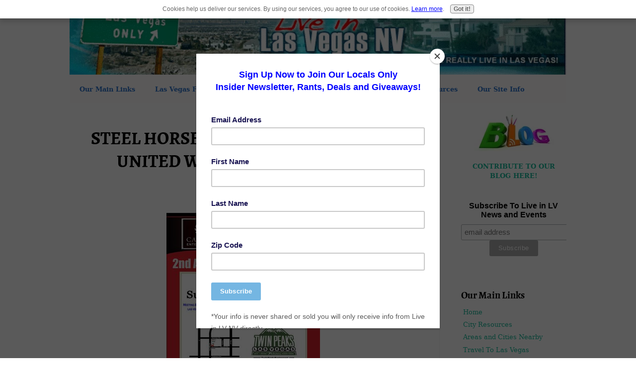

--- FILE ---
content_type: text/html; charset=UTF-8
request_url: https://www.live-in-las-vegas-nv.com/steel-horse-motorcycle-ride-for-united-way-of-southern-nv.html
body_size: 21766
content:
<!DOCTYPE HTML>
<html xmlns:og="http://opengraphprotocol.org/schema/" xmlns:fb="http://www.facebook.com/2008/fbml">
<head><meta http-equiv="content-type" content="text/html; charset=UTF-8"><title>STEEL HORSE MOTORCYCLE RIDE FOR UNITED WAY OF SOUTHERN NV</title><meta name="description" content="Event Title: Steel Horse Ride for United Way of Southern Nevada  Date(s) of the event: Sunday, June 9th, 2013  Time for Registration: 8:00-9:30am - After"><meta id="viewport" name="viewport" content="width=device-width, initial-scale=1, maximum-scale=1, minimum-scale=1">
<link href="/sd/support-files/A.style.css.pagespeed.cf.e9MZ_BgML8.css" rel="stylesheet" type="text/css">
<!-- start: tool_blocks.sbi_html_head -->
<!-- Global site tag (gtag.js) - Google Analytics -->
<script async src="https://www.googletagmanager.com/gtag/js?id=UA-41095195-1"></script>
<script>window.dataLayer=window.dataLayer||[];function gtag(){dataLayer.push(arguments);}gtag('js',new Date());gtag('config','UA-41095195-1');</script>
<link rel="alternate" type="application/rss+xml" title="RSS" href="https://www.live-in-las-vegas-nv.com/living-in-las-vegas.xml">
<!-- SD -->
<script>var https_page=0</script>
<script src="https://www.live-in-las-vegas-nv.com/sd/support-files/gdprcookie.js.pagespeed.jm.LyJeXqoTyT.js" async defer></script><!-- end: tool_blocks.sbi_html_head -->
<link rel="shortcut icon" type="image/vnd.microsoft.icon" href="https://www.live-in-las-vegas-nv.com/favicon.ico">
<link rel="canonical" href="https://www.live-in-las-vegas-nv.com/steel-horse-motorcycle-ride-for-united-way-of-southern-nv.html"/>
<meta property="og:site_name" content="Living in Las Vegas"/>
<meta property="og:title" content="STEEL HORSE MOTORCYCLE RIDE FOR UNITED WAY OF SOUTHERN NV"/>
<meta property="og:description" content="Event Title: Steel Horse Ride for United Way of Southern Nevada Date(s) of the event: Sunday, June 9th, 2013 Time for Registration: 8:00-9:30am - After"/>
<meta property="og:type" content="article"/>
<meta property="og:url" content="https://www.live-in-las-vegas-nv.com/steel-horse-motorcycle-ride-for-united-way-of-southern-nv.html"/>
<meta property="og:image" content="https://www.live-in-las-vegas-nv.com/images/steel-horse-motorcycle-ride-for-united-way-of-southern-nv-21727139.jpg"/>
<meta property="og:image" content="https://www.live-in-las-vegas-nv.com/living-in-las-vegas-fb.jpg"/>
<meta property="og:image" content="https://www.live-in-las-vegas-nv.com/images/steel-horse-motorcycle-ride-for-united-way-of-southern-nv-21727140.jpg"/>
<style>.fb-button{margin-bottom:10px}</style><script>function MM_swapImgRestore(){var i,x,a=document.MM_sr;for(i=0;a&&i<a.length&&(x=a[i])&&x.oSrc;i++)x.src=x.oSrc;}function MM_preloadImages(){var d=document;if(d.images){if(!d.MM_p)d.MM_p=new Array();var i,j=d.MM_p.length,a=MM_preloadImages.arguments;for(i=0;i<a.length;i++)if(a[i].indexOf("#")!=0){d.MM_p[j]=new Image;d.MM_p[j++].src=a[i];}}}function MM_swapImage(){var i,j=0,x,a=MM_swapImage.arguments;document.MM_sr=new Array;for(i=0;i<(a.length-2);i+=3)if((x=MM_findObj(a[i]))!=null){document.MM_sr[j++]=x;if(!x.oSrc)x.oSrc=x.src;x.src=a[i+2];}}function MM_openBrWindow(theURL,winName,features){window.open(theURL,winName,features);}function MM_findObj(n,d){var p,i,x;if(!d)d=document;if((p=n.indexOf("?"))>0&&parent.frames.length){d=parent.frames[n.substring(p+1)].document;n=n.substring(0,p);}if(!(x=d[n])&&d.all)x=d.all[n];for(i=0;!x&&i<d.forms.length;i++)x=d.forms[i][n];for(i=0;!x&&d.layers&&i<d.layers.length;i++)x=MM_findObj(n,d.layers[i].document);if(!x&&d.getElementById)x=d.getElementById(n);return x;}</script>
<script>function MM_displayStatusMsg(msgStr){status=msgStr;document.MM_returnValue=true;}</script>
<!-- start: shared_blocks.27695061#end-of-head -->
<!-- Google Tag Manager -->
<script>(function(w,d,s,l,i){w[l]=w[l]||[];w[l].push({'gtm.start':new Date().getTime(),event:'gtm.js'});var f=d.getElementsByTagName(s)[0],j=d.createElement(s),dl=l!='dataLayer'?'&l='+l:'';j.async=true;j.src='https://www.googletagmanager.com/gtm.js?id='+i+dl;f.parentNode.insertBefore(j,f);})(window,document,'script','dataLayer','GTM-MTBNC22');</script>
<!-- End Google Tag Manager -->
<meta name="fo-verify" content="34c08b49-f2f3-4185-adde-a4408dd6c233">
<script async src="https://pagead2.googlesyndication.com/pagead/js/adsbygoogle.js?client=ca-pub-6539952370737156" crossorigin="anonymous"></script>
<meta name="facebook-domain-verification" content="yw71b64p0s0rp1ust06cow50nqclk0"/>
<!-- end: shared_blocks.27695061#end-of-head -->
<script>var FIX=FIX||{};</script>
</head>
<body class="responsive">
<div id="PageWrapper" class="modern">
<div id="HeaderWrapper">
<div id="Header">
<div class="Liner">
<div class="WebsiteName">
<a href="/"> </a>
</div><div class="Tagline"> </div>
<!-- start: shared_blocks.27694857#top-of-header -->
<div class="" style="width: 100%; box-sizing: border-box"><!-- Google Tag Manager (noscript) -->
<noscript><iframe src="https://www.googletagmanager.com/ns.html?id=GTM-MTBNC22" height="0" width="0" style="display:none;visibility:hidden"></iframe></noscript>
<!-- End Google Tag Manager (noscript) -->
<!-- start: tool_blocks.navbar.horizontal.left --><div class="ResponsiveNavWrapper">
<div class="ResponsiveNavButton"><span>Menu</span></div><div class="HorizontalNavBarLeft HorizontalNavBar HorizontalNavBarCSS ResponsiveNav"><ul class="root"><li class="li1 submenu"><span class="navheader">Our Main Links</span><ul><li class="li2"><a href="/">Home</a></li><li class="li2"><a href="/CityOfLasVegas.html">City Resources</a></li><li class="li2"><a href="/lasvegascommunity.html">Areas and Cities Nearby</a></li><li class="li2"><a href="/TravelToLasVegas.html">Travel To Las Vegas</a></li><li class="li2"><a href="/MovingToLasVegas.html">Moving to Las Vegas</a></li><li class="li2"><a href="/LasVegasRealEstateSearch.html">Las Vegas Real Estate Search</a></li><li class="li2"><a href="/JobsInLasVegas.html">Employment and Jobs</a></li></ul></li><li class="li1 submenu"><span class="navheader">Las Vegas Fun</span><ul><li class="li2"><a href="/lasvegasthingstodo.html">Things to Do</a></li><li class="li2"><a href="/lasvegasforkids.html">Las Vegas For Kids</a></li><li class="li2"><a href="/LasVegasEventCalendar.html">Local Event Calendar</a></li><li class="li2"><a href="/LasVegasEvents.html">Las Vegas Events</a></li><li class="li2"><a href="/LasVegasBlogs.html">Las Vegas Blogs</a></li><li class="li2"><a href="/LasVegasAttractions.html">Las Vegas Attractions</a></li><li class="li2"><a href="/LasVegasRestaurants.html">Las Vegas Restaurants</a></li><li class="li2"><a href="/LasVegasShopping.html">Las Vegas Shopping</a></li></ul></li><li class="li1 submenu"><span class="navheader">Community</span><ul><li class="li2"><a href="/LasVegasSeniorLiving.html">Senior Living</a></li><li class="li2"><a href="/ChurchesInLasVegas.html">Churches in Las Vegas</a></li><li class="li2"><a href="/LasVegasSingles.html">Las Vegas Singles</a></li><li class="li2"><a href="/LasVegasChamberOfCommerce.html">Las Vegas Chamber Of Commerce</a></li><li class="li2"><a href="/LasVegasSchools.html">Las Vegas Schools</a></li></ul></li><li class="li1 submenu"><span class="navheader">Local Golf</span><ul><li class="li2"><a href="/lasvegasgolf.html">Golf</a></li><li class="li2"><a href="/LasVegasGolfBlog.html">Las Vegas Golf Blog</a></li><li class="li2"><a href="/LasVegasGolfTournament.html">Las Vegas Golf Tournament</a></li><li class="li2"><a href="/LasVegasGolfCourses.html">Las Vegas Golf Courses</a></li></ul></li><li class="li1 submenu"><span class="navheader">Weddings</span><ul><li class="li2"><a href="/WeddingsInLasVegas.html">Weddings In Las Vegas</a></li><li class="li2"><a href="/lasvegasmarriagelicense.html">Las Vegas Marriage License</a></li><li class="li2"><a href="/CheapLasVegasWeddings.html">Cheap Las Vegas Weddings</a></li><li class="li2"><a href="/lasvegasweddingchapels.html">Las Vegas Wedding Chapels</a></li><li class="li2"><a href="/LasVegasOutdoorWedding.html">Las Vegas Outdoor Wedding</a></li></ul></li><li class="li1 submenu"><span class="navheader">Local Resources</span><ul><li class="li2"><a href="/LasVegasInformation.html">Las Vegas Information</a></li><li class="li2"><a href="/LasVegasYellowPages.html">Las Vegas Yellow Pages</a></li><li class="li2"><a href="/lasvegasnewspaper.html">Las Vegas Newspaper</a></li><li class="li2"><a href="/LasVegasUnion.html">Las Vegas Union</a></li><li class="li2"><a href="/LasVegasUtilities.html">Las Vegas Utilities</a></li><li class="li2"><a href="/HomesForSaleInLasVegas.html">Homes For Sale In Las Vegas</a></li><li class="li2"><a href="/WeBuyHousesNevada.html">We Buy Houses Nevada</a></li></ul></li><li class="li1 submenu"><span class="navheader">Our Site Info</span><ul><li class="li2"><a href="/living-in-las-vegas-blog.html">RSS/Blog</a></li><li class="li2"><a href="/AboutUs.html">About Us</a></li><li class="li2"><a href="/ContactUs.html">Contact Us</a></li><li class="li2"><a href="/AdvertiseOnLiveInLasVegasNV.html">Advertise On Live In Las Vegas NV</a></li><li class="li2"><a href="/Sitemap.html">Sitemap</a></li></ul></li></ul></div></div>
<!-- end: tool_blocks.navbar.horizontal.left -->
</div>
<!-- end: shared_blocks.27694857#top-of-header -->
<!-- start: shared_blocks.27694423#bottom-of-header -->
<div class="" style="width: 100%; box-sizing: border-box"><script id="mcjs">!function(c,h,i,m,p){m=c.createElement(h),p=c.getElementsByTagName(h)[0],m.async=1,m.src=i,p.parentNode.insertBefore(m,p)}(document,"script","https://chimpstatic.com/mcjs-connected/js/users/8052b14a5f085d263991c1eaf/4b02d1ff92030466256ad9dc5.js");</script>
</div>
<!-- end: shared_blocks.27694423#bottom-of-header -->
</div><!-- end Liner -->
</div><!-- end Header -->
</div><!-- end HeaderWrapper -->
<div id="ColumnsWrapper">
<div id="ContentWrapper">
<div id="ContentColumn">
<div class="Liner">
<!-- start: shared_blocks.27694252#above-h1 -->
<div class="" style="width: 100%; box-sizing: border-box"><!-- start: tool_blocks.faceit_like.1 --><div style='min-height:32px; display: block;'><div class="fb-like" data-href="http://www.live-in-las-vegas-nv.com" data-send="true" data-show-faces="false" data-width="450"></div></div><!-- end: tool_blocks.faceit_like.1 -->
</div>
<!-- end: shared_blocks.27694252#above-h1 -->
<!--  -->
<style>.errFld{padding:3px}.errFldOn{padding:0;border:3px solid red}.errMsg{font-weight:bold;color:red;visibility:hidden}.errMsgOn{visibility:visible}#edit textarea{border:1px solid #000}.editTitle{font-size:22px;font-weight:bold;text-align:center}#preview .editTitle{margin-top:0}.editName,.editCountry{text-align:center}.editName,.editCountry,.editBody{}.editBody{text-align:left}#preview{margin-left:auto;margin-right:auto}.GadSense{float:left;vertical-align:top;padding:0 8px 8px 0;margin:0 8px 0 0}.gLinkUnitTop{width:466px;margin:12px auto}.gLinkUnitBot{width:120px;float:right;margin:4px 0 24px 36px}</style>
<div id="submission_29440833" style="border:0px solid black;padding:5px;">
<h1 style="text-align:center;">STEEL HORSE MOTORCYCLE RIDE FOR UNITED WAY OF SOUTHERN NV</h1>
<p style="text-align:center;">
by Nikki
<br>(Henderson, NV)
</p>
<script>function showPreview(id){var parts=id.split('_');var sub=parts[0];var divs=document.getElementsByTagName('div');var imagePreviews=[];for(var i=0,ilen=divs.length;i<ilen;i++){var div=divs[i];if(/(^|\s+)imagePreview(\s+|$)/.test(div.className)){imagePreviews.push(div);}}for(var i=0,ilen=imagePreviews.length;i<ilen;i++){var imagePreview=imagePreviews[i];var subgroup=new RegExp('preview_'+sub+'_');if(imagePreview.id.match(subgroup)&&imagePreview.id!='preview_'+id){imagePreview.style.display='none';}}for(var i=0,ilen=imagePreviews.length;i<ilen;i++){var imagePreview=imagePreviews[i];if(imagePreview.id=='preview_'+id){imagePreview.style.display='';}}}function stopPropagation(e){if(e.stopPropagation){e.stopPropagation();}else{e.cancelBubble=true;}}</script>
<div class="imagePreview" id="preview_29440833_1" style="">
<p style="text-align:center;">
<img src="//www.live-in-las-vegas-nv.com/images/steel-horse-motorcycle-ride-for-united-way-of-southern-nv-21727139.jpg" alt="" title="" width="309" height="400">
</p>
<p style="font-weight:bold;text-align:center;"></p>
</div>
<div class="imagePreview" id="preview_29440833_2" style="display:none">
<p style="text-align:center;">
<img src="//www.live-in-las-vegas-nv.com/images/steel-horse-motorcycle-ride-for-united-way-of-southern-nv-21727140.jpg" alt="" title="" width="400" height="308">
</p>
<p style="font-weight:bold;text-align:center;"></p>
</div>
<!-- Thumbnails section -->
<style>table#thumbs{margin:0 auto}table#thumbs td{text-align:center;vertical-align:bottom}</style>
<div style="text-align:center">
<table id="thumbs">
<tr>
<td>
<a href="#29440833_1preview" onclick="showPreview('29440833_1');stopPropagation(event);return false;">
<img src="//www.live-in-las-vegas-nv.com/images/thumb_steel-horse-motorcycle-ride-for-united-way-of-southern-nv-21727139.jpg" alt="" title="" style="border:0;" width="100" height="129.449838187702">
</a>
<br/>
<div style="margin-top:2px">
<a href="http://pinterest.com/pin/create/button/?media=https%3A%2F%2Fwww.live-in-las-vegas-nv.com%2Fimages%2Fsteel-horse-motorcycle-ride-for-united-way-of-southern-nv-21727139.jpg&url=https%3A%2F%2Fwww.live-in-las-vegas-nv.com%2Fsteel-horse-motorcycle-ride-for-united-way-of-southern-nv.html&description=Event%20Title%3A%20Steel%20Horse%20Ride%20for%20United%20Way%20of%20Southern%20Nevada%20%20Date%28s%29%20of%20the%20event%3A%20Sunday%2C%20June%209th%2C%202013%20%20Time%20for%20Registration%3A%208%3A00-9%3A30am%20-%20After" class="pin-it-button" count-layout="none"><img border="0" src="//assets.pinterest.com/images/PinExt.png" title="Pin It"/></a>
</div>
</td>
<td>
<a href="#29440833_2preview" onclick="showPreview('29440833_2');stopPropagation(event);return false;">
<img src="//www.live-in-las-vegas-nv.com/images/thumb_steel-horse-motorcycle-ride-for-united-way-of-southern-nv-21727140.jpg" alt="" title="" style="border:0;" width="100" height="77">
</a>
<br/>
<div style="margin-top:2px">
<a href="http://pinterest.com/pin/create/button/?media=https%3A%2F%2Fwww.live-in-las-vegas-nv.com%2Fimages%2Fsteel-horse-motorcycle-ride-for-united-way-of-southern-nv-21727140.jpg&url=https%3A%2F%2Fwww.live-in-las-vegas-nv.com%2Fsteel-horse-motorcycle-ride-for-united-way-of-southern-nv.html&description=Event%20Title%3A%20Steel%20Horse%20Ride%20for%20United%20Way%20of%20Southern%20Nevada%20%20Date%28s%29%20of%20the%20event%3A%20Sunday%2C%20June%209th%2C%202013%20%20Time%20for%20Registration%3A%208%3A00-9%3A30am%20-%20After" class="pin-it-button" count-layout="none"><img border="0" src="//assets.pinterest.com/images/PinExt.png" title="Pin It"/></a>
</div>
</td>
</tr>
</table>
</div>
<!-- End of thumbnails section -->
<p>
Event Title: Steel Horse Ride for United Way of Southern Nevada<br><br>Date(s) of the event: Sunday, June 9th, 2013<br><br>Time for Registration: 8:00-9:30am - After Party Only starts at Noon<br><br>Fee: 25 for rider / $10 passenger / $10 for non riders to attend after party only. All include lunch.<br><br>Place of Registration: Twin Peaks Restaurant<br>3717 Las Vegas Blvd South (Harmon & Lvblvd across Harmon from Harley Davidson parking garage.) Meeting in the parking lot directly behind Twin Peaks building 1/2 block east of lvbld. Look for signs.<br><br>Event Description:<br>JOIN US FOR A GREAT EVENT TO SUPPORT UNITED WAY OF SOUTHERN NEVADA.<br>EVENT STARTS AT 8AM AND WE ARE MEETING IN THE BACK PARKING LOT OF TWIN PEAKS RESTAURANT. KICK STANDS UP AT 9:30AM. COLOR & CUT FRIENDLY, EVEN AT TWIN PEAKS!<br><br>INCLUDES RIDE BANDANA, T-SHIRT, FREE RAFFLE TICKETS, BREAKFAST & LUNCH FOR ONLY $25 AND $10 FOR PASSENGER. PASSENGER DOES NOT RECEIVE BANDANA, T-SHIRT OR RAFFLE TICKETS UNLESS THEY PAY THE RIDER FEE; HOWEVER, DO GET BREAKFAST AND LUNCH. $10 DONATION FOR ATTEND AFTER PARTY ONLY AND INCLUDES LUNCH. DRINK SPECIALS WILL BE AVAILABLE AT THE CASH BAR.<br><br>Contact Name: Nikki<br>Contact E-Mail: Nikkishinar@gmail.com<br>Contact Phone Number: 702.416.4834<br>Website URL: www.unitedwayrun.com<br>Include Flyer: attached<br><br><br><br><a href="https://www.jdoqocy.com/click-3241143-10640025" target="_top"><br><img src="https://www.awltovhc.com/image-3241143-10640025" width="468" height="60" alt="" border="0"/></a>
</p>
</div>
<p>
<a href="https://www.live-in-las-vegas-nv.com/steel-horse-motorcycle-ride-for-united-way-of-southern-nv-comment-form.html">Click here to post comments</a>
</p>
<p style="text-align:left;">
<a href="https://www.live-in-las-vegas-nv.com/LasVegasEvents.html#INV">
Join in and write your own page! It's easy to do. How? Simply click here to return to <b>Post Your Las Vegas Event</b>.</a>
</p>
<div class="AdSenseBoxCenter"><script>google_ad_client="ca-pub-6539952370737156";google_ad_slot="2140399856";google_ad_width=468;google_ad_height=60;</script>
<script src="https://pagead2.googlesyndication.com/pagead/show_ads.js"></script></div>
<script src="//assets.pinterest.com/js/pinit.js"></script>
<!-- Nikki -->
<!-- Post Your Las Vegas Event -->
<!-- start: shared_blocks.27694976#above-socialize-it -->
<div class="" style="width: 100%; box-sizing: border-box"></div>
<!-- end: shared_blocks.27694976#above-socialize-it -->
<!-- start: shared_blocks.27694337#socialize-it -->
<div class="" style="width: 100%; box-sizing: border-box">
<div class=" socializeIt socializeIt-responsive" style="border-color: #cccccc; border-width: 1px 1px 1px 1px; border-style: solid; box-sizing: border-box"><div style="overflow-x: auto;">
<table class="columns_block grid_block" border="0" style="width: 100%;"><tr><td class="column_0" style="width: 20%;vertical-align:top;">
<p>
<span style="font-size: 16px;"><strong>Share this page:</strong></span>
</p><p><span style="font-size:11px;">What's this?</span></p>
</td><td class="column_1" style="width: 80%;vertical-align:top;">
<!-- start: tool_blocks.social_sharing -->
<div class="SocialShare SocialShareRegular"><a href="#" rel="noopener noreferrer" onclick="window.open('https://www.facebook.com/sharer.php?u='+ encodeURIComponent(document.location.href) +'&t=' + encodeURIComponent(document.title), 'sharer','toolbar=0,status=0,width=700,height=500,resizable=yes,scrollbars=yes');return false;" target="_blank" class="socialIcon facebook"><svg width="20" height="20" aria-hidden="true" focusable="false" data-prefix="fab" data-icon="facebook-square" role="img" xmlns="http://www.w3.org/2000/svg" viewBox="0 0 448 512"><path fill="currentColor" d="M400 32H48A48 48 0 0 0 0 80v352a48 48 0 0 0 48 48h137.25V327.69h-63V256h63v-54.64c0-62.15 37-96.48 93.67-96.48 27.14 0 55.52 4.84 55.52 4.84v61h-31.27c-30.81 0-40.42 19.12-40.42 38.73V256h68.78l-11 71.69h-57.78V480H400a48 48 0 0 0 48-48V80a48 48 0 0 0-48-48z" class=""></path></svg><span>Facebook</span></a><a href="#" rel="noopener noreferrer" onclick="window.open('https://twitter.com/intent/tweet?text=Reading%20about%20this:%20'+encodeURIComponent(document.title)+'%20-%20' + encodeURIComponent(document.location.href), 'sharer','toolbar=0,status=0,width=700,height=500,resizable=yes,scrollbars=yes');return false;" target="_blank" class="socialIcon twitter"><svg width="20" height="20" aria-hidden="true" focusable="false" data-prefix="fab" data-icon="twitter-square" role="img" viewBox="0 0 1200 1227" fill="none" xmlns="http://www.w3.org/2000/svg"><path d="M714.163 519.284L1160.89 0H1055.03L667.137 450.887L357.328 0H0L468.492 681.821L0 1226.37H105.866L515.491 750.218L842.672 1226.37H1200L714.137 519.284H714.163ZM569.165 687.828L521.697 619.934L144.011 79.6944H306.615L611.412 515.685L658.88 583.579L1055.08 1150.3H892.476L569.165 687.854V687.828Z" fill="currentColor"></path></svg><span>X</span></a><a href="#" rel="noopener noreferrer" onclick="var script = document.createElement('script');script.setAttribute('type','text/javascript');script.setAttribute('src', 'https://assets.pinterest.com/js/pinmarklet.js');document.getElementsByTagName('head')[0].appendChild(script);return false" target="_blank" class="socialIcon pinterest"><svg width="20" height="20" aria-hidden="true" focusable="false" data-prefix="fab" data-icon="pinterest-square" role="img" xmlns="http://www.w3.org/2000/svg" viewBox="0 0 448 512"><path fill="currentColor" d="M448 80v352c0 26.5-21.5 48-48 48H154.4c9.8-16.4 22.4-40 27.4-59.3 3-11.5 15.3-58.4 15.3-58.4 8 15.3 31.4 28.2 56.3 28.2 74.1 0 127.4-68.1 127.4-152.7 0-81.1-66.2-141.8-151.4-141.8-106 0-162.2 71.1-162.2 148.6 0 36 19.2 80.8 49.8 95.1 4.7 2.2 7.1 1.2 8.2-3.3.8-3.4 5-20.1 6.8-27.8.6-2.5.3-4.6-1.7-7-10.1-12.3-18.3-34.9-18.3-56 0-54.2 41-106.6 110.9-106.6 60.3 0 102.6 41.1 102.6 99.9 0 66.4-33.5 112.4-77.2 112.4-24.1 0-42.1-19.9-36.4-44.4 6.9-29.2 20.3-60.7 20.3-81.8 0-53-75.5-45.7-75.5 25 0 21.7 7.3 36.5 7.3 36.5-31.4 132.8-36.1 134.5-29.6 192.6l2.2.8H48c-26.5 0-48-21.5-48-48V80c0-26.5 21.5-48 48-48h352c26.5 0 48 21.5 48 48z" class=""></path></svg><span>Pinterest</span></a><a href="#" rel="noopener noreferrer" onclick="window.open('https://www.tumblr.com/share/link?url='+ encodeURIComponent(document.location.href) + '&name='+ encodeURIComponent(document.title), 'sharer','toolbar=0,status=0,width=700,height=500,resizable=yes,scrollbars=yes');return false;" target="_blank" class="socialIcon tumblr"><svg width="20" height="20" aria-hidden="true" focusable="false" data-prefix="fab" data-icon="tumblr-square" role="img" xmlns="http://www.w3.org/2000/svg" viewBox="0 0 448 512"><path fill="currentColor" d="M400 32H48C21.5 32 0 53.5 0 80v352c0 26.5 21.5 48 48 48h352c26.5 0 48-21.5 48-48V80c0-26.5-21.5-48-48-48zm-82.3 364.2c-8.5 9.1-31.2 19.8-60.9 19.8-75.5 0-91.9-55.5-91.9-87.9v-90h-29.7c-3.4 0-6.2-2.8-6.2-6.2v-42.5c0-4.5 2.8-8.5 7.1-10 38.8-13.7 50.9-47.5 52.7-73.2.5-6.9 4.1-10.2 10-10.2h44.3c3.4 0 6.2 2.8 6.2 6.2v72h51.9c3.4 0 6.2 2.8 6.2 6.2v51.1c0 3.4-2.8 6.2-6.2 6.2h-52.1V321c0 21.4 14.8 33.5 42.5 22.4 3-1.2 5.6-2 8-1.4 2.2.5 3.6 2.1 4.6 4.9l13.8 40.2c1 3.2 2 6.7-.3 9.1z" class=""></path></svg><span>Tumblr</span></a><a href="#" rel="noopener noreferrer" onclick="window.open('https://reddit.com/submit?url='+ encodeURIComponent(document.location.href) + '&title=' + encodeURIComponent(document.title), 'sharer','toolbar=0,status=0,width=700,height=500,resizable=yes,scrollbars=yes');return false;" target="_blank" class="socialIcon reddit"><svg width="20" height="20" aria-hidden="true" focusable="false" data-prefix="fab" data-icon="reddit-square" role="img" xmlns="http://www.w3.org/2000/svg" viewBox="0 0 448 512"><path fill="currentColor" d="M283.2 345.5c2.7 2.7 2.7 6.8 0 9.2-24.5 24.5-93.8 24.6-118.4 0-2.7-2.4-2.7-6.5 0-9.2 2.4-2.4 6.5-2.4 8.9 0 18.7 19.2 81 19.6 100.5 0 2.4-2.3 6.6-2.3 9 0zm-91.3-53.8c0-14.9-11.9-26.8-26.5-26.8-14.9 0-26.8 11.9-26.8 26.8 0 14.6 11.9 26.5 26.8 26.5 14.6 0 26.5-11.9 26.5-26.5zm90.7-26.8c-14.6 0-26.5 11.9-26.5 26.8 0 14.6 11.9 26.5 26.5 26.5 14.9 0 26.8-11.9 26.8-26.5 0-14.9-11.9-26.8-26.8-26.8zM448 80v352c0 26.5-21.5 48-48 48H48c-26.5 0-48-21.5-48-48V80c0-26.5 21.5-48 48-48h352c26.5 0 48 21.5 48 48zm-99.7 140.6c-10.1 0-19 4.2-25.6 10.7-24.1-16.7-56.5-27.4-92.5-28.6l18.7-84.2 59.5 13.4c0 14.6 11.9 26.5 26.5 26.5 14.9 0 26.8-12.2 26.8-26.8 0-14.6-11.9-26.8-26.8-26.8-10.4 0-19.3 6.2-23.8 14.9l-65.7-14.6c-3.3-.9-6.5 1.5-7.4 4.8l-20.5 92.8c-35.7 1.5-67.8 12.2-91.9 28.9-6.5-6.8-15.8-11-25.9-11-37.5 0-49.8 50.4-15.5 67.5-1.2 5.4-1.8 11-1.8 16.7 0 56.5 63.7 102.3 141.9 102.3 78.5 0 142.2-45.8 142.2-102.3 0-5.7-.6-11.6-2.1-17 33.6-17.2 21.2-67.2-16.1-67.2z" class=""></path></svg><span>Reddit</span></a><a href="#" rel="noopener noreferrer" onclick="window.open('https://api.whatsapp.com/send?text='+encodeURIComponent(document.location.href), 'sharer','toolbar=0,status=0,width=700,height=500,resizable=yes,scrollbars=yes');return false;" target="_blank" class="socialIcon whatsapp"><svg width="20" height="20" aria-hidden="true" focusable="false" data-prefix="fab" data-icon="whatsapp-square" role="img" xmlns="http://www.w3.org/2000/svg" viewBox="0 0 448 512"><path fill="currentColor" d="M224 122.8c-72.7 0-131.8 59.1-131.9 131.8 0 24.9 7 49.2 20.2 70.1l3.1 5-13.3 48.6 49.9-13.1 4.8 2.9c20.2 12 43.4 18.4 67.1 18.4h.1c72.6 0 133.3-59.1 133.3-131.8 0-35.2-15.2-68.3-40.1-93.2-25-25-58-38.7-93.2-38.7zm77.5 188.4c-3.3 9.3-19.1 17.7-26.7 18.8-12.6 1.9-22.4.9-47.5-9.9-39.7-17.2-65.7-57.2-67.7-59.8-2-2.6-16.2-21.5-16.2-41s10.2-29.1 13.9-33.1c3.6-4 7.9-5 10.6-5 2.6 0 5.3 0 7.6.1 2.4.1 5.7-.9 8.9 6.8 3.3 7.9 11.2 27.4 12.2 29.4s1.7 4.3.3 6.9c-7.6 15.2-15.7 14.6-11.6 21.6 15.3 26.3 30.6 35.4 53.9 47.1 4 2 6.3 1.7 8.6-1 2.3-2.6 9.9-11.6 12.5-15.5 2.6-4 5.3-3.3 8.9-2 3.6 1.3 23.1 10.9 27.1 12.9s6.6 3 7.6 4.6c.9 1.9.9 9.9-2.4 19.1zM400 32H48C21.5 32 0 53.5 0 80v352c0 26.5 21.5 48 48 48h352c26.5 0 48-21.5 48-48V80c0-26.5-21.5-48-48-48zM223.9 413.2c-26.6 0-52.7-6.7-75.8-19.3L64 416l22.5-82.2c-13.9-24-21.2-51.3-21.2-79.3C65.4 167.1 136.5 96 223.9 96c42.4 0 82.2 16.5 112.2 46.5 29.9 30 47.9 69.8 47.9 112.2 0 87.4-72.7 158.5-160.1 158.5z" class=""></path></svg><span>WhatsApp</span></a></div>
<!-- end: tool_blocks.social_sharing -->
</td></tr></table>
</div>
</div>
</div>
<!-- end: shared_blocks.27694337#socialize-it -->
<!-- start: shared_blocks.27694852#below-socialize-it -->
<div class="" style="width: 100%; box-sizing: border-box"></div>
<!-- end: shared_blocks.27694852#below-socialize-it -->
</div><!-- end Liner -->
</div><!-- end ContentColumn -->
</div><!-- end ContentWrapper -->
<div id="NavWrapper">
<div id="NavColumn">
<div class="Liner">
<!-- start: shared_blocks.27695324#top-of-nav-column -->
<div class="" style="width: 100%; box-sizing: border-box"><div class="text_image_block text_image_center text_image_both_cleared text_image_not_floated">
<div class="ImageBlock ImageBlockCenter"><a href="https://www.live-in-las-vegas-nv.com/LasVegasBlogs.html" rel="nofollow" title="Go to Las Vegas Blogs"><img src="[data-uri]" data-pin-media="https://www.live-in-las-vegas-nv.com/images/blogxsmall.jpg" style="width: 160px; height: auto"></a></div>
<p style="text-align: center;"><span style="color: rgb(54, 143, 245);"><b><a href="https://www.live-in-las-vegas-nv.com/LasVegasBlogs.html" rel="nofollow">CONTRIBUTE TO OUR BLOG HERE!</a></b></span></p>
</div>
<!-- Begin Mailchimp Signup Form -->
<link href="//cdn-images.mailchimp.com/embedcode/horizontal-slim-10_7.css" rel="stylesheet" type="text/css">
<style>#mc_embed_signup{background:#fff;clear:left;font:14px Helvetica,Arial,sans-serif;width:100%}</style>
<div id="mc_embed_signup">
<form action="https://live-in-las-vegas-nv.us12.list-manage.com/subscribe/post?u=8052b14a5f085d263991c1eaf&amp;id=78e9d3656f" method="post" id="mc-embedded-subscribe-form" name="mc-embedded-subscribe-form" class="validate" target="_blank" novalidate>
<div id="mc_embed_signup_scroll">
<label for="mce-EMAIL">Subscribe To Live in LV News and Events</label>
<input type="email" value="" name="EMAIL" class="email" id="mce-EMAIL" placeholder="email address" required>
<!-- real people should not fill this in and expect good things - do not remove this or risk form bot signups-->
<div style="position: absolute; left: -5000px;" aria-hidden="true"><input type="text" name="b_8052b14a5f085d263991c1eaf_78e9d3656f" tabindex="-1" value=""></div>
<div class="clear"><input type="submit" value="Subscribe" name="subscribe" id="mc-embedded-subscribe" class="button"></div>
</div>
</form>
</div>
<!--End mc_embed_signup-->
<br>
<br>
</div>
<!-- end: shared_blocks.27695324#top-of-nav-column -->
<!-- start: shared_blocks.27695121#navigation -->
<div class="" style="width: 100%; box-sizing: border-box">
<!-- start: tool_blocks.navbar --><div class="Navigation"><ul><li><h3>Our Main Links</h3><ul><li class=""><a href="/">Home</a></li><li class=""><a href="/CityOfLasVegas.html">City Resources</a></li><li class=""><a href="/lasvegascommunity.html">Areas and Cities Nearby</a></li><li class=""><a href="/TravelToLasVegas.html">Travel To Las Vegas</a></li><li class=""><a href="/MovingToLasVegas.html">Moving to Las Vegas</a></li><li class=""><a href="/LasVegasRealEstateSearch.html">Las Vegas Real Estate Search</a></li><li class=""><a href="/JobsInLasVegas.html">Employment and Jobs</a></li></ul></li><li><h3>Las Vegas Fun</h3><ul><li class=""><a href="/lasvegasthingstodo.html">Things to Do</a></li><li class=""><a href="/lasvegasforkids.html">Las Vegas For Kids</a></li><li class=""><a href="/LasVegasEventCalendar.html">Local Event Calendar</a></li><li class=""><a href="/LasVegasEvents.html">Las Vegas Events</a></li><li class=""><a href="/LasVegasBlogs.html">Las Vegas Blogs</a></li><li class=""><a href="/LasVegasAttractions.html">Las Vegas Attractions</a></li><li class=""><a href="/LasVegasRestaurants.html">Las Vegas Restaurants</a></li><li class=""><a href="/LasVegasShopping.html">Las Vegas Shopping</a></li></ul></li><li><h3>Community</h3><ul><li class=""><a href="/LasVegasSeniorLiving.html">Senior Living</a></li><li class=""><a href="/ChurchesInLasVegas.html">Churches in Las Vegas</a></li><li class=""><a href="/LasVegasSingles.html">Las Vegas Singles</a></li><li class=""><a href="/LasVegasChamberOfCommerce.html">Las Vegas Chamber Of Commerce</a></li><li class=""><a href="/LasVegasSchools.html">Las Vegas Schools</a></li></ul></li><li><h3>Local Golf</h3><ul><li class=""><a href="/lasvegasgolf.html">Golf</a></li><li class=""><a href="/LasVegasGolfBlog.html">Las Vegas Golf Blog</a></li><li class=""><a href="/LasVegasGolfTournament.html">Las Vegas Golf Tournament</a></li><li class=""><a href="/LasVegasGolfCourses.html">Las Vegas Golf Courses</a></li></ul></li><li><h3>Weddings</h3><ul><li class=""><a href="/WeddingsInLasVegas.html">Weddings In Las Vegas</a></li><li class=""><a href="/lasvegasmarriagelicense.html">Las Vegas Marriage License</a></li><li class=""><a href="/CheapLasVegasWeddings.html">Cheap Las Vegas Weddings</a></li><li class=""><a href="/lasvegasweddingchapels.html">Las Vegas Wedding Chapels</a></li><li class=""><a href="/LasVegasOutdoorWedding.html">Las Vegas Outdoor Wedding</a></li></ul></li><li><h3>Local Resources</h3><ul><li class=""><a href="/LasVegasInformation.html">Las Vegas Information</a></li><li class=""><a href="/LasVegasYellowPages.html">Las Vegas Yellow Pages</a></li><li class=""><a href="/lasvegasnewspaper.html">Las Vegas Newspaper</a></li><li class=""><a href="/LasVegasUnion.html">Las Vegas Union</a></li><li class=""><a href="/LasVegasUtilities.html">Las Vegas Utilities</a></li><li class=""><a href="/HomesForSaleInLasVegas.html">Homes For Sale In Las Vegas</a></li><li class=""><a href="/WeBuyHousesNevada.html">We Buy Houses Nevada</a></li></ul></li><li><h3>Our Site Info</h3><ul><li class=""><a href="/living-in-las-vegas-blog.html">RSS/Blog</a></li><li class=""><a href="/AboutUs.html">About Us</a></li><li class=""><a href="/ContactUs.html">Contact Us</a></li><li class=""><a href="/AdvertiseOnLiveInLasVegasNV.html">Advertise On Live In Las Vegas NV</a></li><li class=""><a href="/Sitemap.html">Sitemap</a></li></ul></li></ul></div>
<!-- end: tool_blocks.navbar -->
</div>
<!-- end: shared_blocks.27695121#navigation -->
<!-- start: shared_blocks.27695355#bottom-of-nav-column -->
<div class="" style="width: 100%; box-sizing: border-box"><!-- start: tool_blocks.whatsnew.[base64] -->
<div class="WhatsNew" style="width: 100%">
<h2><a href="https://www.live-in-las-vegas-nv.com/living-in-las-vegas-blog.html">Recent Articles</a></h2><div class="WhatsNew-subscribe">
<img loading="lazy" class="WhatsNew-icon" src="[data-uri]" alt="RSS"/>
<ul>
<li>
<a href="https://feeds.feedburner.com/LiveInLasVegasNvRss/blog">
<img loading="lazy" src="[data-uri]" alt="XML RSS"/>
</a>
</li> <li>
<a href="https://feedly.com/i/subscription/feed/https://feeds.feedburner.com/LiveInLasVegasNvRss/blog" target="new" rel="nofollow">
<img loading="lazy" src="[data-uri]" alt="follow us in feedly"/>
</a>
</li> <li>
<a href="https://add.my.yahoo.com/rss?url=https://feeds.feedburner.com/LiveInLasVegasNvRss/blog" target="new" rel="nofollow">
<img loading="lazy" src="[data-uri]" alt="Add to My Yahoo!"/>
</a>
</li> </ul>
</div><ol>
<li>
<h3><a href="https://www.live-in-las-vegas-nv.com/HomesForSaleInLasVegas.html">Homes For Sale In Las Vegas and Henderson Nevada</a></h3><p class="WhatsNew-time"><abbr title="2025-09-29T16:51:03-0400">Sep 29, 25 04:51 PM</abbr></p><div class="blogItThumbnail"><a href="https://www.live-in-las-vegas-nv.com/HomesForSaleInLasVegas.html"><img class="blogItThumbnail" src="[data-uri]" alt="green desig" style="width:150px;height:90px"></a></div><div class="WhatsNew-content">All about Homes For Sale In Las Vegas, Free MLS property Search, domain for sale, Free New Home Search, down payment assistance</div><p class="WhatsNew-more"><a href="/HomesForSaleInLasVegas.html">Read More</a></p></li>
<li>
<h3><a href="https://www.live-in-las-vegas-nv.com/">Living In Las Vegas Pros and Cons - What it's like</a></h3><p class="WhatsNew-time"><abbr title="2025-09-29T16:18:27-0400">Sep 29, 25 04:18 PM</abbr></p><div class="blogItThumbnail"><a href="https://www.live-in-las-vegas-nv.com/"><img class="blogItThumbnail" src="/image-thumbnails/503852549_10231258820226547_8642821263590923919_n.jpg/default.webp" alt="FireStatiionVisit2024" style="width:150px;height:103.6376953125px" width="150" height="103.6376953125"></a></div><div class="WhatsNew-content">All about Living in Las Vegas, "Real People Do Live Here" pros and cons from a local what its like</div><p class="WhatsNew-more"><a href="/index.html">Read More</a></p></li>
<li>
<h3><a href="https://www.live-in-las-vegas-nv.com/mothers-day-luncheon-w-maria-shriver.html">Mother's Day Luncheon w/ Maria Shriver</a></h3><p class="WhatsNew-time"><abbr title="2022-03-06T13:44:55-0500">Mar 06, 22 01:44 PM</abbr></p><div class="WhatsNew-content">May 4th, 2022 11:30 AM - 2:00 PM Keep Memory Alive Center 888 W. Bonneville Avenue, Las Vegas, NV 89106 Maria Shriver, Keep Memory Alive, and the Women's</div><p class="WhatsNew-more"><a href="/mothers-day-luncheon-w-maria-shriver.html">Read More</a></p></li></ol></div><!-- end: tool_blocks.whatsnew.[base64] -->
<iframe src="//rcm-na.amazon-adsystem.com/e/cm?o=1&p=14&l=ur1&category=primemain&banner=0GCYTHFZDJTVVMVYTQR2&f=ifr&linkID=93dd0eccd6ba92526a9bfd578c97400e&t=liinlavenv-20&tracking_id=liinlavenv-20" width="160" height="600" scrolling="no" border="0" marginwidth="0" style="border:none;" frameborder="0"></iframe>
<p><br/></p><p style="text-align: center;text-decoration: none;"><span style="background-color: rgb(255, 238, 0);"><b>Build a Site Like This One! Click Below!</b></span><br/></p>
<center>
<a href="https://www.sitesell.com/Elizabeth135.html" rel="noopener nofollow" target="_blank"><img src="https://graphics.sitesell.com/snippet/travis-120x240.jpg" alt="Solo Build It!" border="0" width="120" height="240"></a>
<br>
<br>
<br>
<script async src="https://pagead2.googlesyndication.com/pagead/js/adsbygoogle.js"></script>
<!-- Site Wide display 160 x 600 2020 -->
<ins class="adsbygoogle" style="display:inline-block;width:160px;height:600px" data-ad-client="ca-pub-6539952370737156" data-ad-slot="3637016939"></ins>
<script>(adsbygoogle=window.adsbygoogle||[]).push({});</script>
</div>
<!-- end: shared_blocks.27695355#bottom-of-nav-column -->
</div><!-- end Liner -->
</div><!-- end NavColumn -->
</div><!-- end NavWrapper -->
</div><!-- end ColumnsWrapper -->
<div id="FooterWrapper">
<div id="Footer">
<div class="Liner">
<!-- start: shared_blocks.27694494#above-bottom-nav -->
<div class="" style="width: 100%; box-sizing: border-box"></div>
<!-- end: shared_blocks.27694494#above-bottom-nav -->
<!-- start: shared_blocks.27694656#bottom-navigation -->
<div class="" style="width: 100%; box-sizing: border-box"></div>
<!-- end: shared_blocks.27694656#bottom-navigation -->
<!-- start: shared_blocks.27694281#below-bottom-nav -->
<div class="" style="width: 100%; box-sizing: border-box"><!-- Go to www.addthis.com/dashboard to customize your tools --> <script src="//s7.addthis.com/js/300/addthis_widget.js#pubid=ra-5f08f8960dd89866"></script>
<!-- Go to www.addthis.com/dashboard to customize your tools --> <script src="//s7.addthis.com/js/300/addthis_widget.js#pubid=ra-5f08f8960dd89866"></script>
</div>
<!-- end: shared_blocks.27694281#below-bottom-nav -->
<!-- start: shared_blocks.27694596#footer -->
<div class="" style="margin-left: auto; margin-right: auto; float: none; width: 100%; box-sizing: border-box"><p style="text-align: center;"><span style="font-size: 13px;">©2008 Live in Las Vegas, NV - All Rights Reserved</span></p><p style="text-align: center;"><a href="https://www.live-in-las-vegas-nv.com/privacypolicyliveinlasvegasnv.html" rel="nofollow"><span style="font-size: 13px;"><b>Privacy Policy</b></span></a></p><p style="text-align: center;"><span style="font-size: 14px;">This Website is </span><a href="http://sbiwp.sitesell.com/Elizabeth135.html " rel="nofollow" onclick="return FIX.track(this);"><span style="font-size: 14px;"><b>Powered by SBI</b></span></a><span style="font-size: 14px;"> the online business builder&#xa0;</span></p>
<div id="amzn-assoc-ad-627fab83-4a60-478d-8b4c-8f88a2e11c59"></div><script async src="//z-na.amazon-adsystem.com/widgets/onejs?MarketPlace=US&adInstanceId=627fab83-4a60-478d-8b4c-8f88a2e11c59"></script>
<p><br/></p><p style="text-align: left;"><span style="font-size: 10px;"><span style="font-size: 11px;"><b>“Affiliate Disclosure:</b></span> I am grateful to be of service and bring you this amazing content free of charge. In order to do this, please note that when you click links and purchase items via ads or links on my website, I may be an affiliate for those products and I may receive a referral commission as income. I have used and approve some products that I promote, however a lot of suggestions contain multiple links to products of which I am not in control. I appreciate your support in purchasing through any links on my website as it enables me to keep bringing you tons of free helpful information and allows me to pay for the costs of keeping my website up and running. &#xa0;I also would like you to know that it may seem as if I am recommending all of the items on this site, and in some cases I am recommending products based on my personal positive experience. &#xa0;However, in other cases, I may not be in control of ads you see for one example, Google Adsense ads that will follow "your" personal online behavior and other ads from other companies that may appear based on the pages keyword content that you have searched.&#xa0; &#xa0;I am also an Amazon Associate and therefore <span style="font-size: 11px;">A</span></span><span style="color: rgb(40, 40, 40);font-family: 'll circular', arial, sans-serif;font-size: 14px;">s an Amazon Associate I earn from qualifying purchases. ’</span><span style="color: rgb(40, 40, 40);font-family: 'll circular', arial, sans-serif;font-size: 18px;">&#xa0;</span></p><p style="text-align: left;"><span style="font-size: 10px;">In any case please do your own research and due diligence before purchasing anything online or this website as Live-In-Las-Vegas-NV.com cares about you and wants to be safe and happy. Visit <a href="http://paidforadvertising.com/" rel="nofollow" onclick="return FIX.track(this);">PaidforAdvertising.com</a> for more information</span></p><p style="text-align: left;"><span style="font-size: 10px;">** By using this site you agree that Live-In-Las-Vegas-NV.com and its owners and affiliates are not liable for any of the satisfactory purchases or ads made on or through this website. ** If you would like to learn more about making money online through website content and affiliate programs, please visit&#xa0;<b><a href="https://videotour.sitesell.com/Elizabeth135.html" rel="nofollow">Build a Site Like This&#xa0;</a></b></span></p><p><br/></p>
<script>var vglnk={key:'32c2f7ace6a09ffdef6c4b6a23399cd3'};(function(d,t){var s=d.createElement(t);s.type='text/javascript';s.async=true;s.src='//cdn.viglink.com/api/vglnk.js';var r=d.getElementsByTagName(t)[0];r.parentNode.insertBefore(s,r);}(document,'script'));</script>
</div>
<!-- end: shared_blocks.27694596#footer -->
</div><!-- end Liner -->
</div><!-- end Footer -->
</div><!-- end FooterWrapper -->
</div><!-- end PageWrapper -->
<script src="/sd/support-files/fix.js.pagespeed.jm.3phKUrh9Pj.js"></script>
<script>FIX.doEndOfBody();</script>
<script src="/sd/support-files/design.js.pagespeed.jm.wq3hSiafo4.js"></script>
<!-- start: tool_blocks.sbi_html_body_end -->
<script>var SS_PARAMS={pinterest_enabled:false,googleplus1_on_page:false,socializeit_onpage:false};</script> <div id="fb-root"></div>
<script async defer crossorigin="anonymous" src="https://connect.facebook.net/en_US/sdk.js#xfbml=1&version=v4.0&autoLogAppEvents=1"></script><style>.g-recaptcha{display:inline-block}.recaptcha_wrapper{text-align:center}</style>
<script>if(typeof recaptcha_callbackings!=="undefined"){SS_PARAMS.recaptcha_callbackings=recaptcha_callbackings||[]};</script><script>(function(d,id){if(d.getElementById(id)){return;}var s=d.createElement('script');s.async=true;s.defer=true;s.src="/ssjs/ldr.js";s.id=id;d.getElementsByTagName('head')[0].appendChild(s);})(document,'_ss_ldr_script');</script><!-- end: tool_blocks.sbi_html_body_end -->
<!-- Generated at 19:37:18 11-Apr-2025 with news v145 -->
<script async src="/ssjs/lazyload.min.js.pagespeed.jm.GZJ6y5Iztl.js"></script>
</body>
</html>


--- FILE ---
content_type: text/html; charset=utf-8
request_url: https://www.google.com/recaptcha/api2/aframe
body_size: 183
content:
<!DOCTYPE HTML><html><head><meta http-equiv="content-type" content="text/html; charset=UTF-8"></head><body><script nonce="FWL8bIpHNPWDuCmRc-d4_Q">/** Anti-fraud and anti-abuse applications only. See google.com/recaptcha */ try{var clients={'sodar':'https://pagead2.googlesyndication.com/pagead/sodar?'};window.addEventListener("message",function(a){try{if(a.source===window.parent){var b=JSON.parse(a.data);var c=clients[b['id']];if(c){var d=document.createElement('img');d.src=c+b['params']+'&rc='+(localStorage.getItem("rc::a")?sessionStorage.getItem("rc::b"):"");window.document.body.appendChild(d);sessionStorage.setItem("rc::e",parseInt(sessionStorage.getItem("rc::e")||0)+1);localStorage.setItem("rc::h",'1769581211957');}}}catch(b){}});window.parent.postMessage("_grecaptcha_ready", "*");}catch(b){}</script></body></html>

--- FILE ---
content_type: text/css; charset=utf-8
request_url: https://www.live-in-las-vegas-nv.com/sd/support-files/A.style.css.pagespeed.cf.e9MZ_BgML8.css
body_size: 16412
content:
@font-face{font-family:Alegreya;font-display:fallback;src:url(/css_webfonts/alegreya-webfont.eot);src:url(/css_webfonts/alegreya-webfont.eot?iefix) format('eot') , url(/css_webfonts/alegreya-webfont.woff) format('woff') , url(/css_webfonts/alegreya-webfont.ttf) format('truetype') , url(/css_webfonts/alegreya-webfont.svg#AlegreyaRegular) format('svg');font-weight:normal;font-style:normal}@font-face{font-family:Alegreya;font-display:fallback;src:url(/css_webfonts/alegreya-bold-webfont.eot);src:url(/css_webfonts/alegreya-bold-webfont.eot?iefix) format('eot') , url(/css_webfonts/alegreya-bold-webfont.woff) format('woff') , url(/css_webfonts/alegreya-bold-webfont.ttf) format('truetype') , url(/css_webfonts/alegreya-bold-webfont.svg#AlegreyaBold) format('svg');font-weight:bold;font-style:normal}@font-face{font-family:Alegreya;font-display:fallback;src:url(/css_webfonts/alegreya-italic-webfont.eot);src:url(/css_webfonts/alegreya-italic-webfont.eot?iefix) format('eot') , url(/css_webfonts/alegreya-italic-webfont.woff) format('woff') , url(/css_webfonts/alegreya-italic-webfont.ttf) format('truetype') , url(/css_webfonts/alegreya-italic-webfont.svg#AlegreyaItalic) format('svg');font-weight:normal;font-style:italic}@font-face{font-family:Alegreya;font-display:fallback;src:url(/css_webfonts/alegreya-bold-italic-webfont.eot);src:url(/css_webfonts/alegreya-bold-italic-webfont.eot?iefix) format('eot') , url(/css_webfonts/alegreya-bold-italic-webfont.woff) format('woff') , url(/css_webfonts/alegreya-bold-italic-webfont.ttf) format('truetype') , url(/css_webfonts/alegreya-bold-italic-webfont.svg#AlegreyaBoldItalic) format('svg');font-weight:bold;font-style:italic}@font-face{font-family:DejaVuSerif;font-display:fallback;src:url(/css_webfonts/dejavuserif-webfont.eot);src:url(/css_webfonts/dejavuserif-webfont.eot?iefix) format('eot') , url(/css_webfonts/dejavuserif-webfont.woff) format('woff') , url(/css_webfonts/dejavuserif-webfont.ttf) format('truetype') , url(/css_webfonts/dejavuserif-webfont.svg#dejavu_serifbook) format('svg');font-weight:normal;font-style:normal}@font-face{font-family:DejaVuSerif;font-display:fallback;src:url(/css_webfonts/dejavuserif-bold-webfont.eot);src:url(/css_webfonts/dejavuserif-bold-webfont.eot?iefix) format('eot') , url(/css_webfonts/dejavuserif-bold-webfont.woff) format('woff') , url(/css_webfonts/dejavuserif-bold-webfont.ttf) format('truetype') , url(/css_webfonts/dejavuserif-bold-webfont.svg#dejavu_serifbold) format('svg');font-weight:bold;font-style:normal}@font-face{font-family:DejaVuSerif;font-display:fallback;src:url(/css_webfonts/dejavuserif-italic-webfont.eot);src:url(/css_webfonts/dejavuserif-italic-webfont.eot?iefix) format('eot') , url(/css_webfonts/dejavuserif-italic-webfont.woff) format('woff') , url(/css_webfonts/dejavuserif-italic-webfont.ttf) format('truetype') , url(/css_webfonts/dejavuserif-italic-webfont.svg#dejavu_serifitalic) format('svg');font-weight:normal;font-style:italic}@font-face{font-family:DejaVuSerif;font-display:fallback;src:url(/css_webfonts/dejavuserif-bold-italic-webfont.eot);src:url(/css_webfonts/dejavuserif-bold-italic-webfont.eot?iefix) format('eot') , url(/css_webfonts/dejavuserif-bold-italic-webfont.woff) format('woff') , url(/css_webfonts/dejavuserif-bold-italic-webfont.ttf) format('truetype') , url(/css_webfonts/dejavuserif-bold-italic-webfont.svg#dejavu_serifbold_italic) format('svg');font-weight:bold;font-style:italic}@font-face{font-family:AvantGardeRegular;font-display:fallback;src:url(/css_webfonts/avantgarde-webfont.eot);src:url(/css_webfonts/avantgarde-webfont.eot?iefix) format('eot') , url(/css_webfonts/avantgarde-webfont.woff) format('woff') , url(/css_webfonts/avantgarde-webfont.ttf) format('truetype') , url(/css_webfonts/avantgarde-webfont.svg#webfontILwWK1qr) format('svg');font-weight:normal;font-style:normal}.CalloutBox{color:#fff;background-color:#888;margin:2em auto;padding:1px 4%}.CalloutBox p{margin:1em 0}.ReminderBox{color:#fff;background-color:#888;width:50%;float:right;padding:1px 4%;margin:1em 0 1em 2em}.ReminderBox h4{margin-top:.5em}.ReminderBox p{margin:1em 0}.AdSenseBoxLeft,.AdSenseBoxRight,.AdSenseBoxCenter468,.AdSenseBoxExtraColumn{padding:1%}.AdSenseBoxLeft{float:left;margin-right:2%;margin-bottom:2%}.AdSenseBoxRight{float:right;margin-left:2%;margin-bottom:2%}.AdSenseResponsiveBox{width:50%}@media only screen and (max-width:447px){.AdSenseResponsiveBox{margin:0;float:none;width:100%}}.AdSenseBoxCenter{text-align:center;clear:both}.AdSenseBoxCenter468{width:468px;margin:2% auto;clear:both}.AdSenseBoxExtraColumn{padding:0;margin:2% auto;clear:both}.formBarGraphBar{border:0;background-color:#eee}#PageWrapper .formwrapper .formBuilderForm-Throbber{border:0}#PageWrapper .FormBlockLeft .formwrapper{float:left;margin-right:5px}#PageWrapper .FormBlockRight .formwrapper{float:right;margin-left:5px}#PageWrapper .FormBlockCenter .formwrapper{margin-left:auto;margin-right:auto}.WhatsNew{border:1px solid #eee;margin:1em 0;position:relative;box-sizing:border-box}.WhatsNewLeft{float:left;margin-right:.5em}.WhatsNewRight{float:right;margin-left:.5em}.WhatsNewCenter{margin-left:auto;margin-right:auto}#PageWrapper .WhatsNew img{border:0}#PageWrapper .WhatsNew h2{margin:0;padding:.3em 24px .3em 4px;background:#eee;line-height:1.2;font-size:125%;text-align:center;color:#888}#PageWrapper .WhatsNew ol,#PageWrapper .WhatsNew ul,#PageWrapper .WhatsNew li{margin:0;padding:0;list-style:none;background:transparent}#PageWrapper .WhatsNew ol{margin:0 4%;overflow:hidden}#PageWrapper .WhatsNew ol li{display:block;padding-bottom:1px;border-top:1px solid #ecf0f1;margin-top:-1px}#PageWrapper .WhatsNew h3{font-size:125%;line-height:1.2;margin-top:1em;margin-bottom:0}.WhatsNew-time{font-size:75%;color:#888;margin-top:.5em}.WhatsNew-more{text-align:right;margin:1em 0}.WhatsNew-subscribe{position:absolute;z-index:2;top:0;right:0;text-align:right}.WhatsNew-icon{padding:4px 4px 2px}#PageWrapper .WhatsNew-subscribe ul{display:none;padding:2px 4px;background:#eee}#PageWrapper .WhatsNew-subscribe ul li{display:block;background-image:none}#PageWrapper .WhatsNew-subscribe:hover ul{display:block}#PageWrapper .WhatsNew-subscribe ul img{display:block;padding:2px 0}@media only screen and (max-width:768px){#PageWrapper .WhatsNew h2{padding-right:4px}.WhatsNew-subscribe{position:static}.WhatsNew-icon{display:none}#PageWrapper .WhatsNew-subscribe ul{display:block;text-align:center}#PageWrapper .WhatsNew-subscribe ul img{display:inline-block}}.RSSbox{margin:1em 0 2em;text-align:center}.RSSbox ul{margin:0;padding:0;list-style:none}.RSSbox li{background-image:none;padding:0;margin:0 0 5px 0}.text_image_block{margin:.5em 0 0 0}.text_image_not_floated.text_image_left .ImageBlock img{float:left}.text_image_not_floated.text_image_right .ImageBlock img{float:right}.text_image_not_floated.text_image_center .ImageBlock{text-align:center}#PageWrapper .text_image_floated .ImageBlock{margin:.3em 0 0 0}#PageWrapper .text_image_floated.text_image_left .ImageBlock{float:left;margin-right:10px}#PageWrapper .text_image_floated.text_image_right .ImageBlock{float:right;margin-left:10px}.text_image_top_cleared,.text_image_both_cleared{clear:both}.text_image_bottom_cleared p:last-of-type:after,.text_image_both_cleared p:last-of-type:after{content:"";clear:both;display:block;width:100%}@media (max-width:768px){#PageWrapper .text_image_floated.text_image_left .ImageBlock,#PageWrapper .text_image_floated.text_image_right .ImageBlock{float:none;margin:0 0 15px 0}div#PageWrapper .text_image_floated .ImageBlock{max-width:100%}}.Ezine{padding:4%;margin-bottom:2em;background:#eee}.Ezine table{width:100%}.Ezine td{width:50%;text-align:center;vertical-align:top}.Ezine .EzineInputAbove{width:100%}.EzineInput input{width:85%;max-width:350px;padding:5px}.Ezine input:focus[type="text"]{background-color:#ffc}td.EzineLabel{text-align:right;vertical-align:middle}td.EzineLabelAbove{text-align:center}.EzineDescription{text-align:center}.Ezine2{margin:1em 0;padding:.5em;border:1px solid #eee}.EzineRow{padding:.5em 0;max-width:100%;box-sizing:border-box}.EzineVertical label{display:block}.EzineHorizontal .EzineRow,.EzineHorizontal label{display:inline-block}.Ezine2 label,.Ezine2 input[type="text"],.Ezine2 input[type="email"],.EzineButton{vertical-align:middle;max-width:100%;box-sizing:border-box}.Ezine2 input:focus[type="text"],.Ezine2 input:focus[type="email"]{background-color:#ffc}.EzineLeft{text-align:left}.EzineCenter{text-align:center}.EzineRight{text-align:right}a .Caption{color:inherit}.CaptionLeft{text-align:left!important}.CaptionCenter{margin-left:auto;margin-right:auto;text-align:center!important}.CaptionRight{text-align:right!important}.Caption{font-size:85%;display:block}img{max-width:100%;box-sizing:border-box}#PageWrapper .ImageBlock img{max-width:100%}.ImageBlock img{margin:0}#PageWrapper .ImageBlock{overflow:hidden;max-width:100%}#PageWrapper .ImageBlockLeft{float:left;text-align:center;margin-bottom:10px}#PageWrapper .ImageBlockLeft img{margin-right:15px}#PageWrapper .ImageBlockRight{float:right;text-align:center;margin-bottom:10px}#PageWrapper .ImageBlockRight img{margin-left:15px}#PageWrapper .ImageBlockRight .Caption{margin-left:15px}#PageWrapper .ImageBlockCenter{margin:15px 0;text-align:center}#PageWrapper .MediaBlock{margin-top:15px;margin-bottom:15px}#PageWrapper .MediaBlockLeft{float:left;margin-right:15px}#PageWrapper .MediaBlockRight{float:right;margin-left:15px}#PageWrapper .MediaBlockCenter{display:block;margin-left:auto;margin-right:auto;margin-top:15px;margin-bottom:15px}.eucookiebar button,.eucookiebar p{display:inline-block;margin:.25em .5em;font-family:"Lucida Grande",Geneva,Arial,Verdana,sans-serif}.eucookiebar{text-align:center;position:absolute;top:-250px;left:0;right:0;background:#fff;padding:.5% 2%;box-shadow:0 4px 10px 1px rgba(0,0,0,.2);z-index:9999;font-size:12px;font-family:"Lucida Grande",Geneva,Arial,Verdana,sans-serif;color:#666;transition:top .5s ease , bottom .5s ease , opacity .5s ease}.eucookiebar a{color:#00f;font-weight:400;text-decoration:underline}.eucookiebar a:visited{color:#551a8b}.eucookiebar a:active{color:red}.eucookiebar button{background:#eee;border:1px solid #888;border-radius:4px;font-size:100%;font-weight:700;color:#666}.eucookiebar button:hover{background:#666;color:#fff}.eucookiebar.show{top:0;opacity:1}.eucookiebar.hide{top:-250px;opacity:0;pointer-events:none}.eucookiebar.bottom{top:auto;bottom:-250px;position:fixed}.eucookiebar.bottom.show{bottom:0}.eucookiebar.bottom.hide{bottom:-250px}#PageWrapper .noalignment{float:left}#PageWrapper .pinit{text-align:center}#PageWrapper .RelatedPagesBlock ul{padding:0;margin:0;list-style:none}#PageWrapper .RelatedPagesBlock ul.down .relatedPagesThumbnail{float:left;margin-right:10px}#PageWrapper .RelatedPagesBlock ul.down .relatedPagesThumbnail a{display:block;width:50px;height:50px;background-size:cover;background-repeat:no-repeat;background-position:center;background-image:url(/ssimgs/ximage-placeholder.png.pagespeed.ic.BP0CMYEXYd.webp)}#PageWrapper .RelatedPagesBlock ul.down h3{margin-top:0;margin-bottom:0}#PageWrapper .RelatedPagesBlock ul.down p{margin:0}#PageWrapper .RelatedPagesBlock ul li{border:none!important}#PageWrapper .RelatedPagesBlock ul.down li{clear:both;overflow:hidden;padding-top:10px;padding-bottom:10px}#PageWrapper .RelatedPagesBlock ul.across{display:-webkit-box;display:-moz-box;display:-ms-flexbox;display:-webkit-flex;display:flex;-webkit-flex-flow:row wrap;justify-content:space-between}#PageWrapper .RelatedPagesBlock ul.across .relatedPagesThumbnail a{display:block;width:100%;height:200px;background-size:cover;background-repeat:no-repeat;background-position:center;background-image:url(/ssimgs/ximage-placeholder.png.pagespeed.ic.BP0CMYEXYd.webp)}#PageWrapper .RelatedPagesBlock ul.across li{box-sizing:border-box;padding:10px 0;width:200px}#PageWrapper .RelatedPagesBlock ul.text li{padding-top:10px;padding-bottom:10px}#PageWrapper .RelatedPagesBlock ul.text li .relatedPagesThumbnail{display:none}#PageWrapper .RelatedPagesBlock ul.text li p{margin:0}#PageWrapper .RelatedPagesBlock .text h3{margin-top:0}.TOC dt{font-weight:bold}.TOC dd{margin-bottom:20px}table#comments{table-layout:fixed;max-width:100%}#PageWrapper .formbody td{padding:2px}#NavColumn .formbody input[type="text"],#NavColumn .formbody textarea,#NavColumn .formbody img{box-sizing:border-box}#NavColumn .formbody img.captcha_img{margin-bottom:10px}#notificationOptions,#notificationOptions li{list-style-type:none}.socializeIt,.formbody,.c2_invitation{margin-top:12px;margin-bottom:12px}.googlePlusOne{margin-top:8px;margin-bottom:8px}.with_images .othervisitors p{margin-left:56px}.thumb_container{float:left;width:50px;height:50px;overflow:hidden;margin-top:3px}.with_images .othervisitors .submission_thumbnail{width:100%}.othervisitors{clear:both}.othervisitors img{border:0}.grid_block{table-layout:fixed;border-collapse:collapse}.grid_block td{padding:0}.mobile .responsive-row img,.bb1mobile .responsive-row img{max-width:100%!important;box-sizing:border-box}@media only screen and (max-width:768px){.responsive-row img{max-width:100%!important;box-sizing:border-box}}.responsive-row,div[class*="responsive_grid_block-"]{overflow:hidden}div[class*="responsive_col-"]{float:left;min-height:1px;box-sizing:border-box}.responsive_grid_block-12 div[class*="responsive_col-"]{width:8.333%}.responsive_grid_block-11 div[class*="responsive_col-"]{width:9.0909%}.responsive_grid_block-10 div[class*="responsive_col-"]{width:10%}.responsive_grid_block-9 div[class*="responsive_col-"]{width:11.111%}.responsive_grid_block-8 div[class*="responsive_col-"]{width:12.5%}.responsive_grid_block-7 div[class*="responsive_col-"]{width:14.285%}.responsive_grid_block-6 div[class*="responsive_col-"]{width:16.666%}.responsive_grid_block-5 div[class*="responsive_col-"]{width:20%}.responsive_grid_block-4 div[class*="responsive_col-"]{width:25%}.responsive_grid_block-3 div[class*="responsive_col-"]{width:33.333%}.responsive_grid_block-2 div[class*="responsive_col-"]{width:50%}@media only screen and (max-width:768px){.responsive_grid_block-12 div[class*="responsive_col-"]{width:16.666%}.responsive_grid_block-12>.responsive-row>.responsive_col-7{clear:left}.responsive_grid_block-10 div[class*="responsive_col-"]{width:20%}.responsive_grid_block-10>.responsive-row>.responsive_col-6{clear:left}.responsive_grid_block-9 div[class*="responsive_col-"]{width:33.333%}.responsive_grid_block-9>.responsive-row>.responsive_col-4,.responsive_grid_block-9>.responsive-row>.responsive_col-7{clear:left}.responsive_grid_block-8 div[class*="responsive_col-"]{width:25%}.responsive_grid_block-8>.responsive-row>.responsive_col-5{clear:left}.responsive_grid_block-6 div[class*="responsive_col-"]{width:33.333%}.responsive_grid_block-6>.responsive-row>.responsive_col-4{clear:left}.responsive_grid_block-4 div[class*="responsive_col-"]{width:50%}.responsive_grid_block-4>.responsive-row>.responsive_col-3{clear:left}}@media only screen and (max-width:447px){.responsive_grid_block-12 div[class*="responsive_col-"]{width:25%}.responsive_grid_block-12>.responsive-row>.responsive_col-5,.responsive_grid_block-12>.responsive-row>.responsive_col-9{clear:left}.responsive_grid_block-12>.responsive-row>.responsive_col-7{clear:none}.responsive_grid_block-8 div[class*="responsive_col-"],.responsive_grid_block-6 div[class*="responsive_col-"]{width:50%}.responsive_grid_block-8>.responsive-row .responsive_col-3,.responsive_grid_block-8>.responsive-row .responsive_col-5,.responsive_grid_block-8>.responsive-row .responsive_col-7{clear:left}.responsive_grid_block-6>.responsive-row>.responsive_col-3,.responsive_grid_block-6>.responsive-row>.responsive_col-5{clear:left}.responsive_grid_block-6>.responsive-row>.responsive_col-4{clear:none}.responsive_grid_block-11 div[class*="responsive_col-"],.responsive_grid_block-10 div[class*="responsive_col-"],.responsive_grid_block-7 div[class*="responsive_col-"],.responsive_grid_block-5 div[class*="responsive_col-"],.responsive_grid_block-4 div[class*="responsive_col-"],.responsive_grid_block-3 div[class*="responsive_col-"],.responsive_grid_block-2 div[class*="responsive_col-"]{width:100%}}.video-container{position:relative;padding-bottom:56.25%;height:0;overflow:hidden}.video-container iframe,.video-container object,.video-container embed,.video-container video{position:absolute;top:0;left:0;width:100%;height:100%}#PageWrapper .fb-like,#PageWrapper .fb-comments{display:block;text-align:center;margin-top:10px;margin-bottom:10px}.Navigation ul{margin:1em 0 2em;padding:0;list-style:none}.Navigation li{padding:0;margin:0}#PageWrapper div.Navigation a,.Navigation a,#PageWrapper div.Navigation a:visited,.Navigation a:visited{font-size:20px;background:#eee;color:#888;padding:5px 10px;text-decoration:none;display:block}#PageWrapper div.Navigation a:hover,.Navigation a:hover{background:#888;color:#fff}#PageWrapper div.HorizontalNavBar ul.root{display:inline-block;vertical-align:top;*display: inline;*zoom: 1;margin:0 auto;padding:0;line-height:18px;font-size:16px}#PageWrapper div.HorizontalNavBar ul ul{display:none;position:absolute;top:27px;left:1px;z-index:2;margin:0 0 0 -1px;padding:0;*zoom: 1;background:#fff;width:200px}#PageWrapper div.HorizontalNavBar ul ul ul{top:0;left:200px;margin:0 0 0 -2px;_top:1px}#PageWrapper div.HorizontalNavBar li{display:block;margin:0;padding:0;list-style:none;position:relative;float:left;white-space:nowrap;border:0}#PageWrapper div.HorizontalNavBar li.li1{z-index:1}#PageWrapper div.HorizontalNavBar li.hover{z-index:2}#PageWrapper div.HorizontalNavBar li li{float:none;white-space:normal;border:1px solid #fff;background:#fff;margin-top:-1px}#PageWrapper div.HorizontalNavBar span.navheader,#PageWrapper div.HorizontalNavBar a{display:block;padding:4px 8px;text-decoration:none;_float:left}#PageWrapper div.HorizontalNavBar ul ul span.navheader,#PageWrapper div.HorizontalNavBar ul ul a{_float:none}#PageWrapper div.HorizontalNavBar span.navheader{cursor:default;*zoom: 1;position:relative;padding-left:18px}#PageWrapper div.HorizontalNavBar ul ul span.navheader{padding-left:8px;padding-right:18px}#PageWrapper div.HorizontalNavBar span.navheader ins{display:block;width:0;height:0;line-height:0;position:absolute;top:50%;margin-top:-2px;left:2px;border:6px solid transparent;border-top-color:#000}#PageWrapper div.HorizontalNavBar ul ul span.navheader ins{left:auto;top:50%;right:2px;margin-top:-6px;border:6px solid transparent;border-left-color:#000}#PageWrapper div.HorizontalNavBar li.hover ul,#PageWrapper div.HorizontalNavBarCSS li:hover ul{display:block}#PageWrapper div.HorizontalNavBar li.hover li ul,#PageWrapper div.HorizontalNavBarCSS li:hover li ul{display:none}#PageWrapper div.HorizontalNavBar li li.hover ul,#PageWrapper div.HorizontalNavBarCSS li li:hover ul{display:block}#PageWrapper div.HorizontalNavBar li li.hover li ul,#PageWrapper div.HorizontalNavBarCSS li li:hover li ul{display:none}#PageWrapper div.HorizontalNavBar li li li.hover ul,#PageWrapper div.HorizontalNavBarCSS li li li:hover ul{display:block}#PageWrapper div.HorizontalNavBar li li li.hover li ul,#PageWrapper div.HorizontalNavBarCSS li li li:hover li ul{display:none}#PageWrapper div.HorizontalNavBar li li li li.hover ul,#PageWrapper div.HorizontalNavBarCSS li li li li:hover ul{display:block}#PageWrapper div.HorizontalNavBarWide ul.root{width:100%;display:table}#PageWrapper div.HorizontalNavBarWide li{display:table-cell;float:none;text-align:center}#PageWrapper div.HorizontalNavBarWide li li{text-align:left;display:block}#PageWrapper div.HorizontalNavBarLeft,#PageWrapper div.HorizontalNavBarLeft li{text-align:left}#PageWrapper div.HorizontalNavBarCenter,#PageWrapper div.HorizontalNavBarCenter li{text-align:center}#PageWrapper div.HorizontalNavBarRight,#PageWrapper div.HorizontalNavBarRight li{text-align:right}#PageWrapper div.HorizontalNavBarCenter li li,#PageWrapper div.HorizontalNavBarRight li li{text-align:left}html.touch #PageWrapper div.HorizontalNavBar ul.root>li{z-index:2}html.touch #PageWrapper div.HorizontalNavBar ul.root>li.hover{z-index:3}.ResponsiveNavButton{display:none}table#ColumnsWrapper,table#ContentWrapper{border-collapse:collapse;width:100%}@media only screen and (max-width:550px){.socializeIt,.socializeIt img,.socializeIt textarea{width:100%!important}.socializeIt td[rowspan="2"],.socializeIt td[rowspan="1"]{white-space:normal!important}}@media only screen and (max-width:450px){.socializeIt .socialIcon{white-space:normal!important;text-align:center;display:block!important}.socializeIt .socialIcon span{display:block!important}}iframe{max-width:100%}.fb-like iframe{max-width:none!important}hr{clear:both}html{-webkit-text-size-adjust:100%}body{font-family:DejaVuSerif,Georgia,Times,serif;font-size:16px;line-height:1.5;color:#000;background:#fff;padding:0;margin:0;text-rendering:optimizeLegibility}a{color:#1abc9c;text-decoration:none}a:hover{color:#1abc9c;text-decoration:underline}a img{border:0}hr{width:80%;border-style:solid}h1,h2,h3,h4,h5,h6{font-family:Alegreya,Georgia,Times,serif;line-height:1.3;margin:1em 0 .25em;font-weight:bold;color:#000}h1{font-size:225%;margin-top:0}h2{font-size:175%}h3{font-size:125%}h4{font-size:100%}h5,h6{font-size:100%}p{margin:1em 0 .5em}#PageWrapper{max-width:1000px;margin:0 auto;background:#fff;overflow:hidden}#PageWrapper.legacy{min-width:1000px}#Header .Liner,#Footer .Liner{padding:1px 0}#ExtraWrapper{display:none}#Header .Liner{position:relative;z-index:2;min-height:248px}#Header .WebsiteName{font-size:40px;line-height:1.3}#Header .WebsiteName{font-family:Alegreya,Georgia,Times,serif;font-size:40px;font-weight:bold;font-style:normal;font-variant:normal;color:#1a1a1a;text-align:center;border:0;margin:1em 0 .5em;padding:0;background:none;position:static;z-index:2}#Header .WebsiteName a{color:#333;text-decoration:none}#Header .WebsiteName a:hover{text-decoration:underline}#Header .Tagline{font-size:14px;color:#a8a8a8;text-align:center;text-transform:uppercase;margin:1em 0 .5em}#ContentColumn{float:left;width:74.5%}#ContentColumn .Liner{padding:1px 6% 1px 0;border-right:1px solid #f2f2f2;margin-bottom:50px}#NavColumn{float:right;width:25%}#NavColumn .Liner{padding:1px 0 1px 15%}#FooterWrapper{clear:both}#Footer .Liner{border-top:1px solid #f2f2f2}#Footer p{padding:10px;margin:25px;text-align:center}.CalloutBox{color:#545454;background-color:#fff;border:3px solid #bbb;margin:5%;padding:2% 4%}#PageWrapper .CalloutBox p{font-family:DejaVuSerif,Georgia,Times,serif;font-size:16px;font-variant:normal;color:#545454}.ReminderBox{color:#666;background-color:#f2f2f2;padding:2% 4%}#PageWrapper .ReminderBox h4{font-family:Alegreya,Georgia,Times,serif;font-size:24px;font-weight:bold;font-style:normal;font-variant:normal;color:#000;text-align:left;border:0;margin:8px 0 4px 0;background:none}#PageWrapper .ReminderBox p{font-family:DejaVuSerif,Georgia,Times,serif;font-size:16px;font-variant:normal;color:#000}.Ezine{color:#000;background:#f2f2f2;max-width:800px;margin:0 auto 40px auto}.EzineInput input{padding:7px;margin:10px;background:#f2f2f2;border:1px solid #666}td.EzineLabel{font-size:16px;font-weight:bold;color:#000}.EzineDescription{font-size:20px}#NavColumn td.EzineLabel,#NavColumn .EzineDescription{font-size:15px}.Ezine2{padding:4%;color:#000;background:#f2f2f2;max-width:800px;margin:0 auto 40px auto}.Ezine2 label{font-size:16px;font-weight:bold;color:#000;margin:5px}.Ezine2 input[type="text"],.Ezine2 input[type="email"]{padding:7px;margin:5px;background:#f2f2f2;border:1px solid #666}.EzineButton{font-size:16px;margin:5px;border:0;color:#fff;background-color:#888;padding:.5em 1em}.EzineButton:hover{background:#aaa}#PageWrapper .ImageBlockLeft img{margin-right:30px}#PageWrapper .ImageBlockRight img,#PageWrapper .ImageBlockRight .Caption{margin-left:30px}.Caption{font-size:12px;font-weight:bold;text-align:center;color:#333}#NavColumn h3,#NavColumn h4{margin-top:0;font-size:20px}#NavColumn p{font-size:13px;margin-bottom:2.5em}#PageWrapper div.Navigation ul{margin:.5em 0 2.5em}#PageWrapper div.Navigation a,.Navigation a,#PageWrapper div.Navigation a:visited,.Navigation a:visited{padding:1% 2%;font-size:13px;color:#1abc9c;margin:1% 0;background:transparent}#PageWrapper div.Navigation a:hover,.Navigation a:hover{color:#1abc9c;text-decoration:underline;background:transparent}#Header .HorizontalNavBar{width:100%;position:absolute;top:150px;border-top:1px solid #f2f2f2;border-bottom:1px solid #f2f2f2}#PageWrapper div.HorizontalNavBar ul.root{font-size:14px}#PageWrapper div.HorizontalNavBar ul ul{background-color:transparent;width:200px;top:45px}#PageWrapper div.HorizontalNavBar li li{background:transparent}#PageWrapper div.HorizontalNavBar span.navheader{padding-left:0}#PageWrapper div.HorizontalNavBar span.navheader,#PageWrapper div.HorizontalNavBar a{color:#a8a8a8;padding:20px}#PageWrapper div.HorizontalNavBar .hover>span.navheader,#PageWrapper div.HorizontalNavBar span.navheader:hover,#PageWrapper div.HorizontalNavBar a:hover{color:#1abc9c;text-decoration:underline}#PageWrapper div.HorizontalNavBar span.navheader ins{border-top-color:transparent}#PageWrapper div.HorizontalNavBar .hover>span.navheader ins,#PageWrapper div.HorizontalNavBar span.navheader:hover ins{border-top-color:transparent}#PageWrapper div.HorizontalNavBar ul ul span.navheader,#PageWrapper div.HorizontalNavBar ul ul a{background:#f2f2f2;padding:5%}#PageWrapper div.HorizontalNavBar ul ul span.navheader ins{border-color:transparent;border-left-color:#666}#PageWrapper div.HorizontalNavBar ul ul .hover>span.navheader ins,#PageWrapper div.HorizontalNavBar ul ul span.navheader:hover ins{border-color:transparent;border-left-color:#666}@media only screen and (max-width:768px){.ResponsiveNavWrapper .HorizontalNavBar{display:none!important}body{border-top:none}.ResponsiveNavWrapper{text-align:center}.ResponsiveNavWrapper:after{content:'';display:block;clear:both}.ResponsiveNav{display:none}.ResponsiveNavActive .ResponsiveNav{display:block}.ResponsiveNav ul{padding:0;margin:0}.ResponsiveNav li{list-style:none;margin:.25em 0;padding:0}.ResponsiveNav .navheader{display:block;font-size:20px;font-weight:normal;margin:1em 0 0}.ResponsiveNav a{display:block;color:#888;background:#eee;text-decoration:none;padding:1% 2%;font-size:18px;margin:1% 0}.ResponsiveNav a:hover{background:#888;color:#fff}.ResponsiveNavButton{display:inline-block;cursor:pointer;margin-top:1em;margin-bottom:1em;color:#fff;background-color:#888;padding:.5em 1em}.ResponsiveNavButton:hover{color:#fff;background-color:#aaa}}.WhatsNew{border:none;margin:2em 0 1em 0}#PageWrapper .WhatsNew h2{font-family:Alegreya,Georgia,Times,serif;font-size:20px;font-weight:bold;font-style:normal;font-variant:normal;text-align:left;color:#000;border:0;background:transparent}#PageWrapper .WhatsNew h2 a{font-weight:bold;color:#000}#PageWrapper .WhatsNew h3{font-family:Alegreya,Georgia,Times,serif;font-size:18px;font-weight:bold;font-style:normal;font-variant:normal;text-transform:none;text-align:left;border:0;margin:1em 0 5px 0;padding:0;background:none}#PageWrapper .WhatsNew p{margin-bottom:1em}#PageWrapper .WhatsNew ol li{border-top:1px solid #f2f2f2;padding:.75em 0}.WhatsNew-subscribe{right:5px;top:5px}.questionMark{font-size:20px;font-weight:bold;color:#333}.RSSbox ul{margin:30px 0;padding-left:0}.mobileOnly{display:none!important}@media only screen and (max-width:447px){.desktopOnly{display:none!important}.mobileOnly{display:block!important}}@media only screen and (max-width:1024px){#PageWrapper.modern{padding-left:1%;padding-right:1%}}@media only screen and (max-width:768px){#PageWrapper.modern{padding-left:3%;padding-right:3%}.modern #Header .Liner{padding-top:1px;min-height:100px}.modern #ContentColumn .Liner{padding-right:0;border-right:none}.modern #NavColumn .Liner{padding-left:0}.modern #ContentColumn,.modern #NavColumn{float:none;width:100%}}.c2Form{padding:8px;border:1px solid #ddd}.c2Form input[type="text"]{max-width:100%}@media only screen and (max-width:440px){.c2Form table,.c2Form tr,.c2Form tbody,.c2Form td{display:block}.c2Form table p{text-align:left!important}.otherText{display:block}}.InvShelp{font-family:Arial,Helvetica,sans-serif;font-size:12px;background-color:#ffc}.InvShelpT{background:#ddd;padding:0;font-family:Arial,Helvetica,sans-serif;font-size:12px;margin:0;padding:0;text-align:left}a:link.InvShelp{text-decoration:none;color:#000}.InvShelpbox{font-family:Arial,Helvetica,sans-serif;font-size:12px;background-color:#ffc;padding:2px;border:1px solid #666}.InvSquestions{font-weight:bold;font-size:14px;margin:0}.titleInput{width:80%;padding-top:4px;margin:0}.storyInput{width:98%;padding-top:4px;margin:0}.otherText{}.dividerRule{border-top:1px solid #ddd}.blogItItem .blogItThumbnail{float:left;margin-right:10px;margin-bottom:10px;max-width:150px}.blogItItem .blogItReadMore{clear:both}#PageWrapper .BreadcrumbBlock .BreadcrumbTiers{list-style:none;margin:30px 0 0;padding:0}#PageWrapper .BreadcrumbBlock .BreadcrumbTiers .BreadcrumbItem{display:inline-block}#PageWrapper .BreadcrumbBlock .BreadcrumbTiers .BreadcrumbItem+.BreadcrumbItem::before{padding:8px;color:#000;content:">"}#PageWrapper .BreadcrumbBlock.BreadcrumbBlockRight .BreadcrumbTiers{text-align:right}#PageWrapper .BreadcrumbBlock.BreadcrumbBlockLeft .BreadcrumbTiers{text-align:left}#PageWrapper .BreadcrumbBlock.BreadcrumbBlockCenter .BreadcrumbTiers{text-align:center}.SocialDestinations span{display:none}.SocialShare .socialIcon:hover{text-decoration:none}.SocialShare .socialIcon{line-height:2em;white-space:nowrap}#PageWrapper .SocialShare .socialIcon.twitter{color:#28a9e0}#PageWrapper .SocialShare .socialIcon.facebook{color:#3b579d}#PageWrapper .SocialShare .socialIcon.pinterest{color:#cd1d1f}#PageWrapper .SocialShare .socialIcon.tumblr{color:#35465c}#PageWrapper .SocialShare .socialIcon.reddit{color:#ff4500}#PageWrapper .SocialShare .socialIcon.whatsapp{color:#25d366}#PageWrapper .SocialShare .socialIcon.messenger{color:#0078ff}#PageWrapper .SocialShare .socialIcon.google-plus{color:#df4a32}.SocialShare.SocialShareSticky.SocialShareStickyRightNoTranslation a,.SocialShare.SocialShareSticky.SocialShareStickyRight a,.SocialShare.SocialShareSticky.SocialShareStickyLeft a,.SocialShare.SocialShareSticky label{display:block}.SocialShare.SocialShareSticky.SocialShareStickyTop a,.SocialShare.SocialShareSticky.SocialShareStickyBottom a,.SocialShare.SocialShareSticky label{display:inline-block;vertical-align:middle}.SocialShare.SocialShareSticky.SocialShareStickyRight.hidden,.SocialShare.SocialShareSticky.SocialShareStickyRightNoTranslation.hidden{transform:translateY(-50%) translateX(100%)}.SocialShare.SocialShareSticky.SocialShareStickyLeft.hidden{transform:translateY(-50%) translateX(-100%)}.SocialShare.SocialShareSticky.SocialShareStickyTop.hidden{transform:translateY(-100%) translateX(-50%)}.SocialShare.SocialShareSticky.SocialShareStickyBottom.hidden{transform:translateY(100%) translateX(-50%)}.SocialShareSticky.SocialShareStickyRight.hidden .hideButton,.SocialShareSticky.SocialShareStickyRightNoTranslation.hidden .hideButton{left:-35px;-ms-transform:rotate(.75turn);transform:rotate(.75turn)}.SocialShareSticky.SocialShareStickyLeft.hidden .hideButton{right:-35px;-ms-transform:rotate(-.75turn);transform:rotate(-.75turn)}.SocialShareSticky.SocialShareStickyTop.hidden .hideButton{top:30px;-ms-transform:rotate(.5turn);transform:rotate(.5turn)}.SocialShareSticky.SocialShareStickyBottom.hidden .hideButton{bottom:30px;-ms-transform:rotate(1turn);transform:rotate(1turn)}.SocialShareSticky .hideButton{cursor:pointer;border:0;position:absolute;right:0;width:51px;height:51px;padding:20px}.SocialShareStickyRight .hideButton,.SocialShareStickyRightNoTranslation .hideButton{-ms-transform:rotate(.25turn);transform:rotate(.25turn)}.SocialShareStickyLeft .hideButton{-ms-transform:rotate(-.25turn);transform:rotate(-.25turn)}.SocialShareSticky.SocialShareStickyTop .hideButton{right:-47px;top:0}.SocialShareSticky.SocialShareStickyBottom .hideButton{right:-47px;bottom:0;-ms-transform:rotate(.50turn);transform:rotate(.50turn)}.SocialShareSticky{position:fixed;right:0;top:50%;padding:5px;z-index:9999;background:#fff;text-align:center}.SocialShare.SocialShareMini span,.SocialShare.SocialShareSticky span{display:none}.SocialShareSticky.SocialShareStickyRightNoTranslation{right:0;left:auto;top:25%;border-radius:5px 0 0 5px;border-right:none!important}.SocialShareSticky.SocialShareStickyRight{right:0;left:auto;border-radius:5px 0 0 5px;transform:translateY(-50%);border-right:none!important}.SocialShareSticky.SocialShareStickyTop{right:auto;left:50%;top:0;border-radius:0 0 5px 5px;transform:translateX(-50%);border-top:none!important}.SocialShareSticky.SocialShareStickyBottom{right:auto;left:50%;bottom:0;top:auto;border-radius:5px 5px 0 0;transform:translateX(-50%);border-bottom:none!important}.SocialShareSticky.SocialShareStickyLeft{left:0;right:auto;border-radius:0 5px 5px 0;transform:translateY(-50%);border-left:none!important}.socialize-pay-it-forward-wrapper{padding:.5em;margin:2px}.socialize-pay-it-forward-wrapper details{text-align:left}.socialize-pay-it-forward-wrapper summary{cursor:pointer;text-align:center;outline:none;list-style:none;text-decoration:none}.socialize-pay-it-forward-wrapper summary:hover{text-decoration:underline}.socialize-pay-it-forward-wrapper summary::-webkit-details-marker{display:none}.socialIcon svg{margin-left:3px;margin-right:3px;height:2em;width:2em;display:inline-block;vertical-align:middle}#Footer .Liner{text-align:center}.SocialShare .socialIcon{display:inline-block}#PageWrapper .RelatedPagesBlock ul.across .relatedPagesThumbnail a,#PageWrapper .RelatedPagesBlock ul.down .relatedPagesThumbnail a{background-image:none}.WhatsNew-icon{width:24px;height:22px}#PageWrapper .WhatsNew-subscribe ul img{width:91px;height:21px}.FAQContainer{padding:20px 0}.FAQContainer .AccordionContainer summary{font-size:22px;margin-top:0;padding:10px 0}.FAQContainer .AccordionContainer summary p{display:inline-block;margin:0;padding:0}.FAQContainer.disabled .AccordionContainer summary::marker{content:'';display:block}.FAQContainer.disabled .AccordionContainer summary{pointer-events:none}@media (max-width:768px){.imagePreview img{height:auto}}.FAQContainer .AccordionContainer summary{list-style:none}.FAQContainer .AccordionContainer summary .AccordionHeader{cursor:pointer}.FAQContainer .AccordionContainer summary::-webkit-details-marker{display:none}.FAQContainer .AccordionContainer summary .AccordionHeader:before{content:"►";float:left;margin-right:5px;font-size:.7em;line-height:2em}.FAQContainer .AccordionContainer[open] .AccordionHeader:before{content:"▼"}.FAQContainer.disabled .AccordionContainer summary .AccordionHeader:before{display:none}.FAQContainer .AccordionContainer summary .AccordionHeader p{display:block;margin:0;padding:0}#PageWrapper .SocialShare .socialIcon.twitter{color:#000}.YtFacade{position:relative}.YtFacade iframe{position:absolute;top:0;left:0;width:100%;height:100%;z-index:1}.YtFacade img{width:100%;height:100%;z-index:2;object-fit:cover}.YtFacade svg{position:absolute;top:50%;left:50%;width:68px;height:48px;margin-top:-24px;margin-left:-34px;z-index:3}.YtFacadeButton{position:absolute;top:0;left:0;width:100%;height:100%;z-index:3;cursor:pointer}#PageWrapper .WhatsNew-subscribe ul{padding:4px}#PageWrapper .WhatsNew-subscribe ul img{margin:4px}body,html.mobile body{font-family:DejaVuSerif,Georgia,Times,serif}html.mobile body{}@media (max-width:768px){body{}}@media (max-width:447px){body{}}#PageWrapper #Footer .Liner p,html.mobile #PageWrapper #Footer .Liner p{}html.mobile #PageWrapper #Footer .Liner p{}@media (max-width:768px){#PageWrapper #Footer .Liner p{}}@media (max-width:447px){#PageWrapper #Footer .Liner p{}}#PageWrapper #Footer .Liner,html.mobile #PageWrapper #Footer .Liner{border-color:#f2f2f2}html.mobile #PageWrapper #Footer .Liner{}@media (max-width:768px){#PageWrapper #Footer .Liner{}}@media (max-width:447px){#PageWrapper #Footer .Liner{}}#PageWrapper #HeaderWrapper,html.mobile #PageWrapper #HeaderWrapper{}html.mobile #PageWrapper #HeaderWrapper{}@media (max-width:768px){#PageWrapper #HeaderWrapper{}}@media (max-width:447px){#PageWrapper #HeaderWrapper{}}#PageWrapper #Header .Liner,html.mobile #PageWrapper #Header .Liner{background-image:url(/sd/image-files/xlogo-bg-orig-1010enhance.gif.pagespeed.ic.DtM7fpXZ6p.webp);background-position:50% 0%;background-repeat:no-repeat;background-size:auto;min-height:206px;min-height:206px}html.mobile #PageWrapper #Header .Liner{}@media (max-width:768px){#PageWrapper #Header .Liner{}}@media (max-width:447px){#PageWrapper #Header .Liner{}}#PageWrapper #ExtraColumn .Liner,html.mobile #PageWrapper #ExtraColumn .Liner{}html.mobile #PageWrapper #ExtraColumn .Liner{}@media (max-width:768px){#PageWrapper #ExtraColumn .Liner{}}@media (max-width:447px){#PageWrapper #ExtraColumn .Liner{}}#PageWrapper #ExtraColumn .Liner,html.mobile #PageWrapper #ExtraColumn .Liner{}html.mobile #PageWrapper #ExtraColumn .Liner{}@media (max-width:768px){#PageWrapper #ExtraColumn .Liner{}}@media (max-width:447px){#PageWrapper #ExtraColumn .Liner{}}#PageWrapper #NavColumn .Liner,html.mobile #PageWrapper #NavColumn .Liner{}html.mobile #PageWrapper #NavColumn .Liner{}@media (max-width:768px){#PageWrapper #NavColumn .Liner{}}@media (max-width:447px){#PageWrapper #NavColumn .Liner{}}#PageWrapper #ContentColumn .Liner,html.mobile #PageWrapper #ContentColumn .Liner{}html.mobile #PageWrapper #ContentColumn .Liner{}@media (max-width:768px){#PageWrapper #ContentColumn .Liner{}}@media (max-width:447px){#PageWrapper #ContentColumn .Liner{}}#PageWrapper #ContentColumn .Liner,html.mobile #PageWrapper #ContentColumn .Liner{}html.mobile #PageWrapper #ContentColumn .Liner{}@media (max-width:768px){#PageWrapper #ContentColumn .Liner{}}@media (max-width:447px){#PageWrapper #ContentColumn .Liner{}}#PageWrapper #ContentColumn,html.mobile #PageWrapper #ContentColumn{}html.mobile #PageWrapper #ContentColumn{}@media (max-width:768px){#PageWrapper #ContentColumn{}}@media (max-width:447px){#PageWrapper #ContentColumn{}}#PageWrapper #ContentColumn p,html.mobile #PageWrapper #ContentColumn p{}html.mobile #PageWrapper #ContentColumn p{}@media (max-width:768px){#PageWrapper #ContentColumn p{}}@media (max-width:447px){#PageWrapper #ContentColumn p{}}body #PageWrapper,html.mobile body #PageWrapper{}html.mobile body #PageWrapper{}@media (max-width:768px){body #PageWrapper{}}@media (max-width:447px){body #PageWrapper{}}#PageWrapper,html.mobile #PageWrapper{}html.mobile #PageWrapper{}@media (max-width:768px){#PageWrapper{}}@media (max-width:447px){#PageWrapper{}}#PageWrapper h1,html.mobile #PageWrapper h1{font-family:Alegreya,Georgia,Times,serif}html.mobile #PageWrapper h1{}@media (max-width:768px){#PageWrapper h1{}}@media (max-width:447px){#PageWrapper h1{}}#PageWrapper .Stripe1 h1,html.mobile #PageWrapper .Stripe1 h1{}html.mobile #PageWrapper .Stripe1 h1{}@media (max-width:768px){#PageWrapper .Stripe1 h1{}}@media (max-width:447px){#PageWrapper .Stripe1 h1{}}#PageWrapper .Stripe2 h1,html.mobile #PageWrapper .Stripe2 h1{}html.mobile #PageWrapper .Stripe2 h1{}@media (max-width:768px){#PageWrapper .Stripe2 h1{}}@media (max-width:447px){#PageWrapper .Stripe2 h1{}}#PageWrapper .Stripe3 h1,html.mobile #PageWrapper .Stripe3 h1{}html.mobile #PageWrapper .Stripe3 h1{}@media (max-width:768px){#PageWrapper .Stripe3 h1{}}@media (max-width:447px){#PageWrapper .Stripe3 h1{}}#PageWrapper h2,html.mobile #PageWrapper h2{font-family:Alegreya,Georgia,Times,serif}html.mobile #PageWrapper h2{}@media (max-width:768px){#PageWrapper h2{}}@media (max-width:447px){#PageWrapper h2{}}#PageWrapper .Stripe1 h2,html.mobile #PageWrapper .Stripe1 h2{}html.mobile #PageWrapper .Stripe1 h2{}@media (max-width:768px){#PageWrapper .Stripe1 h2{}}@media (max-width:447px){#PageWrapper .Stripe1 h2{}}#PageWrapper .Stripe2 h2,html.mobile #PageWrapper .Stripe2 h2{}html.mobile #PageWrapper .Stripe2 h2{}@media (max-width:768px){#PageWrapper .Stripe2 h2{}}@media (max-width:447px){#PageWrapper .Stripe2 h2{}}#PageWrapper .Stripe3 h2,html.mobile #PageWrapper .Stripe3 h2{}html.mobile #PageWrapper .Stripe3 h2{}@media (max-width:768px){#PageWrapper .Stripe3 h2{}}@media (max-width:447px){#PageWrapper .Stripe3 h2{}}#PageWrapper h3,html.mobile #PageWrapper h3{font-family:Alegreya,Georgia,Times,serif}html.mobile #PageWrapper h3{}@media (max-width:768px){#PageWrapper h3{}}@media (max-width:447px){#PageWrapper h3{}}#PageWrapper .Stripe1 h3,html.mobile #PageWrapper .Stripe1 h3{}html.mobile #PageWrapper .Stripe1 h3{}@media (max-width:768px){#PageWrapper .Stripe1 h3{}}@media (max-width:447px){#PageWrapper .Stripe1 h3{}}#PageWrapper .Stripe2 h3,html.mobile #PageWrapper .Stripe2 h3{}html.mobile #PageWrapper .Stripe2 h3{}@media (max-width:768px){#PageWrapper .Stripe2 h3{}}@media (max-width:447px){#PageWrapper .Stripe2 h3{}}#PageWrapper .Stripe3 h3,html.mobile #PageWrapper .Stripe3 h3{}html.mobile #PageWrapper .Stripe3 h3{}@media (max-width:768px){#PageWrapper .Stripe3 h3{}}@media (max-width:447px){#PageWrapper .Stripe3 h3{}}#PageWrapper h4,html.mobile #PageWrapper h4{font-family:Alegreya,Georgia,Times,serif}html.mobile #PageWrapper h4{}@media (max-width:768px){#PageWrapper h4{}}@media (max-width:447px){#PageWrapper h4{}}#PageWrapper .Stripe1 h4,html.mobile #PageWrapper .Stripe1 h4{}html.mobile #PageWrapper .Stripe1 h4{}@media (max-width:768px){#PageWrapper .Stripe1 h4{}}@media (max-width:447px){#PageWrapper .Stripe1 h4{}}#PageWrapper .Stripe2 h4,html.mobile #PageWrapper .Stripe2 h4{}html.mobile #PageWrapper .Stripe2 h4{}@media (max-width:768px){#PageWrapper .Stripe2 h4{}}@media (max-width:447px){#PageWrapper .Stripe2 h4{}}#PageWrapper .Stripe3 h4,html.mobile #PageWrapper .Stripe3 h4{}html.mobile #PageWrapper .Stripe3 h4{}@media (max-width:768px){#PageWrapper .Stripe3 h4{}}@media (max-width:447px){#PageWrapper .Stripe3 h4{}}.Navigation h3,html.mobile .Navigation h3{}html.mobile .Navigation h3{}@media (max-width:768px){.Navigation h3{}}@media (max-width:447px){.Navigation h3{}}#PageWrapper .Navigation h3,html.mobile #PageWrapper .Navigation h3{}html.mobile #PageWrapper .Navigation h3{}@media (max-width:768px){#PageWrapper .Navigation h3{}}@media (max-width:447px){#PageWrapper .Navigation h3{}}body #PageWrapper div.Navigation h3,html.mobile body #PageWrapper div.Navigation h3{}html.mobile body #PageWrapper div.Navigation h3{}@media (max-width:768px){body #PageWrapper div.Navigation h3{}}@media (max-width:447px){body #PageWrapper div.Navigation h3{}}.Navigation a,html.mobile .Navigation a{}html.mobile .Navigation a{}@media (max-width:768px){.Navigation a{}}@media (max-width:447px){.Navigation a{}}#PageWrapper div.Navigation a,html.mobile #PageWrapper div.Navigation a{}html.mobile #PageWrapper div.Navigation a{}@media (max-width:768px){#PageWrapper div.Navigation a{}}@media (max-width:447px){#PageWrapper div.Navigation a{}}.Navigation a,#PageWrapper div.Navigation a{}html.mobile .Navigation a,html.mobile #PageWrapper div.Navigation a{}.Navigation a:link,html.mobile .Navigation a:link{}html.mobile .Navigation a:link{}@media (max-width:768px){.Navigation a:link{}}@media (max-width:447px){.Navigation a:link{}}#PageWrapper div.Navigation a:link,html.mobile #PageWrapper div.Navigation a:link{}html.mobile #PageWrapper div.Navigation a:link{}@media (max-width:768px){#PageWrapper div.Navigation a:link{}}@media (max-width:447px){#PageWrapper div.Navigation a:link{}}.Navigation a:visited,html.mobile .Navigation a:visited{}html.mobile .Navigation a:visited{}@media (max-width:768px){.Navigation a:visited{}}@media (max-width:447px){.Navigation a:visited{}}#PageWrapper div.Navigation a:visited,html.mobile #PageWrapper div.Navigation a:visited{}html.mobile #PageWrapper div.Navigation a:visited{}@media (max-width:768px){#PageWrapper div.Navigation a:visited{}}@media (max-width:447px){#PageWrapper div.Navigation a:visited{}}.Navigation a:hover,html.mobile .Navigation a:hover{}html.mobile .Navigation a:hover{}@media (max-width:768px){.Navigation a:hover{}}@media (max-width:447px){.Navigation a:hover{}}#PageWrapper div.Navigation a:hover,html.mobile #PageWrapper div.Navigation a:hover{}html.mobile #PageWrapper div.Navigation a:hover{}@media (max-width:768px){#PageWrapper div.Navigation a:hover{}}@media (max-width:447px){#PageWrapper div.Navigation a:hover{}}#PageWrapper .TOC,html.mobile #PageWrapper .TOC{}html.mobile #PageWrapper .TOC{}@media (max-width:768px){#PageWrapper .TOC{}}@media (max-width:447px){#PageWrapper .TOC{}}#PageWrapper .Stripe1 .TOC,html.mobile #PageWrapper .Stripe1 .TOC{}html.mobile #PageWrapper .Stripe1 .TOC{}@media (max-width:768px){#PageWrapper .Stripe1 .TOC{}}@media (max-width:447px){#PageWrapper .Stripe1 .TOC{}}#PageWrapper .Stripe2 .TOC,html.mobile #PageWrapper .Stripe2 .TOC{}html.mobile #PageWrapper .Stripe2 .TOC{}@media (max-width:768px){#PageWrapper .Stripe2 .TOC{}}@media (max-width:447px){#PageWrapper .Stripe2 .TOC{}}#PageWrapper .Stripe3 .TOC,html.mobile #PageWrapper .Stripe3 .TOC{}html.mobile #PageWrapper .Stripe3 .TOC{}@media (max-width:768px){#PageWrapper .Stripe3 .TOC{}}@media (max-width:447px){#PageWrapper .Stripe3 .TOC{}}#PageWrapper .Ezine,html.mobile #PageWrapper .Ezine{}html.mobile #PageWrapper .Ezine{}@media (max-width:768px){#PageWrapper .Ezine{}}@media (max-width:447px){#PageWrapper .Ezine{}}#PageWrapper .Stripe1 .Ezine2,html.mobile #PageWrapper .Stripe1 .Ezine2{}html.mobile #PageWrapper .Stripe1 .Ezine2{}@media (max-width:768px){#PageWrapper .Stripe1 .Ezine2{}}@media (max-width:447px){#PageWrapper .Stripe1 .Ezine2{}}#PageWrapper .Stripe2 .Ezine2,html.mobile #PageWrapper .Stripe2 .Ezine2{}html.mobile #PageWrapper .Stripe2 .Ezine2{}@media (max-width:768px){#PageWrapper .Stripe2 .Ezine2{}}@media (max-width:447px){#PageWrapper .Stripe2 .Ezine2{}}#PageWrapper .Stripe3 .Ezine2,html.mobile #PageWrapper .Stripe3 .Ezine2{}html.mobile #PageWrapper .Stripe3 .Ezine2{}@media (max-width:768px){#PageWrapper .Stripe3 .Ezine2{}}@media (max-width:447px){#PageWrapper .Stripe3 .Ezine2{}}#PageWrapper .Ezine{padding:4px 0}#PageWrapper #Header .HorizontalNavBar,html.mobile #PageWrapper #Header .HorizontalNavBar{border-color:#000;border-style:none;border-top-width:1px;border-right-width:1px;border-bottom-width:1px;border-left-width:1px;background-color:#fffcfc;background-position:0% 50%}html.mobile #PageWrapper #Header .HorizontalNavBar{}@media (max-width:768px){#PageWrapper #Header .HorizontalNavBar{}}@media (max-width:447px){#PageWrapper #Header .HorizontalNavBar{}}#PageWrapper div.HorizontalNavBar .li1,html.mobile #PageWrapper div.HorizontalNavBar .li1{}html.mobile #PageWrapper div.HorizontalNavBar .li1{}@media (max-width:768px){#PageWrapper div.HorizontalNavBar .li1{}}@media (max-width:447px){#PageWrapper div.HorizontalNavBar .li1{}}#PageWrapper div.HorizontalNavBar ul a,html.mobile #PageWrapper div.HorizontalNavBar ul a{font-size:13px;font-weight:bold;font-style:normal}html.mobile #PageWrapper div.HorizontalNavBar ul a{}@media (max-width:768px){#PageWrapper div.HorizontalNavBar ul a{}}@media (max-width:447px){#PageWrapper div.HorizontalNavBar ul a{}}#PageWrapper div.HorizontalNavBar ul a:link,html.mobile #PageWrapper div.HorizontalNavBar ul a:link{color:#2d74cc}html.mobile #PageWrapper div.HorizontalNavBar ul a:link{}@media (max-width:768px){#PageWrapper div.HorizontalNavBar ul a:link{}}@media (max-width:447px){#PageWrapper div.HorizontalNavBar ul a:link{}}#PageWrapper div.HorizontalNavBar ul a:visited,html.mobile #PageWrapper div.HorizontalNavBar ul a:visited{}html.mobile #PageWrapper div.HorizontalNavBar ul a:visited{}@media (max-width:768px){#PageWrapper div.HorizontalNavBar ul a:visited{}}@media (max-width:447px){#PageWrapper div.HorizontalNavBar ul a:visited{}}#PageWrapper div.HorizontalNavBar ul a:hover,html.mobile #PageWrapper div.HorizontalNavBar ul a:hover{}html.mobile #PageWrapper div.HorizontalNavBar ul a:hover{}@media (max-width:768px){#PageWrapper div.HorizontalNavBar ul a:hover{}}@media (max-width:447px){#PageWrapper div.HorizontalNavBar ul a:hover{}}#PageWrapper div.HorizontalNavBar ul span.navheader,html.mobile #PageWrapper div.HorizontalNavBar ul span.navheader{font-size:13px;color:#2d74cc;font-weight:bold;font-style:normal}html.mobile #PageWrapper div.HorizontalNavBar ul span.navheader{}@media (max-width:768px){#PageWrapper div.HorizontalNavBar ul span.navheader{}}@media (max-width:447px){#PageWrapper div.HorizontalNavBar ul span.navheader{}}#PageWrapper div.HorizontalNavBar ul span.navheader:hover,#PageWrapper div.HorizontalNavBar li:hover>span.navheader,#PageWrapper div.HorizontalNavBar .hover>span.navheader,html.mobile #PageWrapper div.HorizontalNavBar ul span.navheader:hover,#PageWrapper div.HorizontalNavBar li:hover>span.navheader,#PageWrapper div.HorizontalNavBar .hover>span.navheader{}html.mobile #PageWrapper div.HorizontalNavBar ul span.navheader:hover,#PageWrapper div.HorizontalNavBar li:hover>span.navheader,#PageWrapper div.HorizontalNavBar .hover>span.navheader{}@media (max-width:768px){#PageWrapper div.HorizontalNavBar ul span.navheader:hover,#PageWrapper div.HorizontalNavBar li:hover>span.navheader,#PageWrapper div.HorizontalNavBar .hover>span.navheader{}}@media (max-width:447px){#PageWrapper div.HorizontalNavBar ul span.navheader:hover,#PageWrapper div.HorizontalNavBar li:hover>span.navheader,#PageWrapper div.HorizontalNavBar .hover>span.navheader{}}#PageWrapper div.HorizontalNavBar ul span.navheader ins,html.mobile #PageWrapper div.HorizontalNavBar ul span.navheader ins{border-top-color:#fffcfc}html.mobile #PageWrapper div.HorizontalNavBar ul span.navheader ins{}@media (max-width:768px){#PageWrapper div.HorizontalNavBar ul span.navheader ins{}}@media (max-width:447px){#PageWrapper div.HorizontalNavBar ul span.navheader ins{}}#PageWrapper div.HorizontalNavBar ul span.navheader:hover ins,#PageWrapper div.HorizontalNavBar ul li:hover>span.navheader ins,#PageWrapper div.HorizontalNavBar ul .hover>span.navheader ins,html.mobile #PageWrapper div.HorizontalNavBar ul span.navheader:hover ins,#PageWrapper div.HorizontalNavBar ul li:hover>span.navheader ins,#PageWrapper div.HorizontalNavBar ul .hover>span.navheader ins{}html.mobile #PageWrapper div.HorizontalNavBar ul span.navheader:hover ins,#PageWrapper div.HorizontalNavBar ul li:hover>span.navheader ins,#PageWrapper div.HorizontalNavBar ul .hover>span.navheader ins{}@media (max-width:768px){#PageWrapper div.HorizontalNavBar ul span.navheader:hover ins,#PageWrapper div.HorizontalNavBar ul li:hover>span.navheader ins,#PageWrapper div.HorizontalNavBar ul .hover>span.navheader ins{}}@media (max-width:447px){#PageWrapper div.HorizontalNavBar ul span.navheader:hover ins,#PageWrapper div.HorizontalNavBar ul li:hover>span.navheader ins,#PageWrapper div.HorizontalNavBar ul .hover>span.navheader ins{}}#PageWrapper div.HorizontalNavBar,html.mobile #PageWrapper div.HorizontalNavBar{}html.mobile #PageWrapper div.HorizontalNavBar{}@media (max-width:768px){#PageWrapper div.HorizontalNavBar{}}@media (max-width:447px){#PageWrapper div.HorizontalNavBar{}}#PageWrapper div.HorizontalNavBar ul.root,html.mobile #PageWrapper div.HorizontalNavBar ul.root{}html.mobile #PageWrapper div.HorizontalNavBar ul.root{}@media (max-width:768px){#PageWrapper div.HorizontalNavBar ul.root{}}@media (max-width:447px){#PageWrapper div.HorizontalNavBar ul.root{}}#PageWrapper div.HorizontalNavBar .li1 .li2,html.mobile #PageWrapper div.HorizontalNavBar .li1 .li2{}html.mobile #PageWrapper div.HorizontalNavBar .li1 .li2{}@media (max-width:768px){#PageWrapper div.HorizontalNavBar .li1 .li2{}}@media (max-width:447px){#PageWrapper div.HorizontalNavBar .li1 .li2{}}#PageWrapper div.HorizontalNavBar .li1 .li2 .li3,html.mobile #PageWrapper div.HorizontalNavBar .li1 .li2 .li3{}html.mobile #PageWrapper div.HorizontalNavBar .li1 .li2 .li3{}@media (max-width:768px){#PageWrapper div.HorizontalNavBar .li1 .li2 .li3{}}@media (max-width:447px){#PageWrapper div.HorizontalNavBar .li1 .li2 .li3{}}#PageWrapper div.HorizontalNavBar ul ul,html.mobile #PageWrapper div.HorizontalNavBar ul ul{}html.mobile #PageWrapper div.HorizontalNavBar ul ul{}@media (max-width:768px){#PageWrapper div.HorizontalNavBar ul ul{}}@media (max-width:447px){#PageWrapper div.HorizontalNavBar ul ul{}}#PageWrapper div.HorizontalNavBar ul ul a,html.mobile #PageWrapper div.HorizontalNavBar ul ul a{}html.mobile #PageWrapper div.HorizontalNavBar ul ul a{}@media (max-width:768px){#PageWrapper div.HorizontalNavBar ul ul a{}}@media (max-width:447px){#PageWrapper div.HorizontalNavBar ul ul a{}}#PageWrapper div.HorizontalNavBar ul ul a:link,html.mobile #PageWrapper div.HorizontalNavBar ul ul a:link{}html.mobile #PageWrapper div.HorizontalNavBar ul ul a:link{}@media (max-width:768px){#PageWrapper div.HorizontalNavBar ul ul a:link{}}@media (max-width:447px){#PageWrapper div.HorizontalNavBar ul ul a:link{}}#PageWrapper div.HorizontalNavBar ul ul a:visited,html.mobile #PageWrapper div.HorizontalNavBar ul ul a:visited{}html.mobile #PageWrapper div.HorizontalNavBar ul ul a:visited{}@media (max-width:768px){#PageWrapper div.HorizontalNavBar ul ul a:visited{}}@media (max-width:447px){#PageWrapper div.HorizontalNavBar ul ul a:visited{}}#PageWrapper div.HorizontalNavBar ul ul a:hover,html.mobile #PageWrapper div.HorizontalNavBar ul ul a:hover{}html.mobile #PageWrapper div.HorizontalNavBar ul ul a:hover{}@media (max-width:768px){#PageWrapper div.HorizontalNavBar ul ul a:hover{}}@media (max-width:447px){#PageWrapper div.HorizontalNavBar ul ul a:hover{}}#PageWrapper div.HorizontalNavBar ul ul span.navheader,html.mobile #PageWrapper div.HorizontalNavBar ul ul span.navheader{}html.mobile #PageWrapper div.HorizontalNavBar ul ul span.navheader{}@media (max-width:768px){#PageWrapper div.HorizontalNavBar ul ul span.navheader{}}@media (max-width:447px){#PageWrapper div.HorizontalNavBar ul ul span.navheader{}}#PageWrapper div.HorizontalNavBar ul ul span.navheader:hover,#PageWrapper div.HorizontalNavBar ul ul li:hover>span.navheader,html.mobile #PageWrapper div.HorizontalNavBar ul ul span.navheader:hover,#PageWrapper div.HorizontalNavBar ul ul li:hover>span.navheader{}html.mobile #PageWrapper div.HorizontalNavBar ul ul span.navheader:hover,#PageWrapper div.HorizontalNavBar ul ul li:hover>span.navheader{}@media (max-width:768px){#PageWrapper div.HorizontalNavBar ul ul span.navheader:hover,#PageWrapper div.HorizontalNavBar ul ul li:hover>span.navheader{}}@media (max-width:447px){#PageWrapper div.HorizontalNavBar ul ul span.navheader:hover,#PageWrapper div.HorizontalNavBar ul ul li:hover>span.navheader{}}#PageWrapper div.HorizontalNavBar ul ul span.navheader ins,html.mobile #PageWrapper div.HorizontalNavBar ul ul span.navheader ins{}html.mobile #PageWrapper div.HorizontalNavBar ul ul span.navheader ins{}@media (max-width:768px){#PageWrapper div.HorizontalNavBar ul ul span.navheader ins{}}@media (max-width:447px){#PageWrapper div.HorizontalNavBar ul ul span.navheader ins{}}#PageWrapper div.HorizontalNavBar ul ul span.navheader:hover ins,html.mobile #PageWrapper div.HorizontalNavBar ul ul span.navheader:hover ins{}html.mobile #PageWrapper div.HorizontalNavBar ul ul span.navheader:hover ins{}@media (max-width:768px){#PageWrapper div.HorizontalNavBar ul ul span.navheader:hover ins{}}@media (max-width:447px){#PageWrapper div.HorizontalNavBar ul ul span.navheader:hover ins{}}#PageWrapper .RSSbox,html.mobile #PageWrapper .RSSbox{}html.mobile #PageWrapper .RSSbox{}@media (max-width:768px){#PageWrapper .RSSbox{}}@media (max-width:447px){#PageWrapper .RSSbox{}}#PageWrapper .Stripe1 .RSSbox,html.mobile #PageWrapper .Stripe1 .RSSbox{}html.mobile #PageWrapper .Stripe1 .RSSbox{}@media (max-width:768px){#PageWrapper .Stripe1 .RSSbox{}}@media (max-width:447px){#PageWrapper .Stripe1 .RSSbox{}}#PageWrapper .Stripe2 .RSSbox,html.mobile #PageWrapper .Stripe2 .RSSbox{}html.mobile #PageWrapper .Stripe2 .RSSbox{}@media (max-width:768px){#PageWrapper .Stripe2 .RSSbox{}}@media (max-width:447px){#PageWrapper .Stripe2 .RSSbox{}}#PageWrapper .Stripe3 .RSSbox,html.mobile #PageWrapper .Stripe3 .RSSbox{}html.mobile #PageWrapper .Stripe3 .RSSbox{}@media (max-width:768px){#PageWrapper .Stripe3 .RSSbox{}}@media (max-width:447px){#PageWrapper .Stripe3 .RSSbox{}}#PageWrapper .RSSbox .questionMark,html.mobile #PageWrapper .RSSbox .questionMark{color:#333}html.mobile #PageWrapper .RSSbox .questionMark{}@media (max-width:768px){#PageWrapper .RSSbox .questionMark{}}@media (max-width:447px){#PageWrapper .RSSbox .questionMark{}}#PageWrapper .Stripe1 .RSSbox .questionMark,html.mobile #PageWrapper .Stripe1 .RSSbox .questionMark{}html.mobile #PageWrapper .Stripe1 .RSSbox .questionMark{}@media (max-width:768px){#PageWrapper .Stripe1 .RSSbox .questionMark{}}@media (max-width:447px){#PageWrapper .Stripe1 .RSSbox .questionMark{}}#PageWrapper .Stripe2 .RSSbox .questionMark,html.mobile #PageWrapper .Stripe2 .RSSbox .questionMark{}html.mobile #PageWrapper .Stripe2 .RSSbox .questionMark{}@media (max-width:768px){#PageWrapper .Stripe2 .RSSbox .questionMark{}}@media (max-width:447px){#PageWrapper .Stripe2 .RSSbox .questionMark{}}#PageWrapper .Stripe3 .RSSbox .questionMark,html.mobile #PageWrapper .Stripe3 .RSSbox .questionMark{}html.mobile #PageWrapper .Stripe3 .RSSbox .questionMark{}@media (max-width:768px){#PageWrapper .Stripe3 .RSSbox .questionMark{}}@media (max-width:447px){#PageWrapper .Stripe3 .RSSbox .questionMark{}}#PageWrapper .ImageBlock img,html.mobile #PageWrapper .ImageBlock img{}html.mobile #PageWrapper .ImageBlock img{}@media (max-width:768px){#PageWrapper .ImageBlock img{}}@media (max-width:447px){#PageWrapper .ImageBlock img{}}#PageWrapper .Stripe1 .ImageBlock img,html.mobile #PageWrapper .Stripe1 .ImageBlock img{}html.mobile #PageWrapper .Stripe1 .ImageBlock img{}@media (max-width:768px){#PageWrapper .Stripe1 .ImageBlock img{}}@media (max-width:447px){#PageWrapper .Stripe1 .ImageBlock img{}}#PageWrapper .Stripe1 .ImageBlock img,html.mobile #PageWrapper .Stripe1 .ImageBlock img{}html.mobile #PageWrapper .Stripe1 .ImageBlock img{}@media (max-width:768px){#PageWrapper .Stripe1 .ImageBlock img{}}@media (max-width:447px){#PageWrapper .Stripe1 .ImageBlock img{}}#PageWrapper .Stripe1 .ImageBlock img,html.mobile #PageWrapper .Stripe1 .ImageBlock img{}html.mobile #PageWrapper .Stripe1 .ImageBlock img{}@media (max-width:768px){#PageWrapper .Stripe1 .ImageBlock img{}}@media (max-width:447px){#PageWrapper .Stripe1 .ImageBlock img{}}#PageWrapper .ImageBlock,html.mobile #PageWrapper .ImageBlock{}html.mobile #PageWrapper .ImageBlock{}@media (max-width:768px){#PageWrapper .ImageBlock{}}@media (max-width:447px){#PageWrapper .ImageBlock{}}#PageWrapper .Stripe1 .ImageBlock,html.mobile #PageWrapper .Stripe1 .ImageBlock{}html.mobile #PageWrapper .Stripe1 .ImageBlock{}@media (max-width:768px){#PageWrapper .Stripe1 .ImageBlock{}}@media (max-width:447px){#PageWrapper .Stripe1 .ImageBlock{}}#PageWrapper .Stripe2 .ImageBlock,html.mobile #PageWrapper .Stripe2 .ImageBlock{}html.mobile #PageWrapper .Stripe2 .ImageBlock{}@media (max-width:768px){#PageWrapper .Stripe2 .ImageBlock{}}@media (max-width:447px){#PageWrapper .Stripe2 .ImageBlock{}}#PageWrapper .Stripe3 .ImageBlock,html.mobile #PageWrapper .Stripe3 .ImageBlock{}html.mobile #PageWrapper .Stripe3 .ImageBlock{}@media (max-width:768px){#PageWrapper .Stripe3 .ImageBlock{}}@media (max-width:447px){#PageWrapper .Stripe3 .ImageBlock{}}#PageWrapper .ImageBlockRight,html.mobile #PageWrapper .ImageBlockRight{}html.mobile #PageWrapper .ImageBlockRight{}@media (max-width:768px){#PageWrapper .ImageBlockRight{}}@media (max-width:447px){#PageWrapper .ImageBlockRight{}}#PageWrapper .ImageBlockLeft,html.mobile #PageWrapper .ImageBlockLeft{}html.mobile #PageWrapper .ImageBlockLeft{}@media (max-width:768px){#PageWrapper .ImageBlockLeft{}}@media (max-width:447px){#PageWrapper .ImageBlockLeft{}}#ContentColumn ol,html.mobile #ContentColumn ol{}html.mobile #ContentColumn ol{}@media (max-width:768px){#ContentColumn ol{}}@media (max-width:447px){#ContentColumn ol{}}#ContentColumn ol li,html.mobile #ContentColumn ol li{}html.mobile #ContentColumn ol li{}@media (max-width:768px){#ContentColumn ol li{}}@media (max-width:447px){#ContentColumn ol li{}}#ContentColumn .Stripe1 ol li,html.mobile #ContentColumn .Stripe1 ol li{}html.mobile #ContentColumn .Stripe1 ol li{}@media (max-width:768px){#ContentColumn .Stripe1 ol li{}}@media (max-width:447px){#ContentColumn .Stripe1 ol li{}}#ContentColumn .Stripe2 ol li,html.mobile #ContentColumn .Stripe2 ol li{}html.mobile #ContentColumn .Stripe2 ol li{}@media (max-width:768px){#ContentColumn .Stripe2 ol li{}}@media (max-width:447px){#ContentColumn .Stripe2 ol li{}}#ContentColumn .Stripe3 ol li,html.mobile #ContentColumn .Stripe3 ol li{}html.mobile #ContentColumn .Stripe3 ol li{}@media (max-width:768px){#ContentColumn .Stripe3 ol li{}}@media (max-width:447px){#ContentColumn .Stripe3 ol li{}}#ContentColumn ul,html.mobile #ContentColumn ul{}html.mobile #ContentColumn ul{}@media (max-width:768px){#ContentColumn ul{}}@media (max-width:447px){#ContentColumn ul{}}#ContentColumn .Stripe1 ul,html.mobile #ContentColumn .Stripe1 ul{}html.mobile #ContentColumn .Stripe1 ul{}@media (max-width:768px){#ContentColumn .Stripe1 ul{}}@media (max-width:447px){#ContentColumn .Stripe1 ul{}}#ContentColumn .Stripe2 ul,html.mobile #ContentColumn .Stripe2 ul{}html.mobile #ContentColumn .Stripe2 ul{}@media (max-width:768px){#ContentColumn .Stripe2 ul{}}@media (max-width:447px){#ContentColumn .Stripe2 ul{}}#ContentColumn .Stripe3 ul,html.mobile #ContentColumn .Stripe3 ul{}html.mobile #ContentColumn .Stripe3 ul{}@media (max-width:768px){#ContentColumn .Stripe3 ul{}}@media (max-width:447px){#ContentColumn .Stripe3 ul{}}#ContentColumn ul li,html.mobile #ContentColumn ul li{}html.mobile #ContentColumn ul li{}@media (max-width:768px){#ContentColumn ul li{}}@media (max-width:447px){#ContentColumn ul li{}}#ContentColumn .Stripe1 ul li,html.mobile #ContentColumn .Stripe1 ul li{}html.mobile #ContentColumn .Stripe1 ul li{}@media (max-width:768px){#ContentColumn .Stripe1 ul li{}}@media (max-width:447px){#ContentColumn .Stripe1 ul li{}}#ContentColumn .Stripe2 ul li,html.mobile #ContentColumn .Stripe2 ul li{}html.mobile #ContentColumn .Stripe2 ul li{}@media (max-width:768px){#ContentColumn .Stripe2 ul li{}}@media (max-width:447px){#ContentColumn .Stripe2 ul li{}}#ContentColumn .Stripe3 ul li,html.mobile #ContentColumn .Stripe3 ul li{}html.mobile #ContentColumn .Stripe3 ul li{}@media (max-width:768px){#ContentColumn .Stripe3 ul li{}}@media (max-width:447px){#ContentColumn .Stripe3 ul li{}}#PageWrapper .CalloutBox p,html.mobile #PageWrapper .CalloutBox p{color:#545454}html.mobile #PageWrapper .CalloutBox p{}@media (max-width:768px){#PageWrapper .CalloutBox p{}}@media (max-width:447px){#PageWrapper .CalloutBox p{}}#PageWrapper .Stripe1 .CalloutBox p,html.mobile #PageWrapper .Stripe1 .CalloutBox p{}html.mobile #PageWrapper .Stripe1 .CalloutBox p{}@media (max-width:768px){#PageWrapper .Stripe1 .CalloutBox p{}}@media (max-width:447px){#PageWrapper .Stripe1 .CalloutBox p{}}#PageWrapper .Stripe2 .CalloutBox p,html.mobile #PageWrapper .Stripe2 .CalloutBox p{}html.mobile #PageWrapper .Stripe2 .CalloutBox p{}@media (max-width:768px){#PageWrapper .Stripe2 .CalloutBox p{}}@media (max-width:447px){#PageWrapper .Stripe2 .CalloutBox p{}}#PageWrapper .Stripe3 .CalloutBox p,html.mobile #PageWrapper .Stripe3 .CalloutBox p{}html.mobile #PageWrapper .Stripe3 .CalloutBox p{}@media (max-width:768px){#PageWrapper .Stripe3 .CalloutBox p{}}@media (max-width:447px){#PageWrapper .Stripe3 .CalloutBox p{}}#PageWrapper .CalloutBox,html.mobile #PageWrapper .CalloutBox{border-color:#bbb}html.mobile #PageWrapper .CalloutBox{}@media (max-width:768px){#PageWrapper .CalloutBox{}}@media (max-width:447px){#PageWrapper .CalloutBox{}}#PageWrapper .Stripe1 .CalloutBox,html.mobile #PageWrapper .Stripe1 .CalloutBox{}html.mobile #PageWrapper .Stripe1 .CalloutBox{}@media (max-width:768px){#PageWrapper .Stripe1 .CalloutBox{}}@media (max-width:447px){#PageWrapper .Stripe1 .CalloutBox{}}#PageWrapper .Stripe2 .CalloutBox,html.mobile #PageWrapper .Stripe2 .CalloutBox{}html.mobile #PageWrapper .Stripe2 .CalloutBox{}@media (max-width:768px){#PageWrapper .Stripe2 .CalloutBox{}}@media (max-width:447px){#PageWrapper .Stripe2 .CalloutBox{}}#PageWrapper .Stripe3 .CalloutBox,html.mobile #PageWrapper .Stripe3 .CalloutBox{}html.mobile #PageWrapper .Stripe3 .CalloutBox{}@media (max-width:768px){#PageWrapper .Stripe3 .CalloutBox{}}@media (max-width:447px){#PageWrapper .Stripe3 .CalloutBox{}}#PageWrapper .ReminderBox,html.mobile #PageWrapper .ReminderBox{color:#666}html.mobile #PageWrapper .ReminderBox{}@media (max-width:768px){#PageWrapper .ReminderBox{}}@media (max-width:447px){#PageWrapper .ReminderBox{}}#PageWrapper .Stripe1 .ReminderBox,html.mobile #PageWrapper .Stripe1 .ReminderBox{}html.mobile #PageWrapper .Stripe1 .ReminderBox{}@media (max-width:768px){#PageWrapper .Stripe1 .ReminderBox{}}@media (max-width:447px){#PageWrapper .Stripe1 .ReminderBox{}}#PageWrapper .Stripe2 .ReminderBox,html.mobile #PageWrapper .Stripe2 .ReminderBox{}html.mobile #PageWrapper .Stripe2 .ReminderBox{}@media (max-width:768px){#PageWrapper .Stripe2 .ReminderBox{}}@media (max-width:447px){#PageWrapper .Stripe2 .ReminderBox{}}#PageWrapper .Stripe3 .ReminderBox,html.mobile #PageWrapper .Stripe3 .ReminderBox{}html.mobile #PageWrapper .Stripe3 .ReminderBox{}@media (max-width:768px){#PageWrapper .Stripe3 .ReminderBox{}}@media (max-width:447px){#PageWrapper .Stripe3 .ReminderBox{}}#PageWrapper .ReminderBox h4,html.mobile #PageWrapper .ReminderBox h4{}html.mobile #PageWrapper .ReminderBox h4{}@media (max-width:768px){#PageWrapper .ReminderBox h4{}}@media (max-width:447px){#PageWrapper .ReminderBox h4{}}#PageWrapper .Stripe1 .ReminderBox h4,html.mobile #PageWrapper .Stripe1 .ReminderBox h4{}html.mobile #PageWrapper .Stripe1 .ReminderBox h4{}@media (max-width:768px){#PageWrapper .Stripe1 .ReminderBox h4{}}@media (max-width:447px){#PageWrapper .Stripe1 .ReminderBox h4{}}#PageWrapper .Stripe2 .ReminderBox h4,html.mobile #PageWrapper .Stripe2 .ReminderBox h4{}html.mobile #PageWrapper .Stripe2 .ReminderBox h4{}@media (max-width:768px){#PageWrapper .Stripe2 .ReminderBox h4{}}@media (max-width:447px){#PageWrapper .Stripe2 .ReminderBox h4{}}#PageWrapper .Stripe3 .ReminderBox h4,html.mobile #PageWrapper .Stripe3 .ReminderBox h4{}html.mobile #PageWrapper .Stripe3 .ReminderBox h4{}@media (max-width:768px){#PageWrapper .Stripe3 .ReminderBox h4{}}@media (max-width:447px){#PageWrapper .Stripe3 .ReminderBox h4{}}#PageWrapper .ReminderBox p,html.mobile #PageWrapper .ReminderBox p{}html.mobile #PageWrapper .ReminderBox p{}@media (max-width:768px){#PageWrapper .ReminderBox p{}}@media (max-width:447px){#PageWrapper .ReminderBox p{}}#PageWrapper .Stripe1 .ReminderBox p,html.mobile #PageWrapper .Stripe1 .ReminderBox p{}html.mobile #PageWrapper .Stripe1 .ReminderBox p{}@media (max-width:768px){#PageWrapper .Stripe1 .ReminderBox p{}}@media (max-width:447px){#PageWrapper .Stripe1 .ReminderBox p{}}#PageWrapper .Stripe2 .ReminderBox p,html.mobile #PageWrapper .Stripe2 .ReminderBox p{}html.mobile #PageWrapper .Stripe2 .ReminderBox p{}@media (max-width:768px){#PageWrapper .Stripe2 .ReminderBox p{}}@media (max-width:447px){#PageWrapper .Stripe2 .ReminderBox p{}}#PageWrapper .Stripe3 .ReminderBox p,html.mobile #PageWrapper .Stripe3 .ReminderBox p{}html.mobile #PageWrapper .Stripe3 .ReminderBox p{}@media (max-width:768px){#PageWrapper .Stripe3 .ReminderBox p{}}@media (max-width:447px){#PageWrapper .Stripe3 .ReminderBox p{}}#ContentColumn a,html.mobile #ContentColumn a{}html.mobile #ContentColumn a{}@media (max-width:768px){#ContentColumn a{}}@media (max-width:447px){#ContentColumn a{}}#ContentColumn .Stripe1 a:link,html.mobile #ContentColumn .Stripe1 a:link{}html.mobile #ContentColumn .Stripe1 a:link{}@media (max-width:768px){#ContentColumn .Stripe1 a:link{}}@media (max-width:447px){#ContentColumn .Stripe1 a:link{}}#ContentColumn .Stripe2 a:link,html.mobile #ContentColumn .Stripe2 a:link{}html.mobile #ContentColumn .Stripe2 a:link{}@media (max-width:768px){#ContentColumn .Stripe2 a:link{}}@media (max-width:447px){#ContentColumn .Stripe2 a:link{}}#ContentColumn .Stripe3 a:link,html.mobile #ContentColumn .Stripe3 a:link{}html.mobile #ContentColumn .Stripe3 a:link{}@media (max-width:768px){#ContentColumn .Stripe3 a:link{}}@media (max-width:447px){#ContentColumn .Stripe3 a:link{}}#ContentColumn a:link,html.mobile #ContentColumn a:link{}html.mobile #ContentColumn a:link{}@media (max-width:768px){#ContentColumn a:link{}}@media (max-width:447px){#ContentColumn a:link{}}#ContentColumn .Stripe1 a:link,html.mobile #ContentColumn .Stripe1 a:link{}html.mobile #ContentColumn .Stripe1 a:link{}@media (max-width:768px){#ContentColumn .Stripe1 a:link{}}@media (max-width:447px){#ContentColumn .Stripe1 a:link{}}#ContentColumn .Stripe2 a:link,html.mobile #ContentColumn .Stripe2 a:link{}html.mobile #ContentColumn .Stripe2 a:link{}@media (max-width:768px){#ContentColumn .Stripe2 a:link{}}@media (max-width:447px){#ContentColumn .Stripe2 a:link{}}#ContentColumn .Stripe3 a:link,html.mobile #ContentColumn .Stripe3 a:link{}html.mobile #ContentColumn .Stripe3 a:link{}@media (max-width:768px){#ContentColumn .Stripe3 a:link{}}@media (max-width:447px){#ContentColumn .Stripe3 a:link{}}#ContentColumn a:visited,html.mobile #ContentColumn a:visited{}html.mobile #ContentColumn a:visited{}@media (max-width:768px){#ContentColumn a:visited{}}@media (max-width:447px){#ContentColumn a:visited{}}#ContentColumn .Stripe1 a:visited,html.mobile #ContentColumn .Stripe1 a:visited{}html.mobile #ContentColumn .Stripe1 a:visited{}@media (max-width:768px){#ContentColumn .Stripe1 a:visited{}}@media (max-width:447px){#ContentColumn .Stripe1 a:visited{}}#ContentColumn .Stripe2 a:visited,html.mobile #ContentColumn .Stripe2 a:visited{}html.mobile #ContentColumn .Stripe2 a:visited{}@media (max-width:768px){#ContentColumn .Stripe2 a:visited{}}@media (max-width:447px){#ContentColumn .Stripe2 a:visited{}}#ContentColumn .Stripe3 a:visited,html.mobile #ContentColumn .Stripe3 a:visited{}html.mobile #ContentColumn .Stripe3 a:visited{}@media (max-width:768px){#ContentColumn .Stripe3 a:visited{}}@media (max-width:447px){#ContentColumn .Stripe3 a:visited{}}#ContentColumn a:hover,html.mobile #ContentColumn a:hover{}html.mobile #ContentColumn a:hover{}@media (max-width:768px){#ContentColumn a:hover{}}@media (max-width:447px){#ContentColumn a:hover{}}#ContentColumn .Stripe1 a:hover,html.mobile #ContentColumn .Stripe1 a:hover{}html.mobile #ContentColumn .Stripe1 a:hover{}@media (max-width:768px){#ContentColumn .Stripe1 a:hover{}}@media (max-width:447px){#ContentColumn .Stripe1 a:hover{}}#ContentColumn .Stripe2 a:hover,html.mobile #ContentColumn .Stripe2 a:hover{}html.mobile #ContentColumn .Stripe2 a:hover{}@media (max-width:768px){#ContentColumn .Stripe2 a:hover{}}@media (max-width:447px){#ContentColumn .Stripe2 a:hover{}}#ContentColumn .Stripe3 a:hover,html.mobile #ContentColumn .Stripe3 a:hover{}html.mobile #ContentColumn .Stripe3 a:hover{}@media (max-width:768px){#ContentColumn .Stripe3 a:hover{}}@media (max-width:447px){#ContentColumn .Stripe3 a:hover{}}#ExtraColumn a,html.mobile #ExtraColumn a{}html.mobile #ExtraColumn a{}@media (max-width:768px){#ExtraColumn a{}}@media (max-width:447px){#ExtraColumn a{}}#ExtraColumn a:link,html.mobile #ExtraColumn a:link{}html.mobile #ExtraColumn a:link{}@media (max-width:768px){#ExtraColumn a:link{}}@media (max-width:447px){#ExtraColumn a:link{}}#ExtraColumn a:visited,html.mobile #ExtraColumn a:visited{}html.mobile #ExtraColumn a:visited{}@media (max-width:768px){#ExtraColumn a:visited{}}@media (max-width:447px){#ExtraColumn a:visited{}}#ExtraColumn a:hover,html.mobile #ExtraColumn a:hover{}html.mobile #ExtraColumn a:hover{}@media (max-width:768px){#ExtraColumn a:hover{}}@media (max-width:447px){#ExtraColumn a:hover{}}#PageWrapper #Footer a,html.mobile #PageWrapper #Footer a{}html.mobile #PageWrapper #Footer a{}@media (max-width:768px){#PageWrapper #Footer a{}}@media (max-width:447px){#PageWrapper #Footer a{}}#PageWrapper #Footer a:link,html.mobile #PageWrapper #Footer a:link{}html.mobile #PageWrapper #Footer a:link{}@media (max-width:768px){#PageWrapper #Footer a:link{}}@media (max-width:447px){#PageWrapper #Footer a:link{}}#PageWrapper #Footer a:visited,html.mobile #PageWrapper #Footer a:visited{}html.mobile #PageWrapper #Footer a:visited{}@media (max-width:768px){#PageWrapper #Footer a:visited{}}@media (max-width:447px){#PageWrapper #Footer a:visited{}}#PageWrapper #Footer a:hover,html.mobile #PageWrapper #Footer a:hover{}html.mobile #PageWrapper #Footer a:hover{}@media (max-width:768px){#PageWrapper #Footer a:hover{}}@media (max-width:447px){#PageWrapper #Footer a:hover{}}#PageWrapper .ResponsiveNavButton,html.mobile #PageWrapper .ResponsiveNavButton{}html.mobile #PageWrapper .ResponsiveNavButton{}@media (max-width:768px){#PageWrapper .ResponsiveNavButton{}}@media (max-width:447px){#PageWrapper .ResponsiveNavButton{}}#PageWrapper .ResponsiveNav,html.mobile #PageWrapper .ResponsiveNav{}html.mobile #PageWrapper .ResponsiveNav{}@media (max-width:768px){#PageWrapper .ResponsiveNav{}}@media (max-width:447px){#PageWrapper .ResponsiveNav{}}#PageWrapper .ResponsiveNav a,html.mobile #PageWrapper .ResponsiveNav a{}html.mobile #PageWrapper .ResponsiveNav a{}@media (max-width:768px){#PageWrapper .ResponsiveNav a{}}@media (max-width:447px){#PageWrapper .ResponsiveNav a{}}#PageWrapper .ResponsiveNav a,html.mobile #PageWrapper .ResponsiveNav a{}html.mobile #PageWrapper .ResponsiveNav a{}@media (max-width:768px){#PageWrapper .ResponsiveNav a{}}@media (max-width:447px){#PageWrapper .ResponsiveNav a{}}#PageWrapper .ResponsiveNav a:link,html.mobile #PageWrapper .ResponsiveNav a:link{}html.mobile #PageWrapper .ResponsiveNav a:link{}@media (max-width:768px){#PageWrapper .ResponsiveNav a:link{}}@media (max-width:447px){#PageWrapper .ResponsiveNav a:link{}}#PageWrapper .ResponsiveNav a:visited,html.mobile #PageWrapper .ResponsiveNav a:visited{}html.mobile #PageWrapper .ResponsiveNav a:visited{}@media (max-width:768px){#PageWrapper .ResponsiveNav a:visited{}}@media (max-width:447px){#PageWrapper .ResponsiveNav a:visited{}}#PageWrapper .ResponsiveNav a:hover,html.mobile #PageWrapper .ResponsiveNav a:hover{}html.mobile #PageWrapper .ResponsiveNav a:hover{}@media (max-width:768px){#PageWrapper .ResponsiveNav a:hover{}}@media (max-width:447px){#PageWrapper .ResponsiveNav a:hover{}}#PageWrapper .ResponsiveNav span,html.mobile #PageWrapper .ResponsiveNav span{}html.mobile #PageWrapper .ResponsiveNav span{}@media (max-width:768px){#PageWrapper .ResponsiveNav span{}}@media (max-width:447px){#PageWrapper .ResponsiveNav span{}}#NavColumn a,html.mobile #NavColumn a{}html.mobile #NavColumn a{}@media (max-width:768px){#NavColumn a{}}@media (max-width:447px){#NavColumn a{}}#NavColumn a:link,html.mobile #NavColumn a:link{}html.mobile #NavColumn a:link{}@media (max-width:768px){#NavColumn a:link{}}@media (max-width:447px){#NavColumn a:link{}}#NavColumn a:visited,html.mobile #NavColumn a:visited{}html.mobile #NavColumn a:visited{}@media (max-width:768px){#NavColumn a:visited{}}@media (max-width:447px){#NavColumn a:visited{}}#NavColumn a:hover,html.mobile #NavColumn a:hover{}html.mobile #NavColumn a:hover{}@media (max-width:768px){#NavColumn a:hover{}}@media (max-width:447px){#NavColumn a:hover{}}#PageWrapper .ReminderBox a,html.mobile #PageWrapper .ReminderBox a{}html.mobile #PageWrapper .ReminderBox a{}@media (max-width:768px){#PageWrapper .ReminderBox a{}}@media (max-width:447px){#PageWrapper .ReminderBox a{}}#PageWrapper .Stripe1 .ReminderBox a:link,html.mobile #PageWrapper .Stripe1 .ReminderBox a:link{}html.mobile #PageWrapper .Stripe1 .ReminderBox a:link{}@media (max-width:768px){#PageWrapper .Stripe1 .ReminderBox a:link{}}@media (max-width:447px){#PageWrapper .Stripe1 .ReminderBox a:link{}}#PageWrapper .Stripe2 .ReminderBox a:link,html.mobile #PageWrapper .Stripe2 .ReminderBox a:link{}html.mobile #PageWrapper .Stripe2 .ReminderBox a:link{}@media (max-width:768px){#PageWrapper .Stripe2 .ReminderBox a:link{}}@media (max-width:447px){#PageWrapper .Stripe2 .ReminderBox a:link{}}#PageWrapper .Stripe3 .ReminderBox a:link,html.mobile #PageWrapper .Stripe3 .ReminderBox a:link{}html.mobile #PageWrapper .Stripe3 .ReminderBox a:link{}@media (max-width:768px){#PageWrapper .Stripe3 .ReminderBox a:link{}}@media (max-width:447px){#PageWrapper .Stripe3 .ReminderBox a:link{}}#PageWrapper .ReminderBox a:link,html.mobile #PageWrapper .ReminderBox a:link{}html.mobile #PageWrapper .ReminderBox a:link{}@media (max-width:768px){#PageWrapper .ReminderBox a:link{}}@media (max-width:447px){#PageWrapper .ReminderBox a:link{}}#PageWrapper .Stripe1 .ReminderBox a:link,html.mobile #PageWrapper .Stripe1 .ReminderBox a:link{}html.mobile #PageWrapper .Stripe1 .ReminderBox a:link{}@media (max-width:768px){#PageWrapper .Stripe1 .ReminderBox a:link{}}@media (max-width:447px){#PageWrapper .Stripe1 .ReminderBox a:link{}}#PageWrapper .Stripe2 .ReminderBox a:link,html.mobile #PageWrapper .Stripe2 .ReminderBox a:link{}html.mobile #PageWrapper .Stripe2 .ReminderBox a:link{}@media (max-width:768px){#PageWrapper .Stripe2 .ReminderBox a:link{}}@media (max-width:447px){#PageWrapper .Stripe2 .ReminderBox a:link{}}#PageWrapper .Stripe3 .ReminderBox a:link,html.mobile #PageWrapper .Stripe3 .ReminderBox a:link{}html.mobile #PageWrapper .Stripe3 .ReminderBox a:link{}@media (max-width:768px){#PageWrapper .Stripe3 .ReminderBox a:link{}}@media (max-width:447px){#PageWrapper .Stripe3 .ReminderBox a:link{}}#PageWrapper .ReminderBox a:visited,html.mobile #PageWrapper .ReminderBox a:visited{}html.mobile #PageWrapper .ReminderBox a:visited{}@media (max-width:768px){#PageWrapper .ReminderBox a:visited{}}@media (max-width:447px){#PageWrapper .ReminderBox a:visited{}}#PageWrapper .Stripe1 .ReminderBox a:visited,html.mobile #PageWrapper .Stripe1 .ReminderBox a:visited{}html.mobile #PageWrapper .Stripe1 .ReminderBox a:visited{}@media (max-width:768px){#PageWrapper .Stripe1 .ReminderBox a:visited{}}@media (max-width:447px){#PageWrapper .Stripe1 .ReminderBox a:visited{}}#PageWrapper .Stripe2 .ReminderBox a:visited,html.mobile #PageWrapper .Stripe2 .ReminderBox a:visited{}html.mobile #PageWrapper .Stripe2 .ReminderBox a:visited{}@media (max-width:768px){#PageWrapper .Stripe2 .ReminderBox a:visited{}}@media (max-width:447px){#PageWrapper .Stripe2 .ReminderBox a:visited{}}#PageWrapper .Stripe3 .ReminderBox a:visited,html.mobile #PageWrapper .Stripe3 .ReminderBox a:visited{}html.mobile #PageWrapper .Stripe3 .ReminderBox a:visited{}@media (max-width:768px){#PageWrapper .Stripe3 .ReminderBox a:visited{}}@media (max-width:447px){#PageWrapper .Stripe3 .ReminderBox a:visited{}}#PageWrapper .ReminderBox a:hover,html.mobile #PageWrapper .ReminderBox a:hover{}html.mobile #PageWrapper .ReminderBox a:hover{}@media (max-width:768px){#PageWrapper .ReminderBox a:hover{}}@media (max-width:447px){#PageWrapper .ReminderBox a:hover{}}#PageWrapper .Stripe1 .ReminderBox a:hover,html.mobile #PageWrapper .Stripe1 .ReminderBox a:hover{}html.mobile #PageWrapper .Stripe1 .ReminderBox a:hover{}@media (max-width:768px){#PageWrapper .Stripe1 .ReminderBox a:hover{}}@media (max-width:447px){#PageWrapper .Stripe1 .ReminderBox a:hover{}}#PageWrapper .Stripe2 .ReminderBox a:hover,html.mobile #PageWrapper .Stripe2 .ReminderBox a:hover{}html.mobile #PageWrapper .Stripe2 .ReminderBox a:hover{}@media (max-width:768px){#PageWrapper .Stripe2 .ReminderBox a:hover{}}@media (max-width:447px){#PageWrapper .Stripe2 .ReminderBox a:hover{}}#PageWrapper .Stripe3 .ReminderBox a:hover,html.mobile #PageWrapper .Stripe3 .ReminderBox a:hover{}html.mobile #PageWrapper .Stripe3 .ReminderBox a:hover{}@media (max-width:768px){#PageWrapper .Stripe3 .ReminderBox a:hover{}}@media (max-width:447px){#PageWrapper .Stripe3 .ReminderBox a:hover{}}#PageWrapper .CalloutBox a,html.mobile #PageWrapper .CalloutBox a{}html.mobile #PageWrapper .CalloutBox a{}@media (max-width:768px){#PageWrapper .CalloutBox a{}}@media (max-width:447px){#PageWrapper .CalloutBox a{}}#PageWrapper .Stripe1 .CalloutBox a:link,html.mobile #PageWrapper .Stripe1 .CalloutBox a:link{}html.mobile #PageWrapper .Stripe1 .CalloutBox a:link{}@media (max-width:768px){#PageWrapper .Stripe1 .CalloutBox a:link{}}@media (max-width:447px){#PageWrapper .Stripe1 .CalloutBox a:link{}}#PageWrapper .Stripe2 .CalloutBox a:link,html.mobile #PageWrapper .Stripe2 .CalloutBox a:link{}html.mobile #PageWrapper .Stripe2 .CalloutBox a:link{}@media (max-width:768px){#PageWrapper .Stripe2 .CalloutBox a:link{}}@media (max-width:447px){#PageWrapper .Stripe2 .CalloutBox a:link{}}#PageWrapper .Stripe3 .CalloutBox a:link,html.mobile #PageWrapper .Stripe3 .CalloutBox a:link{}html.mobile #PageWrapper .Stripe3 .CalloutBox a:link{}@media (max-width:768px){#PageWrapper .Stripe3 .CalloutBox a:link{}}@media (max-width:447px){#PageWrapper .Stripe3 .CalloutBox a:link{}}#PageWrapper .CalloutBox a:link,html.mobile #PageWrapper .CalloutBox a:link{}html.mobile #PageWrapper .CalloutBox a:link{}@media (max-width:768px){#PageWrapper .CalloutBox a:link{}}@media (max-width:447px){#PageWrapper .CalloutBox a:link{}}#PageWrapper .Stripe1 .CalloutBox a:link,html.mobile #PageWrapper .Stripe1 .CalloutBox a:link{}html.mobile #PageWrapper .Stripe1 .CalloutBox a:link{}@media (max-width:768px){#PageWrapper .Stripe1 .CalloutBox a:link{}}@media (max-width:447px){#PageWrapper .Stripe1 .CalloutBox a:link{}}#PageWrapper .Stripe2 .CalloutBox a:link,html.mobile #PageWrapper .Stripe2 .CalloutBox a:link{}html.mobile #PageWrapper .Stripe2 .CalloutBox a:link{}@media (max-width:768px){#PageWrapper .Stripe2 .CalloutBox a:link{}}@media (max-width:447px){#PageWrapper .Stripe2 .CalloutBox a:link{}}#PageWrapper .Stripe3 .CalloutBox a:link,html.mobile #PageWrapper .Stripe3 .CalloutBox a:link{}html.mobile #PageWrapper .Stripe3 .CalloutBox a:link{}@media (max-width:768px){#PageWrapper .Stripe3 .CalloutBox a:link{}}@media (max-width:447px){#PageWrapper .Stripe3 .CalloutBox a:link{}}#PageWrapper .CalloutBox a:visited,html.mobile #PageWrapper .CalloutBox a:visited{}html.mobile #PageWrapper .CalloutBox a:visited{}@media (max-width:768px){#PageWrapper .CalloutBox a:visited{}}@media (max-width:447px){#PageWrapper .CalloutBox a:visited{}}#PageWrapper .Stripe1 .CalloutBox a:visited,html.mobile #PageWrapper .Stripe1 .CalloutBox a:visited{}html.mobile #PageWrapper .Stripe1 .CalloutBox a:visited{}@media (max-width:768px){#PageWrapper .Stripe1 .CalloutBox a:visited{}}@media (max-width:447px){#PageWrapper .Stripe1 .CalloutBox a:visited{}}#PageWrapper .Stripe2 .CalloutBox a:visited,html.mobile #PageWrapper .Stripe2 .CalloutBox a:visited{}html.mobile #PageWrapper .Stripe2 .CalloutBox a:visited{}@media (max-width:768px){#PageWrapper .Stripe2 .CalloutBox a:visited{}}@media (max-width:447px){#PageWrapper .Stripe2 .CalloutBox a:visited{}}#PageWrapper .Stripe3 .CalloutBox a:visited,html.mobile #PageWrapper .Stripe3 .CalloutBox a:visited{}html.mobile #PageWrapper .Stripe3 .CalloutBox a:visited{}@media (max-width:768px){#PageWrapper .Stripe3 .CalloutBox a:visited{}}@media (max-width:447px){#PageWrapper .Stripe3 .CalloutBox a:visited{}}#PageWrapper .CalloutBox a:hover,html.mobile #PageWrapper .CalloutBox a:hover{}html.mobile #PageWrapper .CalloutBox a:hover{}@media (max-width:768px){#PageWrapper .CalloutBox a:hover{}}@media (max-width:447px){#PageWrapper .CalloutBox a:hover{}}#PageWrapper .Stripe1 .CalloutBox a:hover,html.mobile #PageWrapper .Stripe1 .CalloutBox a:hover{}html.mobile #PageWrapper .Stripe1 .CalloutBox a:hover{}@media (max-width:768px){#PageWrapper .Stripe1 .CalloutBox a:hover{}}@media (max-width:447px){#PageWrapper .Stripe1 .CalloutBox a:hover{}}#PageWrapper .Stripe2 .CalloutBox a:hover,html.mobile #PageWrapper .Stripe2 .CalloutBox a:hover{}html.mobile #PageWrapper .Stripe2 .CalloutBox a:hover{}@media (max-width:768px){#PageWrapper .Stripe2 .CalloutBox a:hover{}}@media (max-width:447px){#PageWrapper .Stripe2 .CalloutBox a:hover{}}#PageWrapper .Stripe3 .CalloutBox a:hover,html.mobile #PageWrapper .Stripe3 .CalloutBox a:hover{}html.mobile #PageWrapper .Stripe3 .CalloutBox a:hover{}@media (max-width:768px){#PageWrapper .Stripe3 .CalloutBox a:hover{}}@media (max-width:447px){#PageWrapper .Stripe3 .CalloutBox a:hover{}}#toolbar,html.mobile #toolbar{}html.mobile #toolbar{}@media (max-width:768px){#toolbar{}}@media (max-width:447px){#toolbar{}}hr,html.mobile hr{}html.mobile hr{}@media (max-width:768px){hr{}}@media (max-width:447px){hr{}}.Stripe1 hr,html.mobile .Stripe1 hr{}html.mobile .Stripe1 hr{}@media (max-width:768px){.Stripe1 hr{}}@media (max-width:447px){.Stripe1 hr{}}.Stripe2 hr,html.mobile .Stripe2 hr{}html.mobile .Stripe2 hr{}@media (max-width:768px){.Stripe2 hr{}}@media (max-width:447px){.Stripe2 hr{}}.Stripe3 hr,html.mobile .Stripe3 hr{}html.mobile .Stripe3 hr{}@media (max-width:768px){.Stripe3 hr{}}@media (max-width:447px){.Stripe3 hr{}}#PageWrapper .WhatsNew,html.mobile #PageWrapper .WhatsNew{}html.mobile #PageWrapper .WhatsNew{}@media (max-width:768px){#PageWrapper .WhatsNew{}}@media (max-width:447px){#PageWrapper .WhatsNew{}}#PageWrapper .Stripe1 .WhatsNew,html.mobile #PageWrapper .Stripe1 .WhatsNew{}html.mobile #PageWrapper .Stripe1 .WhatsNew{}@media (max-width:768px){#PageWrapper .Stripe1 .WhatsNew{}}@media (max-width:447px){#PageWrapper .Stripe1 .WhatsNew{}}#PageWrapper .Stripe2 .WhatsNew,html.mobile #PageWrapper .Stripe2 .WhatsNew{}html.mobile #PageWrapper .Stripe2 .WhatsNew{}@media (max-width:768px){#PageWrapper .Stripe2 .WhatsNew{}}@media (max-width:447px){#PageWrapper .Stripe2 .WhatsNew{}}#PageWrapper .Stripe3 .WhatsNew,html.mobile #PageWrapper .Stripe3 .WhatsNew{}html.mobile #PageWrapper .Stripe3 .WhatsNew{}@media (max-width:768px){#PageWrapper .Stripe3 .WhatsNew{}}@media (max-width:447px){#PageWrapper .Stripe3 .WhatsNew{}}#PageWrapper .WhatsNew h2,html.mobile #PageWrapper .WhatsNew h2{}html.mobile #PageWrapper .WhatsNew h2{}@media (max-width:768px){#PageWrapper .WhatsNew h2{}}@media (max-width:447px){#PageWrapper .WhatsNew h2{}}#PageWrapper .Stripe1 .WhatsNew h2,html.mobile #PageWrapper .Stripe1 .WhatsNew h2{}html.mobile #PageWrapper .Stripe1 .WhatsNew h2{}@media (max-width:768px){#PageWrapper .Stripe1 .WhatsNew h2{}}@media (max-width:447px){#PageWrapper .Stripe1 .WhatsNew h2{}}#PageWrapper .Stripe2 .WhatsNew h2,html.mobile #PageWrapper .Stripe2 .WhatsNew h2{}html.mobile #PageWrapper .Stripe2 .WhatsNew h2{}@media (max-width:768px){#PageWrapper .Stripe2 .WhatsNew h2{}}@media (max-width:447px){#PageWrapper .Stripe2 .WhatsNew h2{}}#PageWrapper .Stripe3 .WhatsNew h2,html.mobile #PageWrapper .Stripe3 .WhatsNew h2{}html.mobile #PageWrapper .Stripe3 .WhatsNew h2{}@media (max-width:768px){#PageWrapper .Stripe3 .WhatsNew h2{}}@media (max-width:447px){#PageWrapper .Stripe3 .WhatsNew h2{}}#PageWrapper .WhatsNew .WhatsNew-time,html.mobile #PageWrapper .WhatsNew .WhatsNew-time{}html.mobile #PageWrapper .WhatsNew .WhatsNew-time{}@media (max-width:768px){#PageWrapper .WhatsNew .WhatsNew-time{}}@media (max-width:447px){#PageWrapper .WhatsNew .WhatsNew-time{}}#PageWrapper .Stripe1 .WhatsNew .WhatsNew-time,html.mobile #PageWrapper .Stripe1 .WhatsNew .WhatsNew-time{}html.mobile #PageWrapper .Stripe1 .WhatsNew .WhatsNew-time{}@media (max-width:768px){#PageWrapper .Stripe1 .WhatsNew .WhatsNew-time{}}@media (max-width:447px){#PageWrapper .Stripe1 .WhatsNew .WhatsNew-time{}}#PageWrapper .Stripe2 .WhatsNew .WhatsNew-time,html.mobile #PageWrapper .Stripe2 .WhatsNew .WhatsNew-time{}html.mobile #PageWrapper .Stripe2 .WhatsNew .WhatsNew-time{}@media (max-width:768px){#PageWrapper .Stripe2 .WhatsNew .WhatsNew-time{}}@media (max-width:447px){#PageWrapper .Stripe2 .WhatsNew .WhatsNew-time{}}#PageWrapper .Stripe3 .WhatsNew .WhatsNew-time,html.mobile #PageWrapper .Stripe3 .WhatsNew .WhatsNew-time{}html.mobile #PageWrapper .Stripe3 .WhatsNew .WhatsNew-time{}@media (max-width:768px){#PageWrapper .Stripe3 .WhatsNew .WhatsNew-time{}}@media (max-width:447px){#PageWrapper .Stripe3 .WhatsNew .WhatsNew-time{}}#PageWrapper .WhatsNew .WhatsNew-content,html.mobile #PageWrapper .WhatsNew .WhatsNew-content{}html.mobile #PageWrapper .WhatsNew .WhatsNew-content{}@media (max-width:768px){#PageWrapper .WhatsNew .WhatsNew-content{}}@media (max-width:447px){#PageWrapper .WhatsNew .WhatsNew-content{}}#PageWrapper .Stripe1 .WhatsNew .WhatsNew-content,html.mobile #PageWrapper .Stripe1 .WhatsNew .WhatsNew-content{}html.mobile #PageWrapper .Stripe1 .WhatsNew .WhatsNew-content{}@media (max-width:768px){#PageWrapper .Stripe1 .WhatsNew .WhatsNew-content{}}@media (max-width:447px){#PageWrapper .Stripe1 .WhatsNew .WhatsNew-content{}}#PageWrapper .Stripe2 .WhatsNew .WhatsNew-content,html.mobile #PageWrapper .Stripe2 .WhatsNew .WhatsNew-content{}html.mobile #PageWrapper .Stripe2 .WhatsNew .WhatsNew-content{}@media (max-width:768px){#PageWrapper .Stripe2 .WhatsNew .WhatsNew-content{}}@media (max-width:447px){#PageWrapper .Stripe2 .WhatsNew .WhatsNew-content{}}#PageWrapper .Stripe3 .WhatsNew .WhatsNew-content,html.mobile #PageWrapper .Stripe3 .WhatsNew .WhatsNew-content{}html.mobile #PageWrapper .Stripe3 .WhatsNew .WhatsNew-content{}@media (max-width:768px){#PageWrapper .Stripe3 .WhatsNew .WhatsNew-content{}}@media (max-width:447px){#PageWrapper .Stripe3 .WhatsNew .WhatsNew-content{}}#PageWrapper .WhatsNew h3 a,html.mobile #PageWrapper .WhatsNew h3 a{}html.mobile #PageWrapper .WhatsNew h3 a{}@media (max-width:768px){#PageWrapper .WhatsNew h3 a{}}@media (max-width:447px){#PageWrapper .WhatsNew h3 a{}}#PageWrapper .Stripe1 .WhatsNew h3 a:link,html.mobile #PageWrapper .Stripe1 .WhatsNew h3 a:link{}html.mobile #PageWrapper .Stripe1 .WhatsNew h3 a:link{}@media (max-width:768px){#PageWrapper .Stripe1 .WhatsNew h3 a:link{}}@media (max-width:447px){#PageWrapper .Stripe1 .WhatsNew h3 a:link{}}#PageWrapper .Stripe2 .WhatsNew h3 a:link,html.mobile #PageWrapper .Stripe2 .WhatsNew h3 a:link{}html.mobile #PageWrapper .Stripe2 .WhatsNew h3 a:link{}@media (max-width:768px){#PageWrapper .Stripe2 .WhatsNew h3 a:link{}}@media (max-width:447px){#PageWrapper .Stripe2 .WhatsNew h3 a:link{}}#PageWrapper .Stripe3 .WhatsNew h3 a:link,html.mobile #PageWrapper .Stripe3 .WhatsNew h3 a:link{}html.mobile #PageWrapper .Stripe3 .WhatsNew h3 a:link{}@media (max-width:768px){#PageWrapper .Stripe3 .WhatsNew h3 a:link{}}@media (max-width:447px){#PageWrapper .Stripe3 .WhatsNew h3 a:link{}}#PageWrapper .responsive-row div[class*="responsive_col-"],html.mobile #PageWrapper .responsive-row div[class*="responsive_col-"]{}html.mobile #PageWrapper .responsive-row div[class*="responsive_col-"]{}@media (max-width:768px){#PageWrapper .responsive-row div[class*="responsive_col-"]{}}@media (max-width:447px){#PageWrapper .responsive-row div[class*="responsive_col-"]{}}#PageWrapper .Stripe1 .responsive-row div[class*="responsive_col-"],html.mobile #PageWrapper .Stripe1 .responsive-row div[class*="responsive_col-"]{}html.mobile #PageWrapper .Stripe1 .responsive-row div[class*="responsive_col-"]{}@media (max-width:768px){#PageWrapper .Stripe1 .responsive-row div[class*="responsive_col-"]{}}@media (max-width:447px){#PageWrapper .Stripe1 .responsive-row div[class*="responsive_col-"]{}}#PageWrapper .Stripe2 .responsive-row div[class*="responsive_col-"],html.mobile #PageWrapper .Stripe2 .responsive-row div[class*="responsive_col-"]{}html.mobile #PageWrapper .Stripe2 .responsive-row div[class*="responsive_col-"]{}@media (max-width:768px){#PageWrapper .Stripe2 .responsive-row div[class*="responsive_col-"]{}}@media (max-width:447px){#PageWrapper .Stripe2 .responsive-row div[class*="responsive_col-"]{}}#PageWrapper .Stripe3 .responsive-row div[class*="responsive_col-"],html.mobile #PageWrapper .Stripe3 .responsive-row div[class*="responsive_col-"]{}html.mobile #PageWrapper .Stripe3 .responsive-row div[class*="responsive_col-"]{}@media (max-width:768px){#PageWrapper .Stripe3 .responsive-row div[class*="responsive_col-"]{}}@media (max-width:447px){#PageWrapper .Stripe3 .responsive-row div[class*="responsive_col-"]{}}#PageWrapper .WhatsNew h3 a:link,html.mobile #PageWrapper .WhatsNew h3 a:link{}html.mobile #PageWrapper .WhatsNew h3 a:link{}@media (max-width:768px){#PageWrapper .WhatsNew h3 a:link{}}@media (max-width:447px){#PageWrapper .WhatsNew h3 a:link{}}#PageWrapper .Stripe1 .WhatsNew h3 a:link,html.mobile #PageWrapper .Stripe1 .WhatsNew h3 a:link{}html.mobile #PageWrapper .Stripe1 .WhatsNew h3 a:link{}@media (max-width:768px){#PageWrapper .Stripe1 .WhatsNew h3 a:link{}}@media (max-width:447px){#PageWrapper .Stripe1 .WhatsNew h3 a:link{}}#PageWrapper .Stripe2 .WhatsNew h3 a:link,html.mobile #PageWrapper .Stripe2 .WhatsNew h3 a:link{}html.mobile #PageWrapper .Stripe2 .WhatsNew h3 a:link{}@media (max-width:768px){#PageWrapper .Stripe2 .WhatsNew h3 a:link{}}@media (max-width:447px){#PageWrapper .Stripe2 .WhatsNew h3 a:link{}}#PageWrapper .Stripe3 .WhatsNew h3 a:link,html.mobile #PageWrapper .Stripe3 .WhatsNew h3 a:link{}html.mobile #PageWrapper .Stripe3 .WhatsNew h3 a:link{}@media (max-width:768px){#PageWrapper .Stripe3 .WhatsNew h3 a:link{}}@media (max-width:447px){#PageWrapper .Stripe3 .WhatsNew h3 a:link{}}#PageWrapper .WhatsNew h3 a:visited,html.mobile #PageWrapper .WhatsNew h3 a:visited{}html.mobile #PageWrapper .WhatsNew h3 a:visited{}@media (max-width:768px){#PageWrapper .WhatsNew h3 a:visited{}}@media (max-width:447px){#PageWrapper .WhatsNew h3 a:visited{}}#PageWrapper .Stripe1 .WhatsNew h3 a:visited,html.mobile #PageWrapper .Stripe1 .WhatsNew h3 a:visited{}html.mobile #PageWrapper .Stripe1 .WhatsNew h3 a:visited{}@media (max-width:768px){#PageWrapper .Stripe1 .WhatsNew h3 a:visited{}}@media (max-width:447px){#PageWrapper .Stripe1 .WhatsNew h3 a:visited{}}#PageWrapper .Stripe2 .WhatsNew h3 a:visited,html.mobile #PageWrapper .Stripe2 .WhatsNew h3 a:visited{}html.mobile #PageWrapper .Stripe2 .WhatsNew h3 a:visited{}@media (max-width:768px){#PageWrapper .Stripe2 .WhatsNew h3 a:visited{}}@media (max-width:447px){#PageWrapper .Stripe2 .WhatsNew h3 a:visited{}}#PageWrapper .Stripe3 .WhatsNew h3 a:visited,html.mobile #PageWrapper .Stripe3 .WhatsNew h3 a:visited{}html.mobile #PageWrapper .Stripe3 .WhatsNew h3 a:visited{}@media (max-width:768px){#PageWrapper .Stripe3 .WhatsNew h3 a:visited{}}@media (max-width:447px){#PageWrapper .Stripe3 .WhatsNew h3 a:visited{}}#PageWrapper .WhatsNew h3 a:hover,html.mobile #PageWrapper .WhatsNew h3 a:hover{}html.mobile #PageWrapper .WhatsNew h3 a:hover{}@media (max-width:768px){#PageWrapper .WhatsNew h3 a:hover{}}@media (max-width:447px){#PageWrapper .WhatsNew h3 a:hover{}}#PageWrapper .Stripe1 .WhatsNew h3 a:hover,html.mobile #PageWrapper .Stripe1 .WhatsNew h3 a:hover{}html.mobile #PageWrapper .Stripe1 .WhatsNew h3 a:hover{}@media (max-width:768px){#PageWrapper .Stripe1 .WhatsNew h3 a:hover{}}@media (max-width:447px){#PageWrapper .Stripe1 .WhatsNew h3 a:hover{}}#PageWrapper .Stripe2 .WhatsNew h3 a:hover,html.mobile #PageWrapper .Stripe2 .WhatsNew h3 a:hover{}html.mobile #PageWrapper .Stripe2 .WhatsNew h3 a:hover{}@media (max-width:768px){#PageWrapper .Stripe2 .WhatsNew h3 a:hover{}}@media (max-width:447px){#PageWrapper .Stripe2 .WhatsNew h3 a:hover{}}#PageWrapper .Stripe3 .WhatsNew h3 a:hover,html.mobile #PageWrapper .Stripe3 .WhatsNew h3 a:hover{}html.mobile #PageWrapper .Stripe3 .WhatsNew h3 a:hover{}@media (max-width:768px){#PageWrapper .Stripe3 .WhatsNew h3 a:hover{}}@media (max-width:447px){#PageWrapper .Stripe3 .WhatsNew h3 a:hover{}}#PageWrapper .WhatsNew ol li,html.mobile #PageWrapper .WhatsNew ol li{}html.mobile #PageWrapper .WhatsNew ol li{}@media (max-width:768px){#PageWrapper .WhatsNew ol li{}}@media (max-width:447px){#PageWrapper .WhatsNew ol li{}}#PageWrapper .Stripe1 .WhatsNew ol li,html.mobile #PageWrapper .Stripe1 .WhatsNew ol li{}html.mobile #PageWrapper .Stripe1 .WhatsNew ol li{}@media (max-width:768px){#PageWrapper .Stripe1 .WhatsNew ol li{}}@media (max-width:447px){#PageWrapper .Stripe1 .WhatsNew ol li{}}#PageWrapper .Stripe2 .WhatsNew ol li,html.mobile #PageWrapper .Stripe2 .WhatsNew ol li{}html.mobile #PageWrapper .Stripe2 .WhatsNew ol li{}@media (max-width:768px){#PageWrapper .Stripe2 .WhatsNew ol li{}}@media (max-width:447px){#PageWrapper .Stripe2 .WhatsNew ol li{}}#PageWrapper .Stripe3 .WhatsNew ol li,html.mobile #PageWrapper .Stripe3 .WhatsNew ol li{}html.mobile #PageWrapper .Stripe3 .WhatsNew ol li{}@media (max-width:768px){#PageWrapper .Stripe3 .WhatsNew ol li{}}@media (max-width:447px){#PageWrapper .Stripe3 .WhatsNew ol li{}}#PageWrapper .WhatsNew h3,html.mobile #PageWrapper .WhatsNew h3{}html.mobile #PageWrapper .WhatsNew h3{}@media (max-width:768px){#PageWrapper .WhatsNew h3{}}@media (max-width:447px){#PageWrapper .WhatsNew h3{}}#PageWrapper .Stripe1 .WhatsNew h3,html.mobile #PageWrapper .Stripe1 .WhatsNew h3{}html.mobile #PageWrapper .Stripe1 .WhatsNew h3{}@media (max-width:768px){#PageWrapper .Stripe1 .WhatsNew h3{}}@media (max-width:447px){#PageWrapper .Stripe1 .WhatsNew h3{}}#PageWrapper .Stripe2 .WhatsNew h3,html.mobile #PageWrapper .Stripe2 .WhatsNew h3{}html.mobile #PageWrapper .Stripe2 .WhatsNew h3{}@media (max-width:768px){#PageWrapper .Stripe2 .WhatsNew h3{}}@media (max-width:447px){#PageWrapper .Stripe2 .WhatsNew h3{}}#PageWrapper .Stripe3 .WhatsNew h3,html.mobile #PageWrapper .Stripe3 .WhatsNew h3{}html.mobile #PageWrapper .Stripe3 .WhatsNew h3{}@media (max-width:768px){#PageWrapper .Stripe3 .WhatsNew h3{}}@media (max-width:447px){#PageWrapper .Stripe3 .WhatsNew h3{}}#PageWrapper .WhatsNew .WhatsNew-more,html.mobile #PageWrapper .WhatsNew .WhatsNew-more{}html.mobile #PageWrapper .WhatsNew .WhatsNew-more{}@media (max-width:768px){#PageWrapper .WhatsNew .WhatsNew-more{}}@media (max-width:447px){#PageWrapper .WhatsNew .WhatsNew-more{}}#PageWrapper .Stripe1 .WhatsNew .WhatsNew-more,html.mobile #PageWrapper .Stripe1 .WhatsNew .WhatsNew-more{}html.mobile #PageWrapper .Stripe1 .WhatsNew .WhatsNew-more{}@media (max-width:768px){#PageWrapper .Stripe1 .WhatsNew .WhatsNew-more{}}@media (max-width:447px){#PageWrapper .Stripe1 .WhatsNew .WhatsNew-more{}}#PageWrapper .Stripe2 .WhatsNew .WhatsNew-more,html.mobile #PageWrapper .Stripe2 .WhatsNew .WhatsNew-more{}html.mobile #PageWrapper .Stripe2 .WhatsNew .WhatsNew-more{}@media (max-width:768px){#PageWrapper .Stripe2 .WhatsNew .WhatsNew-more{}}@media (max-width:447px){#PageWrapper .Stripe2 .WhatsNew .WhatsNew-more{}}#PageWrapper .Stripe3 .WhatsNew .WhatsNew-more,html.mobile #PageWrapper .Stripe3 .WhatsNew .WhatsNew-more{}html.mobile #PageWrapper .Stripe3 .WhatsNew .WhatsNew-more{}@media (max-width:768px){#PageWrapper .Stripe3 .WhatsNew .WhatsNew-more{}}@media (max-width:447px){#PageWrapper .Stripe3 .WhatsNew .WhatsNew-more{}}#PageWrapper .WhatsNew .WhatsNew-more a,html.mobile #PageWrapper .WhatsNew .WhatsNew-more a{}html.mobile #PageWrapper .WhatsNew .WhatsNew-more a{}@media (max-width:768px){#PageWrapper .WhatsNew .WhatsNew-more a{}}@media (max-width:447px){#PageWrapper .WhatsNew .WhatsNew-more a{}}#PageWrapper .Stripe1 .WhatsNew .WhatsNew-more a:link,html.mobile #PageWrapper .Stripe1 .WhatsNew .WhatsNew-more a:link{}html.mobile #PageWrapper .Stripe1 .WhatsNew .WhatsNew-more a:link{}@media (max-width:768px){#PageWrapper .Stripe1 .WhatsNew .WhatsNew-more a:link{}}@media (max-width:447px){#PageWrapper .Stripe1 .WhatsNew .WhatsNew-more a:link{}}#PageWrapper .Stripe2 .WhatsNew .WhatsNew-more a:link,html.mobile #PageWrapper .Stripe2 .WhatsNew .WhatsNew-more a:link{}html.mobile #PageWrapper .Stripe2 .WhatsNew .WhatsNew-more a:link{}@media (max-width:768px){#PageWrapper .Stripe2 .WhatsNew .WhatsNew-more a:link{}}@media (max-width:447px){#PageWrapper .Stripe2 .WhatsNew .WhatsNew-more a:link{}}#PageWrapper .Stripe3 .WhatsNew .WhatsNew-more a:link,html.mobile #PageWrapper .Stripe3 .WhatsNew .WhatsNew-more a:link{}html.mobile #PageWrapper .Stripe3 .WhatsNew .WhatsNew-more a:link{}@media (max-width:768px){#PageWrapper .Stripe3 .WhatsNew .WhatsNew-more a:link{}}@media (max-width:447px){#PageWrapper .Stripe3 .WhatsNew .WhatsNew-more a:link{}}#PageWrapper .WhatsNew .WhatsNew-more a:link,html.mobile #PageWrapper .WhatsNew .WhatsNew-more a:link{}html.mobile #PageWrapper .WhatsNew .WhatsNew-more a:link{}@media (max-width:768px){#PageWrapper .WhatsNew .WhatsNew-more a:link{}}@media (max-width:447px){#PageWrapper .WhatsNew .WhatsNew-more a:link{}}#PageWrapper .Stripe1 .WhatsNew .WhatsNew-more a:link,html.mobile #PageWrapper .Stripe1 .WhatsNew .WhatsNew-more a:link{}html.mobile #PageWrapper .Stripe1 .WhatsNew .WhatsNew-more a:link{}@media (max-width:768px){#PageWrapper .Stripe1 .WhatsNew .WhatsNew-more a:link{}}@media (max-width:447px){#PageWrapper .Stripe1 .WhatsNew .WhatsNew-more a:link{}}#PageWrapper .Stripe2 .WhatsNew .WhatsNew-more a:link,html.mobile #PageWrapper .Stripe2 .WhatsNew .WhatsNew-more a:link{}html.mobile #PageWrapper .Stripe2 .WhatsNew .WhatsNew-more a:link{}@media (max-width:768px){#PageWrapper .Stripe2 .WhatsNew .WhatsNew-more a:link{}}@media (max-width:447px){#PageWrapper .Stripe2 .WhatsNew .WhatsNew-more a:link{}}#PageWrapper .Stripe3 .WhatsNew .WhatsNew-more a:link,html.mobile #PageWrapper .Stripe3 .WhatsNew .WhatsNew-more a:link{}html.mobile #PageWrapper .Stripe3 .WhatsNew .WhatsNew-more a:link{}@media (max-width:768px){#PageWrapper .Stripe3 .WhatsNew .WhatsNew-more a:link{}}@media (max-width:447px){#PageWrapper .Stripe3 .WhatsNew .WhatsNew-more a:link{}}#PageWrapper .WhatsNew .WhatsNew-more a:visited,html.mobile #PageWrapper .WhatsNew .WhatsNew-more a:visited{}html.mobile #PageWrapper .WhatsNew .WhatsNew-more a:visited{}@media (max-width:768px){#PageWrapper .WhatsNew .WhatsNew-more a:visited{}}@media (max-width:447px){#PageWrapper .WhatsNew .WhatsNew-more a:visited{}}#PageWrapper .Stripe1 .WhatsNew .WhatsNew-more a:visited,html.mobile #PageWrapper .Stripe1 .WhatsNew .WhatsNew-more a:visited{}html.mobile #PageWrapper .Stripe1 .WhatsNew .WhatsNew-more a:visited{}@media (max-width:768px){#PageWrapper .Stripe1 .WhatsNew .WhatsNew-more a:visited{}}@media (max-width:447px){#PageWrapper .Stripe1 .WhatsNew .WhatsNew-more a:visited{}}#PageWrapper .Stripe2 .WhatsNew .WhatsNew-more a:visited,html.mobile #PageWrapper .Stripe2 .WhatsNew .WhatsNew-more a:visited{}html.mobile #PageWrapper .Stripe2 .WhatsNew .WhatsNew-more a:visited{}@media (max-width:768px){#PageWrapper .Stripe2 .WhatsNew .WhatsNew-more a:visited{}}@media (max-width:447px){#PageWrapper .Stripe2 .WhatsNew .WhatsNew-more a:visited{}}#PageWrapper .Stripe3 .WhatsNew .WhatsNew-more a:visited,html.mobile #PageWrapper .Stripe3 .WhatsNew .WhatsNew-more a:visited{}html.mobile #PageWrapper .Stripe3 .WhatsNew .WhatsNew-more a:visited{}@media (max-width:768px){#PageWrapper .Stripe3 .WhatsNew .WhatsNew-more a:visited{}}@media (max-width:447px){#PageWrapper .Stripe3 .WhatsNew .WhatsNew-more a:visited{}}#PageWrapper .WhatsNew .WhatsNew-more a:hover,html.mobile #PageWrapper .WhatsNew .WhatsNew-more a:hover{}html.mobile #PageWrapper .WhatsNew .WhatsNew-more a:hover{}@media (max-width:768px){#PageWrapper .WhatsNew .WhatsNew-more a:hover{}}@media (max-width:447px){#PageWrapper .WhatsNew .WhatsNew-more a:hover{}}#PageWrapper .Stripe1 .WhatsNew .WhatsNew-more a:hover,html.mobile #PageWrapper .Stripe1 .WhatsNew .WhatsNew-more a:hover{}html.mobile #PageWrapper .Stripe1 .WhatsNew .WhatsNew-more a:hover{}@media (max-width:768px){#PageWrapper .Stripe1 .WhatsNew .WhatsNew-more a:hover{}}@media (max-width:447px){#PageWrapper .Stripe1 .WhatsNew .WhatsNew-more a:hover{}}#PageWrapper .Stripe2 .WhatsNew .WhatsNew-more a:hover,html.mobile #PageWrapper .Stripe2 .WhatsNew .WhatsNew-more a:hover{}html.mobile #PageWrapper .Stripe2 .WhatsNew .WhatsNew-more a:hover{}@media (max-width:768px){#PageWrapper .Stripe2 .WhatsNew .WhatsNew-more a:hover{}}@media (max-width:447px){#PageWrapper .Stripe2 .WhatsNew .WhatsNew-more a:hover{}}#PageWrapper .Stripe3 .WhatsNew .WhatsNew-more a:hover,html.mobile #PageWrapper .Stripe3 .WhatsNew .WhatsNew-more a:hover{}html.mobile #PageWrapper .Stripe3 .WhatsNew .WhatsNew-more a:hover{}@media (max-width:768px){#PageWrapper .Stripe3 .WhatsNew .WhatsNew-more a:hover{}}@media (max-width:447px){#PageWrapper .Stripe3 .WhatsNew .WhatsNew-more a:hover{}}#PageWrapper .WhatsNew h2 a,html.mobile #PageWrapper .WhatsNew h2 a{}html.mobile #PageWrapper .WhatsNew h2 a{}@media (max-width:768px){#PageWrapper .WhatsNew h2 a{}}@media (max-width:447px){#PageWrapper .WhatsNew h2 a{}}#PageWrapper .Stripe1 .WhatsNew h2 a:link,html.mobile #PageWrapper .Stripe1 .WhatsNew h2 a:link{}html.mobile #PageWrapper .Stripe1 .WhatsNew h2 a:link{}@media (max-width:768px){#PageWrapper .Stripe1 .WhatsNew h2 a:link{}}@media (max-width:447px){#PageWrapper .Stripe1 .WhatsNew h2 a:link{}}#PageWrapper .Stripe2 .WhatsNew h2 a:link,html.mobile #PageWrapper .Stripe2 .WhatsNew h2 a:link{}html.mobile #PageWrapper .Stripe2 .WhatsNew h2 a:link{}@media (max-width:768px){#PageWrapper .Stripe2 .WhatsNew h2 a:link{}}@media (max-width:447px){#PageWrapper .Stripe2 .WhatsNew h2 a:link{}}#PageWrapper .Stripe3 .WhatsNew h2 a:link,html.mobile #PageWrapper .Stripe3 .WhatsNew h2 a:link{}html.mobile #PageWrapper .Stripe3 .WhatsNew h2 a:link{}@media (max-width:768px){#PageWrapper .Stripe3 .WhatsNew h2 a:link{}}@media (max-width:447px){#PageWrapper .Stripe3 .WhatsNew h2 a:link{}}#PageWrapper .WhatsNew h2 a:link,html.mobile #PageWrapper .WhatsNew h2 a:link{}html.mobile #PageWrapper .WhatsNew h2 a:link{}@media (max-width:768px){#PageWrapper .WhatsNew h2 a:link{}}@media (max-width:447px){#PageWrapper .WhatsNew h2 a:link{}}#PageWrapper .Stripe1 .WhatsNew h2 a:link,html.mobile #PageWrapper .Stripe1 .WhatsNew h2 a:link{}html.mobile #PageWrapper .Stripe1 .WhatsNew h2 a:link{}@media (max-width:768px){#PageWrapper .Stripe1 .WhatsNew h2 a:link{}}@media (max-width:447px){#PageWrapper .Stripe1 .WhatsNew h2 a:link{}}#PageWrapper .Stripe2 .WhatsNew h2 a:link,html.mobile #PageWrapper .Stripe2 .WhatsNew h2 a:link{}html.mobile #PageWrapper .Stripe2 .WhatsNew h2 a:link{}@media (max-width:768px){#PageWrapper .Stripe2 .WhatsNew h2 a:link{}}@media (max-width:447px){#PageWrapper .Stripe2 .WhatsNew h2 a:link{}}#PageWrapper .Stripe3 .WhatsNew h2 a:link,html.mobile #PageWrapper .Stripe3 .WhatsNew h2 a:link{}html.mobile #PageWrapper .Stripe3 .WhatsNew h2 a:link{}@media (max-width:768px){#PageWrapper .Stripe3 .WhatsNew h2 a:link{}}@media (max-width:447px){#PageWrapper .Stripe3 .WhatsNew h2 a:link{}}#PageWrapper .WhatsNew h2 a:visited,html.mobile #PageWrapper .WhatsNew h2 a:visited{}html.mobile #PageWrapper .WhatsNew h2 a:visited{}@media (max-width:768px){#PageWrapper .WhatsNew h2 a:visited{}}@media (max-width:447px){#PageWrapper .WhatsNew h2 a:visited{}}#PageWrapper .Stripe1 .WhatsNew h2 a:visited,html.mobile #PageWrapper .Stripe1 .WhatsNew h2 a:visited{}html.mobile #PageWrapper .Stripe1 .WhatsNew h2 a:visited{}@media (max-width:768px){#PageWrapper .Stripe1 .WhatsNew h2 a:visited{}}@media (max-width:447px){#PageWrapper .Stripe1 .WhatsNew h2 a:visited{}}#PageWrapper .Stripe2 .WhatsNew h2 a:visited,html.mobile #PageWrapper .Stripe2 .WhatsNew h2 a:visited{}html.mobile #PageWrapper .Stripe2 .WhatsNew h2 a:visited{}@media (max-width:768px){#PageWrapper .Stripe2 .WhatsNew h2 a:visited{}}@media (max-width:447px){#PageWrapper .Stripe2 .WhatsNew h2 a:visited{}}#PageWrapper .Stripe3 .WhatsNew h2 a:visited,html.mobile #PageWrapper .Stripe3 .WhatsNew h2 a:visited{}html.mobile #PageWrapper .Stripe3 .WhatsNew h2 a:visited{}@media (max-width:768px){#PageWrapper .Stripe3 .WhatsNew h2 a:visited{}}@media (max-width:447px){#PageWrapper .Stripe3 .WhatsNew h2 a:visited{}}#PageWrapper .WhatsNew h2 a:hover,html.mobile #PageWrapper .WhatsNew h2 a:hover{}html.mobile #PageWrapper .WhatsNew h2 a:hover{}@media (max-width:768px){#PageWrapper .WhatsNew h2 a:hover{}}@media (max-width:447px){#PageWrapper .WhatsNew h2 a:hover{}}#PageWrapper .Stripe1 .WhatsNew h2 a:hover,html.mobile #PageWrapper .Stripe1 .WhatsNew h2 a:hover{}html.mobile #PageWrapper .Stripe1 .WhatsNew h2 a:hover{}@media (max-width:768px){#PageWrapper .Stripe1 .WhatsNew h2 a:hover{}}@media (max-width:447px){#PageWrapper .Stripe1 .WhatsNew h2 a:hover{}}#PageWrapper .Stripe2 .WhatsNew h2 a:hover,html.mobile #PageWrapper .Stripe2 .WhatsNew h2 a:hover{}html.mobile #PageWrapper .Stripe2 .WhatsNew h2 a:hover{}@media (max-width:768px){#PageWrapper .Stripe2 .WhatsNew h2 a:hover{}}@media (max-width:447px){#PageWrapper .Stripe2 .WhatsNew h2 a:hover{}}#PageWrapper .Stripe3 .WhatsNew h2 a:hover,html.mobile #PageWrapper .Stripe3 .WhatsNew h2 a:hover{}html.mobile #PageWrapper .Stripe3 .WhatsNew h2 a:hover{}@media (max-width:768px){#PageWrapper .Stripe3 .WhatsNew h2 a:hover{}}@media (max-width:447px){#PageWrapper .Stripe3 .WhatsNew h2 a:hover{}}#PageWrapper #HeaderWrapper,html.mobile #PageWrapper #HeaderWrapper{background-size:auto 100%}html.mobile #PageWrapper #HeaderWrapper{}@media (max-width:768px){#PageWrapper #HeaderWrapper{}}@media (max-width:447px){#PageWrapper #HeaderWrapper{}}#PageWrapper #FooterWrapper,html.mobile #PageWrapper #FooterWrapper{}html.mobile #PageWrapper #FooterWrapper{}@media (max-width:768px){#PageWrapper #FooterWrapper{}}@media (max-width:447px){#PageWrapper #FooterWrapper{}}#PageWrapper .Caption,html.mobile #PageWrapper .Caption{}html.mobile #PageWrapper .Caption{}@media (max-width:768px){#PageWrapper .Caption{}}@media (max-width:447px){#PageWrapper .Caption{}}#PageWrapper .ImageBlock a:link span,html.mobile #PageWrapper .ImageBlock a:link span{}html.mobile #PageWrapper .ImageBlock a:link span{}@media (max-width:768px){#PageWrapper .ImageBlock a:link span{}}@media (max-width:447px){#PageWrapper .ImageBlock a:link span{}}#PageWrapper .Stripe1 .ImageBlock a:link span,html.mobile #PageWrapper .Stripe1 .ImageBlock a:link span{}html.mobile #PageWrapper .Stripe1 .ImageBlock a:link span{}@media (max-width:768px){#PageWrapper .Stripe1 .ImageBlock a:link span{}}@media (max-width:447px){#PageWrapper .Stripe1 .ImageBlock a:link span{}}#PageWrapper .Stripe2 .ImageBlock a:link span,html.mobile #PageWrapper .Stripe2 .ImageBlock a:link span{}html.mobile #PageWrapper .Stripe2 .ImageBlock a:link span{}@media (max-width:768px){#PageWrapper .Stripe2 .ImageBlock a:link span{}}@media (max-width:447px){#PageWrapper .Stripe2 .ImageBlock a:link span{}}#PageWrapper .Stripe3 .ImageBlock a:link span,html.mobile #PageWrapper .Stripe3 .ImageBlock a:link span{}html.mobile #PageWrapper .Stripe3 .ImageBlock a:link span{}@media (max-width:768px){#PageWrapper .Stripe3 .ImageBlock a:link span{}}@media (max-width:447px){#PageWrapper .Stripe3 .ImageBlock a:link span{}}#PageWrapper .ImageBlock a:visited span,html.mobile #PageWrapper .ImageBlock a:visited span{}html.mobile #PageWrapper .ImageBlock a:visited span{}@media (max-width:768px){#PageWrapper .ImageBlock a:visited span{}}@media (max-width:447px){#PageWrapper .ImageBlock a:visited span{}}#PageWrapper .Stripe1 .ImageBlock a:visited span,html.mobile #PageWrapper .Stripe1 .ImageBlock a:visited span{}html.mobile #PageWrapper .Stripe1 .ImageBlock a:visited span{}@media (max-width:768px){#PageWrapper .Stripe1 .ImageBlock a:visited span{}}@media (max-width:447px){#PageWrapper .Stripe1 .ImageBlock a:visited span{}}#PageWrapper .Stripe2 .ImageBlock a:visited span,html.mobile #PageWrapper .Stripe2 .ImageBlock a:visited span{}html.mobile #PageWrapper .Stripe2 .ImageBlock a:visited span{}@media (max-width:768px){#PageWrapper .Stripe2 .ImageBlock a:visited span{}}@media (max-width:447px){#PageWrapper .Stripe2 .ImageBlock a:visited span{}}#PageWrapper .Stripe3 .ImageBlock a:visited span,html.mobile #PageWrapper .Stripe3 .ImageBlock a:visited span{}html.mobile #PageWrapper .Stripe3 .ImageBlock a:visited span{}@media (max-width:768px){#PageWrapper .Stripe3 .ImageBlock a:visited span{}}@media (max-width:447px){#PageWrapper .Stripe3 .ImageBlock a:visited span{}}#PageWrapper .ImageBlock a:hover span,html.mobile #PageWrapper .ImageBlock a:hover span{}html.mobile #PageWrapper .ImageBlock a:hover span{}@media (max-width:768px){#PageWrapper .ImageBlock a:hover span{}}@media (max-width:447px){#PageWrapper .ImageBlock a:hover span{}}#PageWrapper .Stripe1 .ImageBlock a:hover span,html.mobile #PageWrapper .Stripe1 .ImageBlock a:hover span{}html.mobile #PageWrapper .Stripe1 .ImageBlock a:hover span{}@media (max-width:768px){#PageWrapper .Stripe1 .ImageBlock a:hover span{}}@media (max-width:447px){#PageWrapper .Stripe1 .ImageBlock a:hover span{}}#PageWrapper .Stripe2 .ImageBlock a:hover span,html.mobile #PageWrapper .Stripe2 .ImageBlock a:hover span{}html.mobile #PageWrapper .Stripe2 .ImageBlock a:hover span{}@media (max-width:768px){#PageWrapper .Stripe2 .ImageBlock a:hover span{}}@media (max-width:447px){#PageWrapper .Stripe2 .ImageBlock a:hover span{}}#PageWrapper .Stripe3 .ImageBlock a:hover span,html.mobile #PageWrapper .Stripe3 .ImageBlock a:hover span{}html.mobile #PageWrapper .Stripe3 .ImageBlock a:hover span{}@media (max-width:768px){#PageWrapper .Stripe3 .ImageBlock a:hover span{}}@media (max-width:447px){#PageWrapper .Stripe3 .ImageBlock a:hover span{}}#PageWrapper #Header .WebsiteName,html.mobile #PageWrapper #Header .WebsiteName{}html.mobile #PageWrapper #Header .WebsiteName{}@media (max-width:768px){#PageWrapper #Header .WebsiteName{}}@media (max-width:447px){#PageWrapper #Header .WebsiteName{}}#PageWrapper #Header .Tagline,html.mobile #PageWrapper #Header .Tagline{}html.mobile #PageWrapper #Header .Tagline{}@media (max-width:768px){#PageWrapper #Header .Tagline{}}@media (max-width:447px){#PageWrapper #Header .Tagline{}}#PageWrapper #Header .WebsiteName a,html.mobile #PageWrapper #Header .WebsiteName a{}html.mobile #PageWrapper #Header .WebsiteName a{}@media (max-width:768px){#PageWrapper #Header .WebsiteName a{}}@media (max-width:447px){#PageWrapper #Header .WebsiteName a{}}#PageWrapper #Header .WebsiteName a:link,html.mobile #PageWrapper #Header .WebsiteName a:link{}html.mobile #PageWrapper #Header .WebsiteName a:link{}@media (max-width:768px){#PageWrapper #Header .WebsiteName a:link{}}@media (max-width:447px){#PageWrapper #Header .WebsiteName a:link{}}#PageWrapper #Header .WebsiteName a:visited,html.mobile #PageWrapper #Header .WebsiteName a:visited{}html.mobile #PageWrapper #Header .WebsiteName a:visited{}@media (max-width:768px){#PageWrapper #Header .WebsiteName a:visited{}}@media (max-width:447px){#PageWrapper #Header .WebsiteName a:visited{}}#PageWrapper #Header .WebsiteName a:hover,html.mobile #PageWrapper #Header .WebsiteName a:hover{}html.mobile #PageWrapper #Header .WebsiteName a:hover{}@media (max-width:768px){#PageWrapper #Header .WebsiteName a:hover{}}@media (max-width:447px){#PageWrapper #Header .WebsiteName a:hover{}}#PageWrapper .Ezine2,#PageWrapper .Ezine,html.mobile #PageWrapper .Ezine2,#PageWrapper .Ezine{}html.mobile #PageWrapper .Ezine2,#PageWrapper .Ezine{}@media (max-width:768px){#PageWrapper .Ezine2,#PageWrapper .Ezine{}}@media (max-width:447px){#PageWrapper .Ezine2,#PageWrapper .Ezine{}}#PageWrapper .Ezine2 .EzineRow label,html.mobile #PageWrapper .Ezine2 .EzineRow label{}html.mobile #PageWrapper .Ezine2 .EzineRow label{}@media (max-width:768px){#PageWrapper .Ezine2 .EzineRow label{}}@media (max-width:447px){#PageWrapper .Ezine2 .EzineRow label{}}#PageWrapper .Stripe1 .Ezine2 .EzineRow label,html.mobile #PageWrapper .Stripe1 .Ezine2 .EzineRow label{}html.mobile #PageWrapper .Stripe1 .Ezine2 .EzineRow label{}@media (max-width:768px){#PageWrapper .Stripe1 .Ezine2 .EzineRow label{}}@media (max-width:447px){#PageWrapper .Stripe1 .Ezine2 .EzineRow label{}}#PageWrapper .Stripe2 .Ezine2 .EzineRow label,html.mobile #PageWrapper .Stripe2 .Ezine2 .EzineRow label{}html.mobile #PageWrapper .Stripe2 .Ezine2 .EzineRow label{}@media (max-width:768px){#PageWrapper .Stripe2 .Ezine2 .EzineRow label{}}@media (max-width:447px){#PageWrapper .Stripe2 .Ezine2 .EzineRow label{}}#PageWrapper .Stripe3 .Ezine2 .EzineRow label,html.mobile #PageWrapper .Stripe3 .Ezine2 .EzineRow label{}html.mobile #PageWrapper .Stripe3 .Ezine2 .EzineRow label{}@media (max-width:768px){#PageWrapper .Stripe3 .Ezine2 .EzineRow label{}}@media (max-width:447px){#PageWrapper .Stripe3 .Ezine2 .EzineRow label{}}#PageWrapper .Ezine2 .EzineRow input,html.mobile #PageWrapper .Ezine2 .EzineRow input{}html.mobile #PageWrapper .Ezine2 .EzineRow input{}@media (max-width:768px){#PageWrapper .Ezine2 .EzineRow input{}}@media (max-width:447px){#PageWrapper .Ezine2 .EzineRow input{}}#PageWrapper .Stripe1 .Ezine2 .EzineRow input,html.mobile #PageWrapper .Stripe1 .Ezine2 .EzineRow input{}html.mobile #PageWrapper .Stripe1 .Ezine2 .EzineRow input{}@media (max-width:768px){#PageWrapper .Stripe1 .Ezine2 .EzineRow input{}}@media (max-width:447px){#PageWrapper .Stripe1 .Ezine2 .EzineRow input{}}#PageWrapper .Stripe2 .Ezine2 .EzineRow input,html.mobile #PageWrapper .Stripe2 .Ezine2 .EzineRow input{}html.mobile #PageWrapper .Stripe2 .Ezine2 .EzineRow input{}@media (max-width:768px){#PageWrapper .Stripe2 .Ezine2 .EzineRow input{}}@media (max-width:447px){#PageWrapper .Stripe2 .Ezine2 .EzineRow input{}}#PageWrapper .Stripe3 .Ezine2 .EzineRow input,html.mobile #PageWrapper .Stripe3 .Ezine2 .EzineRow input{}html.mobile #PageWrapper .Stripe3 .Ezine2 .EzineRow input{}@media (max-width:768px){#PageWrapper .Stripe3 .Ezine2 .EzineRow input{}}@media (max-width:447px){#PageWrapper .Stripe3 .Ezine2 .EzineRow input{}}#PageWrapper .Ezine2 .EzineButton,html.mobile #PageWrapper .Ezine2 .EzineButton{}html.mobile #PageWrapper .Ezine2 .EzineButton{}@media (max-width:768px){#PageWrapper .Ezine2 .EzineButton{}}@media (max-width:447px){#PageWrapper .Ezine2 .EzineButton{}}#PageWrapper .Stripe1 .Ezine2 .EzineButton,html.mobile #PageWrapper .Stripe1 .Ezine2 .EzineButton{}html.mobile #PageWrapper .Stripe1 .Ezine2 .EzineButton{}@media (max-width:768px){#PageWrapper .Stripe1 .Ezine2 .EzineButton{}}@media (max-width:447px){#PageWrapper .Stripe1 .Ezine2 .EzineButton{}}#PageWrapper .Stripe2 .Ezine2 .EzineButton,html.mobile #PageWrapper .Stripe2 .Ezine2 .EzineButton{}html.mobile #PageWrapper .Stripe2 .Ezine2 .EzineButton{}@media (max-width:768px){#PageWrapper .Stripe2 .Ezine2 .EzineButton{}}@media (max-width:447px){#PageWrapper .Stripe2 .Ezine2 .EzineButton{}}#PageWrapper .Stripe3 .Ezine2 .EzineButton,html.mobile #PageWrapper .Stripe3 .Ezine2 .EzineButton{}html.mobile #PageWrapper .Stripe3 .Ezine2 .EzineButton{}@media (max-width:768px){#PageWrapper .Stripe3 .Ezine2 .EzineButton{}}@media (max-width:447px){#PageWrapper .Stripe3 .Ezine2 .EzineButton{}}#PageWrapper .Ezine2 a,html.mobile #PageWrapper .Ezine2 a{}html.mobile #PageWrapper .Ezine2 a{}@media (max-width:768px){#PageWrapper .Ezine2 a{}}@media (max-width:447px){#PageWrapper .Ezine2 a{}}#PageWrapper .Ezine2 a:link,html.mobile #PageWrapper .Ezine2 a:link{}html.mobile #PageWrapper .Ezine2 a:link{}@media (max-width:768px){#PageWrapper .Ezine2 a:link{}}@media (max-width:447px){#PageWrapper .Ezine2 a:link{}}#PageWrapper .Stripe1 .Ezine2 a:link,html.mobile #PageWrapper .Stripe1 .Ezine2 a:link{}html.mobile #PageWrapper .Stripe1 .Ezine2 a:link{}@media (max-width:768px){#PageWrapper .Stripe1 .Ezine2 a:link{}}@media (max-width:447px){#PageWrapper .Stripe1 .Ezine2 a:link{}}#PageWrapper .Stripe2 .Ezine2 a:link,html.mobile #PageWrapper .Stripe2 .Ezine2 a:link{}html.mobile #PageWrapper .Stripe2 .Ezine2 a:link{}@media (max-width:768px){#PageWrapper .Stripe2 .Ezine2 a:link{}}@media (max-width:447px){#PageWrapper .Stripe2 .Ezine2 a:link{}}#PageWrapper .Stripe3 .Ezine2 a:link,html.mobile #PageWrapper .Stripe3 .Ezine2 a:link{}html.mobile #PageWrapper .Stripe3 .Ezine2 a:link{}@media (max-width:768px){#PageWrapper .Stripe3 .Ezine2 a:link{}}@media (max-width:447px){#PageWrapper .Stripe3 .Ezine2 a:link{}}#PageWrapper .Ezine2 a:visited,html.mobile #PageWrapper .Ezine2 a:visited{}html.mobile #PageWrapper .Ezine2 a:visited{}@media (max-width:768px){#PageWrapper .Ezine2 a:visited{}}@media (max-width:447px){#PageWrapper .Ezine2 a:visited{}}#PageWrapper .Stripe1 .Ezine2 a:visited,html.mobile #PageWrapper .Stripe1 .Ezine2 a:visited{}html.mobile #PageWrapper .Stripe1 .Ezine2 a:visited{}@media (max-width:768px){#PageWrapper .Stripe1 .Ezine2 a:visited{}}@media (max-width:447px){#PageWrapper .Stripe1 .Ezine2 a:visited{}}#PageWrapper .Stripe2 .Ezine2 a:visited,html.mobile #PageWrapper .Stripe2 .Ezine2 a:visited{}html.mobile #PageWrapper .Stripe2 .Ezine2 a:visited{}@media (max-width:768px){#PageWrapper .Stripe2 .Ezine2 a:visited{}}@media (max-width:447px){#PageWrapper .Stripe2 .Ezine2 a:visited{}}#PageWrapper .Stripe3 .Ezine2 a:visited,html.mobile #PageWrapper .Stripe3 .Ezine2 a:visited{}html.mobile #PageWrapper .Stripe3 .Ezine2 a:visited{}@media (max-width:768px){#PageWrapper .Stripe3 .Ezine2 a:visited{}}@media (max-width:447px){#PageWrapper .Stripe3 .Ezine2 a:visited{}}#PageWrapper .Ezine2 a:hover,html.mobile #PageWrapper .Ezine2 a:hover{}html.mobile #PageWrapper .Ezine2 a:hover{}@media (max-width:768px){#PageWrapper .Ezine2 a:hover{}}@media (max-width:447px){#PageWrapper .Ezine2 a:hover{}}#PageWrapper .Stripe1 .Ezine2 a:hover,html.mobile #PageWrapper .Stripe1 .Ezine2 a:hover{}html.mobile #PageWrapper .Stripe1 .Ezine2 a:hover{}@media (max-width:768px){#PageWrapper .Stripe1 .Ezine2 a:hover{}}@media (max-width:447px){#PageWrapper .Stripe1 .Ezine2 a:hover{}}#PageWrapper .Stripe2 .Ezine2 a:hover,html.mobile #PageWrapper .Stripe2 .Ezine2 a:hover{}html.mobile #PageWrapper .Stripe2 .Ezine2 a:hover{}@media (max-width:768px){#PageWrapper .Stripe2 .Ezine2 a:hover{}}@media (max-width:447px){#PageWrapper .Stripe2 .Ezine2 a:hover{}}#PageWrapper .Stripe3 .Ezine2 a:hover,html.mobile #PageWrapper .Stripe3 .Ezine2 a:hover{}html.mobile #PageWrapper .Stripe3 .Ezine2 a:hover{}@media (max-width:768px){#PageWrapper .Stripe3 .Ezine2 a:hover{}}@media (max-width:447px){#PageWrapper .Stripe3 .Ezine2 a:hover{}}#PageWrapper .Stripe1,html.mobile #PageWrapper .Stripe1{}html.mobile #PageWrapper .Stripe1{}@media (max-width:768px){#PageWrapper .Stripe1{}}@media (max-width:447px){#PageWrapper .Stripe1{}}#PageWrapper .Stripe1 .StripeLiner,html.mobile #PageWrapper .Stripe1 .StripeLiner{}html.mobile #PageWrapper .Stripe1 .StripeLiner{}@media (max-width:768px){#PageWrapper .Stripe1 .StripeLiner{}}@media (max-width:447px){#PageWrapper .Stripe1 .StripeLiner{}}#PageWrapper .Stripe2,html.mobile #PageWrapper .Stripe2{}html.mobile #PageWrapper .Stripe2{}@media (max-width:768px){#PageWrapper .Stripe2{}}@media (max-width:447px){#PageWrapper .Stripe2{}}#PageWrapper .Stripe2 .StripeLiner,html.mobile #PageWrapper .Stripe2 .StripeLiner{}html.mobile #PageWrapper .Stripe2 .StripeLiner{}@media (max-width:768px){#PageWrapper .Stripe2 .StripeLiner{}}@media (max-width:447px){#PageWrapper .Stripe2 .StripeLiner{}}#PageWrapper .Stripe3,html.mobile #PageWrapper .Stripe3{}html.mobile #PageWrapper .Stripe3{}@media (max-width:768px){#PageWrapper .Stripe3{}}@media (max-width:447px){#PageWrapper .Stripe3{}}#PageWrapper .Stripe3 .StripeLiner,html.mobile #PageWrapper .Stripe3 .StripeLiner{}html.mobile #PageWrapper .Stripe3 .StripeLiner{}@media (max-width:768px){#PageWrapper .Stripe3 .StripeLiner{}}@media (max-width:447px){#PageWrapper .Stripe3 .StripeLiner{}}body .eucookiebar,html.mobile body .eucookiebar{}html.mobile body .eucookiebar{}@media (max-width:768px){body .eucookiebar{}}@media (max-width:447px){body .eucookiebar{}}body .eucookiebar p,html.mobile body .eucookiebar p{}html.mobile body .eucookiebar p{}@media (max-width:768px){body .eucookiebar p{}}@media (max-width:447px){body .eucookiebar p{}}body .eucookiebar button,html.mobile body .eucookiebar button{}html.mobile body .eucookiebar button{}@media (max-width:768px){body .eucookiebar button{}}@media (max-width:447px){body .eucookiebar button{}}body .eucookiebar button:hover,html.mobile body .eucookiebar button:hover{}html.mobile body .eucookiebar button:hover{}@media (max-width:768px){body .eucookiebar button:hover{}}@media (max-width:447px){body .eucookiebar button:hover{}}body .eucookiebar a,html.mobile body .eucookiebar a{}html.mobile body .eucookiebar a{}@media (max-width:768px){body .eucookiebar a{}}@media (max-width:447px){body .eucookiebar a{}}body .eucookiebar a:link,html.mobile body .eucookiebar a:link{}html.mobile body .eucookiebar a:link{}@media (max-width:768px){body .eucookiebar a:link{}}@media (max-width:447px){body .eucookiebar a:link{}}body .eucookiebar a:visited,html.mobile body .eucookiebar a:visited{}html.mobile body .eucookiebar a:visited{}@media (max-width:768px){body .eucookiebar a:visited{}}@media (max-width:447px){body .eucookiebar a:visited{}}body .eucookiebar a:hover,html.mobile body .eucookiebar a:hover{}html.mobile body .eucookiebar a:hover{}@media (max-width:768px){body .eucookiebar a:hover{}}@media (max-width:447px){body .eucookiebar a:hover{}}.page_footer_container{width:100%;max-width:500px;margin:12px auto}.page_footer_content{width:100%;text-align:center;background-color:#fff}.page_footer_liner{padding:12px}.page_footer_divider_above{margin:0 auto}.page_footer_divider_below{margin:0 auto}.page_footer_text,.page_footer_text a{font-family:AvantGardeRegular;font-size:12px;color:#069;text-align:center;padding:12px 0}.powered_by_sbi_banner{width:100%;max-width:500px;margin:0 auto;text-align:center}.variantFullSizeContentColumn #ContentWrapper{padding-left:0;padding-right:0;width:100%}.variantFullSizeContentColumn #PageWrapper #ContentColumn{width:100%;float:none}.variantFullSizeContentColumn #NavWrapper{display:none}.variantFullSizeContentColumn #ExtraWrapper{display:none}.variantNoHeader #HeaderWrapper{display:none}.variantNoFooter #FooterWrapper{display:none}.variantNoExtraColumn #ExtraWrapper{display:none}.variantNoNavColumn #NavWrapper{display:none}